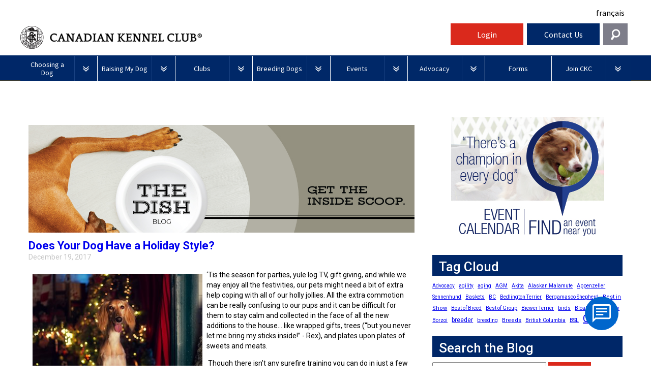

--- FILE ---
content_type: text/html; charset=utf-8
request_url: https://www.ckc.ca/en/The-Dish?tagname=Sarah+Hosick&groupid=5
body_size: 39086
content:
<!DOCTYPE html>
<html  lang="en">
<head id="head"><title>
	The Dish | CKC
</title><meta charset="UTF-8" /> 
<meta charset="utf-8">
    <!--<title>CKC | Purebred Puppies, Dog Competitions, Show Dog Events</title>-->
    <meta name="viewport" content="width=device-width, initial-scale=1.0">
    <!--<meta name="description" content="">
    <meta name="author" content="">-->

	
    <link rel="icon" type="image/ico" href="/ckc-assets/ico/favicon.png"/>
    <link rel="stylesheet" type="text/css" href="/ckc-assets/css/print.css" media="print">
	
    <link href="/ckc-assets/css/reset.css" rel="stylesheet"> 
    <link href="/ckc-assets/css/nav.css?v-1.1" rel="stylesheet">
    <link href="/ckc-assets/css/main.css?v-4.111" rel="stylesheet"> 
    <link href="/ckc-assets/css/home.css?v-1" rel="stylesheet"> 
    <link href="/ckc-assets/css/updatedtypography.css" rel="stylesheet">
    <link href="/CMSPages/GetCSS.aspx?stylesheetname=Blog&v=1.1" rel="stylesheet">
    <link href="/CMSPages/GetCSS.aspx?stylesheetname=CKCStaff&v=14.22192" rel="stylesheet">
    <link href="/ckc-assets/css/flexslider.css?v=1" rel="stylesheet"> 
    <link href="https://fonts.googleapis.com/css?family=Source+Sans+Pro:400,700,400italic|Source+Serif+Pro:400,700" rel="stylesheet" type="text/css">

<!-- Start cookieyes banner --> 

<script id="cookieyes" type="text/javascript" src="https://cdn-cookieyes.com/client_data/b7fe5b7ad6f8f58aefa789bf/script.js"></script> 

<!-- End cookieyes banner -->

<style>
  .language-toggle-nav {
      min-height: 46px;
  }
.formContainer .featured .post.formsViewer {
	min-height: inherit;
	margin-bottom: 0px;
}
.formContainer .featured .post.formsViewer a.imgLink {
	width: 4%;
	height: 50px;
}
.formContainer .featured .post.formsViewer h3{
	font-size: 1em !important;
	margin-bottom: 0 !important;
}
.formContainer .featured .post.formsViewer p {
	min-height: 90px;
	padding: 0px;
	width: 82%;
}
.formContainer .featured .post.formsViewer p a{
	padding: 0px;
	color: #696969;
}
.post.formsViewer a.PDF3 {
  background: url(/CanadianKennelClub/media/Images/Misc/icn_pdf3.png) no-repeat;
}
.post a.Folder2 {
  background: url(/CanadianKennelClub/media/Images/icn_folder.png) no-repeat;
}
#menu_Btn_wrap, #help_Btn, #login_Btn {
              width: 12%;
          }
          #search_Btn {
              width: 4%;
              background-color: #7e7e8a;
              background-image: url(http://ckc.ca/CanadianKennelClub/media/Images/search-icon.png);
              background-repeat: no-repeat;
              background-position: center center;
              cursor: pointer;
          }
      
          #widget_wrap #searchWrap {
              width: 30%;
	position: absolute;
right: 2%;
top: -8px;
z-index: 999;
padding: 2% 1%;
overflow: hidden;
display: none;
background-color: #e4eaf4;
          }
      
          #search_Btn:hover {
              background-color: #0141a9;
          }
      .navbar .brand {
        width: 57%;
      }
      #search_Btn {
          width: 4%;
          margin-left: 1%;
          background-color: #7e7e8a;
          background-image: url(/CanadianKennelClub/media/Images/search-icon.png);
          background-repeat: no-repeat;
          background-position: center center;
          cursor: pointer;
          line-height: 2.75em;
          height: 2.75em;
        }
      #search_Btn:hover {
          background-color: #0141a9;
      }
      .contactTiles {
        height: inherit !important;
      }
      #help_Widget {
        z-index: 420;
      }
      .ifNoText a {
         text-decoration: none;
         color: #000000;
      }
      .ifNoText, .ifNoText a:hover {
         background: #ffffff !important;
      }
       #breadCrumbCapture {
          float: right;
          margin: 15px 0;
       }
       #breadCrumbCapture.leftBreadcrumb {
          float: left;
          margin: -20px 0 0 0;
       }
      @media screen and (max-width: 75em) {
          
      }

      


            @media screen and (max-width: 1005px) {
              .navbar .brand {
                width:45%;
              }
		.topLevel {
			width: 100% !important;
		}
              #search_Btn {
                margin-left:0;
                height: 3em;
              
}
#widget_wrap #searchWrap {
	right:0;
width: 100%;
}
        

            }
            @media screen and (max-width: 820px) {
          #search_Btn {
              width: 6%;
          }
          #widget_wrap #searchWrap {
              width: 100%;
              top: 107px;
          }
      }
      @media screen and (max-width: 600px) {
	.navbar .brand {
                width:75%;
              }
          #menu_Btn_wrap, #help_Btn, #login_Btn {
              width: 30%;
          }a
          #search_Btn {
              width: 10%;
          }
        .tabbtn {
          font-size: 12px !important;
        }
      
      }
@media screen and (min-width: 75em)
#widget_wrap #searchWrap {
width: 32%;
position: absolute;
right: 0;
top: -8px;
z-index: 999;
padding: 2% 1%;
overflow: hidden;
display: none;
background-color: #e4eaf4;
}
@media screen and (min-width: 62.875em)
#widget_wrap #searchWrap {
width: 32%;
position: absolute;
right: 0;
top: -8px;
z-index: 999;
padding: 2% 1%;
overflow: hidden;
display: none;
background-color: #e4eaf4;
}
@media screen and (min-width: 37.5em)
#widget_wrap #searchWrap {
top: 107px;
}
@media (max-width: 63em) {
	.Safari .navbar li {
		width: 100%;
		clear: both;
	}
	.Safari .topLevel.noDrops {
		width: 100%;
	}

}

</style>
   
<!-- Google Tag Manager -->
<noscript><iframe src="//www.googletagmanager.com/ns.html?id=GTM-TNDNTB"
height="0" width="0" style="display:none;visibility:hidden"></iframe></noscript>

<script>(function(w,d,s,l,i){w[l]=w[l]||[];w[l].push({'gtm.start':
new Date().getTime(),event:'gtm.js'});var f=d.getElementsByTagName(s)[0],
j=d.createElement(s),dl=l!='dataLayer'?'&l='+l:'';j.async=true;j.src=
'//www.googletagmanager.com/gtm.js?id='+i+dl;f.parentNode.insertBefore(j,f);
})(window,document,'script','dataLayer','GTM-TNDNTB');</script>

<!-- End Google Tag Manager -->
    <!-- HTML5 shim, for IE6-8 support of HTML5 elements -->
    <!--[if lt IE 9]>
      <script src="js/html5shiv.js"></script>
    <![endif]-->

    <!-- Fav and touch icons -->
    <link rel="apple-touch-icon-precomposed" sizes="144x144" href="/ckc-assets/ico/apple-touch-icon-144-precomposed.png">
    <link rel="apple-touch-icon-precomposed" sizes="114x114" href="/ckc-assets/ico/apple-touch-icon-114-precomposed.png">
    <link rel="apple-touch-icon-precomposed" sizes="72x72" href="/ckc-assets/ico/apple-touch-icon-72-precomposed.png">
    <link rel="apple-touch-icon-precomposed" href="/ckc-assets/ico/apple-touch-icon-57-precomposed.png">
    <link rel="shortcut icon" href="/ckc-assets/ico/favicon.png">
 

    <script src="/ckc-assets/js/jquery.js"></script>
 
<!-- To support browsers that don't recognize media queries for responsive design -->
<script type="text/javascript" src="/ckc-assets/js/respond.min.js"></script>
<script type="text/javascript" src="//s7.addthis.com/js/300/addthis_widget.js#pubid=ra-5395fcc25cbbd559"></script>
<script src="https://use.fontawesome.com/e6eca4e36c.js"></script>



    <!-- BEGIN LivePerson Monitor. -->
    <!--<script type="text/javascript">window.lpTag=window.lpTag||{},"undefined"==typeof window.lpTag._tagCount?(window.lpTag={site:'73639543'||"",section:lpTag.section||"",tagletSection:lpTag.tagletSection||null,autoStart:lpTag.autoStart!==!1,ovr:lpTag.ovr||{},_v:"1.8.0",_tagCount:1,protocol:"https:",events:{bind:function(t,e,i){lpTag.defer(function(){lpTag.events.bind(t,e,i)},0)},trigger:function(t,e,i){lpTag.defer(function(){lpTag.events.trigger(t,e,i)},1)}},defer:function(t,e){0==e?(this._defB=this._defB||[],this._defB.push(t)):1==e?(this._defT=this._defT||[],this._defT.push(t)):(this._defL=this._defL||[],this._defL.push(t))},load:function(t,e,i){var n=this;setTimeout(function(){n._load(t,e,i)},0)},_load:function(t,e,i){var n=t;t||(n=this.protocol+"//"+(this.ovr&&this.ovr.domain?this.ovr.domain:"lptag.liveperson.net")+"/tag/tag.js?site="+this.site);var a=document.createElement("script");a.setAttribute("charset",e?e:"UTF-8"),i&&a.setAttribute("id",i),a.setAttribute("src",n),document.getElementsByTagName("head").item(0).appendChild(a)},init:function(){this._timing=this._timing||{},this._timing.start=(new Date).getTime();var t=this;window.attachEvent?window.attachEvent("onload",function(){t._domReady("domReady")}):(window.addEventListener("DOMContentLoaded",function(){t._domReady("contReady")},!1),window.addEventListener("load",function(){t._domReady("domReady")},!1)),"undefined"==typeof window._lptStop&&this.load()},start:function(){this.autoStart=!0},_domReady:function(t){this.isDom||(this.isDom=!0,this.events.trigger("LPT","DOM_READY",{t:t})),this._timing[t]=(new Date).getTime()},vars:lpTag.vars||[],dbs:lpTag.dbs||[],ctn:lpTag.ctn||[],sdes:lpTag.sdes||[],hooks:lpTag.hooks||[],ev:lpTag.ev||[]},lpTag.init()):window.lpTag._tagCount+=1;</script>-->
    <!-- END LivePerson Monitor. -->
    <!-- Xima Chat -->
    <script type="text/javascript" src="https://chat-widget-loader.ximasoftware.com/chat/85c27c81-fade-46fe-b0a0-9672c5814c85" async='async'></script>
    <!-- END Xima Chat -->
    
    <script async src="//pagead2.googlesyndication.com/pagead/js/adsbygoogle.js"></script>
    <script>
      (adsbygoogle = window.adsbygoogle || []).push({
        google_ad_client: "ca-pub-5791860025533699",
        enable_page_level_ads: true
      });
    </script>
    
    
    <!-- Facebook Pixel Code -->
    <script>
    !function(f,b,e,v,n,t,s)
    {if(f.fbq)return;n=f.fbq=function(){n.callMethod?
    n.callMethod.apply(n,arguments):n.queue.push(arguments)};
    if(!f._fbq)f._fbq=n;n.push=n;n.loaded=!0;n.version='2.0';
    n.queue=[];t=b.createElement(e);t.async=!0;
    t.src=v;s=b.getElementsByTagName(e)[0];
    s.parentNode.insertBefore(t,s)}(window,document,'script',
    'https://connect.facebook.net/en_US/fbevents.js');
    fbq('init', '238538213371907'); 
    fbq('track', 'PageView');
    </script>
    <noscript>
    <img height="1" width="1" 
    src="https://www.facebook.com/tr?id=238538213371907&ev=PageView
    &noscript=1"/>
    </noscript>
    <!-- End Facebook Pixel Code -->

<!-- Facebook Pixel Code -->
<script>
!function(f,b,e,v,n,t,s)
{if(f.fbq)return;n=f.fbq=function(){n.callMethod?
n.callMethod.apply(n,arguments):n.queue.push(arguments)};
if(!f._fbq)f._fbq=n;n.push=n;n.loaded=!0;n.version='2.0';
n.queue=[];t=b.createElement(e);t.async=!0;
t.src=v;s=b.getElementsByTagName(e)[0];
s.parentNode.insertBefore(t,s)}(window,document,'script',
'https://connect.facebook.net/en_US/fbevents.js');
fbq('init', '238538213371907'); 
fbq('track', 'PageView');
</script>
<noscript>
<img height="1" width="1" 
src="https://www.facebook.com/tr?id=238538213371907&ev=PageView
&noscript=1"/>
</noscript>
<!-- End Facebook Pixel Code -->


<meta name="google-site-verification" content="Cq7MWRmTulZjmAJ2TQNP98rEydCvfOfkOTggOHJZgXM" />

<meta name="google-site-verification" content="RnWiZkNPZnNIDDvzA3SH55GUs3fPo6pp2ACAnxh6x4E" /> 
<link href="/favicon.ico" type="image/x-icon" rel="shortcut icon"/> 
<link href="/favicon.ico" type="image/x-icon" rel="icon"/> 

<script type="text/javascript">
	//<![CDATA[

if ( $(window).width() > 739 && $(window).height() > 900) {      
		  $(function() {

			var $sidebar   = $(".rightPanel"), 
				$window    = $(window),
				offset     = $sidebar.offset(),
				topPadding = 15;

			$window.scroll(function() {
				if ($window.scrollTop() > offset.top) {
					$sidebar.stop().animate({
						marginTop: $window.scrollTop() - offset.top + topPadding
					});
				} else {
					$sidebar.stop().animate({
						marginTop: 0
					});
				}
			});
			
		});
} 
else {
  
}

//]]>
</script><link href="/CMSPages/GetCSS.aspx?_webparts=677" type="text/css" rel="stylesheet"/> 
</head>
<body class="LTR Safari Chrome Safari131 Chrome131 ENUS ContentBody" >
    <form method="post" action="/en/The-Dish.aspx?tagname=Sarah+Hosick&amp;groupid=5" onsubmit="javascript:return WebForm_OnSubmit();" id="form">
<div class="aspNetHidden">
<input type="hidden" name="manScript_HiddenField" id="manScript_HiddenField" value="" />
<input type="hidden" name="__EVENTTARGET" id="__EVENTTARGET" value="" />
<input type="hidden" name="__EVENTARGUMENT" id="__EVENTARGUMENT" value="" />

</div>

<script type="text/javascript">
//<![CDATA[
var theForm = document.forms['form'];
if (!theForm) {
    theForm = document.form;
}
function __doPostBack(eventTarget, eventArgument) {
    if (!theForm.onsubmit || (theForm.onsubmit() != false)) {
        theForm.__EVENTTARGET.value = eventTarget;
        theForm.__EVENTARGUMENT.value = eventArgument;
        theForm.submit();
    }
}
//]]>
</script>


<script src="/WebResource.axd?d=V3pOBednrG3wz8mF9uVayLM9QWGEYSDuShX1aKXWHyg2SOwrzrPfZLGFsyj3xSO0HKFj2GEGJvAvyp-TmkIH6_EucxJ7ztiqnTxK0G5i8ug1&amp;t=638901392248157332" type="text/javascript"></script>

<input type="hidden" name="lng" id="lng" value="en-US" />
<script src="/CMSPages/GetResource.ashx?scriptfile=%7e%2fCMSScripts%2fWebServiceCall.js" type="text/javascript"></script>
<script type="text/javascript">
	//<![CDATA[

function PM_Postback(param) { if (window.top.HideScreenLockWarningAndSync) { window.top.HideScreenLockWarningAndSync(1080); } if(window.CMSContentManager) { CMSContentManager.allowSubmit = true; }; __doPostBack('m$am',param); }
function PM_Callback(param, callback, ctx) { if (window.top.HideScreenLockWarningAndSync) { window.top.HideScreenLockWarningAndSync(1080); }if (window.CMSContentManager) { CMSContentManager.storeContentChangedStatus(); };WebForm_DoCallback('m$am',param,callback,ctx,null,true); }
//]]>
</script>
<script src="/ScriptResource.axd?d=7VXHBzThumF693FDU18nbvaNeeBzQDbWIZHvY32-efPzmxUAlgclA6uFAyTnOM6aQGO5okoZ_Y4fpFGUHFV8RnhSuEjtrwxvPul7jrnEj0IdKo1h8SquY6ic5wxCsOVe0&amp;t=7c776dc1" type="text/javascript"></script>
<script src="/ScriptResource.axd?d=3kLrM-zY1ZR0iQXHxQV3PmpMwsaTL3I4Fk8a1-IPpNnvbyPbPeznmgz8L1xgMm2kB3iGJNkQVLMHX2qelpWLcFeClFMkffxcfMJy0bd_ywIkq6RLidIVtDtinJVfemBP16OyKV3jm2LBD2m-8Jea9w2&amp;t=7c776dc1" type="text/javascript"></script>
<script src="/CMSPages/PortalTemplate.aspx?_TSM_HiddenField_=manScript_HiddenField&amp;_TSM_CombinedScripts_=%3b%3bAjaxControlToolkit%2c+Version%3d4.1.60919.0%2c+Culture%3dneutral%2c+PublicKeyToken%3d28f01b0e84b6d53e%3aen-US%3aee051b62-9cd6-49a5-87bb-93c07bc43d63%3a475a4ef5%3aeffe2a26%3a7e63a579" type="text/javascript"></script>
<script type="text/javascript">
	//<![CDATA[

var CMS = CMS || {};
CMS.Application = {
  "isRTL": "false",
  "applicationUrl": "/",
  "imagesUrl": "/CMSPages/GetResource.ashx?image=%5bImages.zip%5d%2f",
  "isDialog": false
};

//]]>
</script>
<script type="text/javascript">
//<![CDATA[
function WebForm_OnSubmit() {
null;
return true;
}
//]]>
</script>

<div class="aspNetHidden">

	<input type="hidden" name="__VIEWSTATEGENERATOR" id="__VIEWSTATEGENERATOR" value="A5343185" />
	<input type="hidden" name="__SCROLLPOSITIONX" id="__SCROLLPOSITIONX" value="0" />
	<input type="hidden" name="__SCROLLPOSITIONY" id="__SCROLLPOSITIONY" value="0" />
</div>
    <script type="text/javascript">
//<![CDATA[
Sys.WebForms.PageRequestManager._initialize('manScript', 'form', ['tctxM',''], [], [], 90, '');
//]]>
</script>

    <div id="ctxM">

</div>
    
<!--
Start of DoubleClick Floodlight Tag: Please do not remove
Activity name of this tag: Canadian Kennel Club
URL of the webpage where the tag is expected to be placed: Thepuppylist.ca
This tag must be placed between the <body> and </body> tags, as close as possible to the opening tag.
Creation Date: 07/05/2017
-->
<script type="text/javascript">
  var axel = Math.random() + "";
  var a = axel * 10000000000000;
  document.write(
    '<iframe src="https://8053179.fls.doubleclick.net/activityi;src=8053179;type=invmedia;cat=i7l4d19p;dc_lat=;dc_rdid=;tag_for_child_directed_treatment=;ord=' +
    a + '?" width="1" height="1" frameborder="0" style="display:none"></iframe>');
</script>
<noscript>
  <iframe
    src="https://8053179.fls.doubleclick.net/activityi;src=8053179;type=invmedia;cat=i7l4d19p;dc_lat=;dc_rdid=;tag_for_child_directed_treatment=;ord=1?"
    width="1" height="1" frameborder="0" style="display:none"></iframe>
</noscript>
<!-- End of DoubleClick Floodlight Tag: Please do not remove -->
<!--78header-->
<style>
  /* New Nav fixes */
  .topLevel {
    width: 12.70%;
  }
  .topLevel.noDrops {
    width: 10.85%;
  }
  #login_Btn,
  #shop_btn {
    text-align: center;
  }
  #login_Btn,
  #help_Btn {
    margin-left: 0.5%;
  }
  #shop_btn {
    background-color: white;
    margin-left: 0.5%;
    height: 2.75em;
    padding-top: 4px;
  }
  #shop_btn a {
    text-decoration: none;
    color: #002868;
    font-weight: bold;
    font-size: 20px;
    display: inline-block;
    position: relative;
    width: 100%;
    padding-top: 7px;
    padding-left: 40px;
  }
  #shop_btn a:before {
    background-image: url(/CanadianKennelClub/media/Images/Social/shoppingCart.png);
    content: "";
    background-size: cover;
    display: inline-block;
    position: absolute;
    left: 0;
    width: 45px;
    height: 40px;
    top: -2px;
  }
  #shop_btn img {
    margin-right: 10px;
    height: 36px !important;
  }
  #shop_btn:hover {
    background-color: lightgray;
  }
  #nav_bg {
    margin-top: 46px;
  }
  .language-toggle-nav .language {
    text-align: right;
    padding-top: 5px;
    padding-bottom: 10px;
    padding-right: 12px;
  }
  .signoutLink {
    line-height: 2.75em;
    color: #fff;
    text-decoration: none;
  }
  .ENUS .navbar .brand .logo {
    background-image: url(/CanadianKennelClub/media/Images/new-header-logo_en.png);
    text-indent: -99999px;
  }
  .FRCA .navbar .brand .logo {
    background-image: url(/CanadianKennelClub/media/Images/new-header-logo_fr.png);
    text-indent: -99999px;
  }
  @media(max-width: 550px) {
    .ENUS .navbar .brand .logo {
      background-image: none;
      text-indent: 0 !important;
      padding-left: 0;
      /*padding-top: 15px;*/
    }
    .FRCA .navbar .brand .logo {
      background-image: none;
      text-indent: 0;
    }
    .ENUS .navbar .brand .logo-mobile {
      display: block;
      font-size: 12px;
    }
    .FRCA .navbar .brand .logo-mobile {
      display: block;
      font-size: 12px;
    }
  }
  #menu_Btn_wrap,
  #help_Btn,
  #login_Btn,
  #shop_btn {
    width: 12%;
  }
  #search_Btn {
    width: 4%;
    background-color: #7e7e8a;
    background-image: url(http://ckc.ca/CanadianKennelClub/media/Images/search-icon.png);
    background-repeat: no-repeat;
    background-position: center center;
    cursor: pointer;
  }
  #widget_wrap #searchWrap {
    width: 30%;
    position: absolute;
    right: 2%;
    top: -8px;
    z-index: 999;
    padding: 2% 1%;
    overflow: hidden;
    display: none;
    background-color: #e4eaf4;
  }
  #search_Btn:hover {
    background-color: #0141a9;
  }
  .navbar .brand {
    width: 70%;
  }

  #search_Btn {
    width: 4%;
    margin-left: 0.5%;
    background-color: #7e7e8a;
    background-image: url(/CanadianKennelClub/media/Images/search-icon.png);
    background-repeat: no-repeat;
    background-position: center center;
    cursor: pointer;
    line-height: 2.75em;
    height: 2.75em;
  }
  #search_Btn:hover {
    background-color: #0141a9;
  }
  .contactTiles {
    height: inherit !important;
  }
  #help_Widget {
    z-index: 420;
  }
  .ifNoText a {
    text-decoration: none;
    color: #000000;
  }
  .ifNoText,
  .ifNoText a:hover {
    background: #ffffff !important;
  }
  #breadCrumbCapture {
    float: right;
    margin: 15px 0;
  }
  #breadCrumbCapture.leftBreadcrumb {
    float: left;
    margin: -20px 0 0 0;
  }
  /* .featured {
                 min-height: 100px;
               }*/
  @media screen and (max-width: 75em) {}
  @media screen and (max-width: 820px) {
    #search_Btn {
      width: 6%;
    }
    #widget_wrap #searchWrap {
      width: 100%;
      top: 107px;
    }
  }
  @media screen and (max-width: 600px) {
    .navbar .brand {
      width: 75%;
    }
    #menu_Btn_wrap,
    #help_Btn,
    #login_Btn {
      width: 30%;
    }
    #search_Btn {
      width: 10%;
    }
  }
  @media screen and (min-width: 75em) #widget_wrap #searchWrap {
    width: 32%;
    position: absolute;
    right: 0;
    top: -8px;
    z-index: 999;
    padding: 2% 1%;
    overflow: hidden;
    display: none;
    background-color: #e4eaf4;
  }
  @media screen and (min-width: 62.875em) #widget_wrap #searchWrap {
    width: 32%;
    position: absolute;
    right: 0;
    top: -8px;
    z-index: 999;
    padding: 2% 1%;
    overflow: hidden;
    display: none;
    background-color: #e4eaf4;
  }
  @media screen and (min-width: 37.5em) #widget_wrap #searchWrap {
    top: 107px;
  }
  @media (max-width: 1200px) {
    .navbar .brand {
      /*width: 55% !important;*/
    }
    #shop_btn {
      width: 14% !important;
    }
  }
  @media screen and (max-width: 1005px) {
    .navbar .brand {
      width: 59%;
    }
    #search_Btn {
      margin-left: 0;
      height: 3em;
    }
    #widget_wrap #searchWrap {
      right: 0;
      width: 100%;
    }
    #shop_btn {
      height: 3em;
    }

    #nav_bg {
      margin-top: 0;
    }
    .language-toggle-nav .language {
      padding-right: 6px;
    }
  }
  @media (max-width: 975px) {
    #menu_Btn_wrap {
      width: 10%;
    }
    #shop_btn {
      width: 16% !important;
    }
    .navbar .brand {
      width: 58% !important;
    }
    #help_Btn,
    #login_Btn {
      width: 13%;
    }
  }
  @media (max-width: 900px) {
    .ENUS .navbar .brand .logo,
    .FRCA .navbar .brand .logo {
      background-size: 90%;
    }
    .navbar .brand {
      width: 56% !important;
    }
    #shop_btn {
      width: 18% !important;
    }
    #help_Btn,
    #login_Btn {
      width: 14%;
    }
  }
  @media (max-width: 820px) {
    .navbar .brand {
      width: 54% !important;
    }
  }
  @media (max-width: 755px) {
    .FRCA .navbar .brand {
      width: 100% !important;
    }
    .FRCA .navbar .brand .logo {
      background-size: auto !important;
    }
    .FRCA #menu_Btn_wrap {
      width: 20%;
    }
    .FRCA #shop_btn {
      width: 26% !important;
    }
    .FRCA #help_Btn,
    .FRCA #login_Btn {
      width: 22%;
    }
    .FRCA #search_Btn {
      margin-left: 0.5%;
      width: 8%;
    }
    .FRCA .language-toggle-nav .language {
      padding-bottom: 0;
    }
  }
  @media (max-width: 700px) {
    .ENUS .navbar .brand {
      width: 100% !important;
    }
    .ENUS .navbar .brand .logo {
      background-size: auto !important;
    }
    .ENUS #menu_Btn_wrap {
      width: 20%;
    }
    .ENUS #shop_btn {
      width: 26% !important;
    }
    .ENUS #help_Btn,
    .ENUS #login_Btn {
      width: 22%;
    }
    .ENUS #search_Btn {
      margin-left: 0.5%;
      width: 8%;
    }
    .ENUS .language-toggle-nav .language {
      padding-bottom: 0;
    }
	.navbar .brand .logo {
		font-size: 1.5em !important;
		font-weight: 500 !important;
	}
    @media (max-width: 358px) {
      .ENUS .navbar .brand .logo,
      .FRCA .navbar .brand .logo {
        background-image: url(/CanadianKennelClub/media/Images/CKCWEBLOGO_ENG.jpg);
        text-indent: -99999px !important;
        padding-left: 0;
        padding-top: 15px;
      }
    }
    @media (max-width: 520px) {
      .FRCA #menu_Btn_wrap {
        width: 14%;
      }
      .FRCA #shop_btn {
        width: 28% !important;
        padding-top: 8px;
      }
      .FRCA #shop_btn img {
        margin-right: 5px;
        height: 30px !important;
      }
      .FRCA #help_Btn,
      .FRCA #login_Btn {
        width: 24%;
      }
    }
    @media (max-width: 450px) {
      .FRCA #shop_btn {
        padding-top: 12px;
      }
      .FRCA #shop_btn img {
        height: 25px !important;
      }
    }
    @media (max-width: 421px) {
      .FRCA #shop_btn {
        padding-top: 0px;
      }
    }
    @media (max-width: 400px) {
      .ENUS #menu_Btn_wrap {
        width: 14%;
      }
      .ENUS .navbar .brand .logo,
      .FRCA .navbar .brand .logo {
        background-size: 90% !important;
      }
      .ENUS #shop_btn {
        width: 28% !important;
        padding-top: 8px;
      }
      .ENUS #shop_btn img {
        margin-right: 5px;
        height: 30px !important;
      }
      .ENUS #help_Btn,
      .ENUS #login_Btn {
        width: 24%;
      }
    }
    

</style>
<div id="mainWrap">
  <div class="language-toggle-nav">
    <div class="language navBtn ifNoText" style="padding-top:15px;">
      <a href="/fr/Le-courrier-canin?tagname=Lagotto%20Romagnolo&amp;groupid=3">French</a>

    </div>
  </div>
  <div class="navbar clearfix">
    <div class="brand navBtn language_EN" style="display:none;"><a class="logo unstileLink" href="/home.aspx"><span
          class="logo-mobile">Canadian Kennel Club</span></a></div>
    <div class="brand navBtn language_FR" style="display:none;"><a class="logo unstileLink"
        href="/home.aspx?lang=fr-ca"><span class="logo-mobile">Club Canin Canadien</span></a></div>
    <div class="navBtn" id="menu_Btn_wrap"><a class="navToggle" id="menu_Btn" href="#">Menu</a></div>
    <!--<div class="navBtn" id="shop_btn">
      <a href="https://shop.ckc.ca?la=en"><p>Shop</p></a>
    </div>-->
    <!--<div class="navBtn" id="login_Btn">-->
      
<div class="navBtn" id="login_Btn"><a class="signoutLink" href="https://members.ckc.ca/login" target="_blank">Login</a></div>
<!--<div class="navBtn" id="login_Btn"><a class="signoutLink" href="/Member-Portal-Upgrade-in-Progress">Login</a></div>-->
<!--<div class="navBtn" id="login_Btn"><a class="signoutLink" href="/en/News/2025/February/NOTICE-Member-Portal-System-Maintenance">Login</a></div>-->


    <!--</div>-->
    <div class="navBtn" id="help_Btn"><a class="navToggle language_EN" href="#">Contact Us</a> <a
        class="navToggle language_FR" href="#">Contactez-nous</a></div>
    <!--<div class="navBtn" id="login_Btn"><a class="navToggle language_EN" href="http://members.ckc.ca/en/Default.aspx?tabid=216">Login</a><a class="navToggle language_FR" href="http://members.ckc.ca/fr/Default.aspx?tabid=217">Connexion</a></div>-->
    <div class="navBtn last" id="search_Btn"><a class="navToggle language_EN"></a><a class="navToggle language_FR"></a>
    </div>
    
  <div id="navMenu" style="height: 0px; z-index: 420;">
     <ul class="mainNav">

<li class="topLevel">
   <a href="/en/Choosing-a-Dog" class="dropdown-parent" data-toggle="dropdown">
     <div class="text_holder">
       <div class="text">
         Choosing a Dog
       </div>
     </div>
   </a>
   <a class="toggle" href="#"><img src="/ckc-assets/images/framework/arrow_dropdown.png" alt="drop-down arrow">
</a><ul class="dropdown-menu" style="height: 0px;">
                  <li><a href="/en/Choosing-a-Dog/PuppyList">Puppy List</a></li> <li><a href="/en/Choosing-a-Dog/Deciding-to-Get-a-Dog">Deciding to Get a Dog</a></li> <li><a href="/en/Choosing-a-Dog/Choosing-a-Breed">Choosing a Breed</a></li><ul class="dropdown-menu" style="height: 0px;">
                  <li><a href="/en/Choosing-a-Dog/Choosing-a-Breed/All-Dogs">All Dogs</a></li> <li><a href="/en/Choosing-a-Dog/Choosing-a-Breed/Herding-Dogs">Herding Dogs</a></li><ul class="dropdown-menu" style="height: 0px;">
                  <li><a href="/en/Choosing-a-Dog/Choosing-a-Breed/Herding-Dogs/Appenzeller-Sennenhunde">Appenzeller Sennenhunde</a></li> <li><a href="/en/Choosing-a-Dog/Choosing-a-Breed/Herding-Dogs/Australian-Cattle-Dog">Australian Cattle Dog</a></li> <li><a href="/en/Choosing-a-Dog/Choosing-a-Breed/Herding-Dogs/Australian-Kelpie">Australian Kelpie</a></li> <li><a href="/en/Choosing-a-Dog/Choosing-a-Breed/Herding-Dogs/Australian-Shepherd">Australian Shepherd</a></li> <li><a href="/en/Choosing-a-Dog/Choosing-a-Breed/Herding-Dogs/Australian-Stumpy-Tail-Cattle-Dog">Australian Stumpy Tail Cattle Dog</a></li> <li><a href="/en/Choosing-a-Dog/Choosing-a-Breed/Herding-Dogs/Bearded-Collie">Bearded Collie</a></li> <li><a href="/en/Choosing-a-Dog/Choosing-a-Breed/Herding-Dogs/Beauceron">Beauceron</a></li> <li><a href="/en/Choosing-a-Dog/Choosing-a-Breed/Herding-Dogs/Belgian-Shepherd-Dog">Belgian Shepherd Dog</a></li> <li><a href="/en/Choosing-a-Dog/Choosing-a-Breed/Herding-Dogs/Berger-Picard">Berger Picard</a></li> <li><a href="/en/Choosing-a-Dog/Choosing-a-Breed/Herding-Dogs/Braque-d’Auvergne">Braque d’Auvergne</a></li> <li><a href="/en/Choosing-a-Dog/Choosing-a-Breed/Herding-Dogs/Berger-des-Pyrenees">Berger des Pyrenees</a></li> <li><a href="/en/Choosing-a-Dog/Choosing-a-Breed/Herding-Dogs/Bergamasco-Shepherd-Dog">Bergamasco Shepherd Dog</a></li> <li><a href="/en/Choosing-a-Dog/Choosing-a-Breed/Herding-Dogs/Border-Collie-England">Border Collie (England)</a></li> <li><a href="/en/Choosing-a-Dog/Choosing-a-Breed/Herding-Dogs/Bouvier-des-Flandres">Bouvier des Flandres</a></li> <li><a href="/en/Choosing-a-Dog/Choosing-a-Breed/Herding-Dogs/Briard">Briard</a></li> <li><a href="/en/Choosing-a-Dog/Choosing-a-Breed/Herding-Dogs/Collie-Rough">Collie (Rough)</a></li> <li><a href="/en/Choosing-a-Dog/Choosing-a-Breed/Herding-Dogs/Collie-Smooth">Collie (Smooth)</a></li> <li><a href="/en/Choosing-a-Dog/Choosing-a-Breed/Herding-Dogs/Finnish-Lapphund">Finnish Lapphund</a></li> <li><a href="/en/Choosing-a-Dog/Choosing-a-Breed/Herding-Dogs/German-Shepherd-Dog">German Shepherd Dog</a></li> <li><a href="/en/Choosing-a-Dog/Choosing-a-Breed/Herding-Dogs/Iceland-Sheepdog">Iceland Sheepdog</a></li> <li><a href="/en/Choosing-a-Dog/Choosing-a-Breed/Herding-Dogs/Miniature-American-Shepherd-en">Miniature American Shepherd</a></li> <li><a href="/en/Choosing-a-Dog/Choosing-a-Breed/Herding-Dogs/Mudi">Mudi</a></li> <li><a href="/en/Choosing-a-Dog/Choosing-a-Breed/Herding-Dogs/Norwegian-Buhund">Norwegian Buhund</a></li> <li><a href="/en/Choosing-a-Dog/Choosing-a-Breed/Herding-Dogs/Old-English-Sheepdog">Old English Sheepdog</a></li> <li><a href="/en/Choosing-a-Dog/Choosing-a-Breed/Herding-Dogs/Polish-Lowland-Sheepdog">Polish Lowland Sheepdog</a></li> <li><a href="/en/Choosing-a-Dog/Choosing-a-Breed/Herding-Dogs/Portuguese-Sheepdog">Portuguese Sheepdog</a></li> <li><a href="/en/Choosing-a-Dog/Choosing-a-Breed/Herding-Dogs/Puli">Puli</a></li> <li><a href="/en/Choosing-a-Dog/Choosing-a-Breed/Herding-Dogs/Schapendoes">Schapendoes</a></li> <li><a href="/en/Choosing-a-Dog/Choosing-a-Breed/Herding-Dogs/Shetland-Sheepdog">Shetland Sheepdog</a></li> <li><a href="/en/Choosing-a-Dog/Choosing-a-Breed/Herding-Dogs/Spanish-Water-Dog">Spanish Water Dog</a></li> <li><a href="/en/Choosing-a-Dog/Choosing-a-Breed/Herding-Dogs/Swedish-Vallhund">Swedish Vallhund</a></li> <li><a href="/en/Choosing-a-Dog/Choosing-a-Breed/Herding-Dogs/Welsh-Corgi-Cardigan">Welsh Corgi (Cardigan)</a></li> <li><a href="/en/Choosing-a-Dog/Choosing-a-Breed/Herding-Dogs/Welsh-Corgi-Pembroke">Welsh Corgi (Pembroke)</a></li> <li><a href="/en/Choosing-a-Dog/Choosing-a-Breed/Herding-Dogs/Pumi">Pumi</a></li> <li><a href="/en/Choosing-a-Dog/Choosing-a-Breed/Herding-Dogs/Swedish-Lapphund">Swedish Lapphund</a></li>
</ul> <li><a href="/en/Choosing-a-Dog/Choosing-a-Breed/Hounds">Hounds</a></li><ul class="dropdown-menu" style="height: 0px;">
                  <li><a href="/en/Choosing-a-Dog/Choosing-a-Breed/Hounds/Afghan-Hound">Afghan Hound</a></li> <li><a href="/en/Choosing-a-Dog/Choosing-a-Breed/Hounds/Azawakh">Azawakh</a></li> <li><a href="/en/Choosing-a-Dog/Choosing-a-Breed/Hounds/Basenji">Basenji</a></li> <li><a href="/en/Choosing-a-Dog/Choosing-a-Breed/Hounds/Basset-Hound">Basset Hound</a></li> <li><a href="/en/Choosing-a-Dog/Choosing-a-Breed/Hounds/Beagle">Beagle</a></li> <li><a href="/en/Choosing-a-Dog/Choosing-a-Breed/Hounds/Bloodhound">Bloodhound</a></li> <li><a href="/en/Choosing-a-Dog/Choosing-a-Breed/Hounds/Borzoi">Borzoi</a></li> <li><a href="/en/Choosing-a-Dog/Choosing-a-Breed/Hounds/Coonhound-Black-Tan">Coonhound (Black & Tan)</a></li> <li><a href="/en/Choosing-a-Dog/Choosing-a-Breed/Hounds/Dachshund-Miniature-Long-haired">Dachshund (Miniature Long-haired)</a></li> <li><a href="/en/Choosing-a-Dog/Choosing-a-Breed/Hounds/Dachshund-Miniature-Smooth-Haired">Dachshund (Miniature Smooth-Haired)</a></li> <li><a href="/en/Choosing-a-Dog/Choosing-a-Breed/Hounds/Dachshund-Miniature-Wire-haired">Dachshund (Miniature Wire-haired)</a></li> <li><a href="/en/Choosing-a-Dog/Choosing-a-Breed/Hounds/Dachshund-Standard-Long-haired">Dachshund (Standard Long-haired)</a></li> <li><a href="/en/Choosing-a-Dog/Choosing-a-Breed/Hounds/Dachshund-Standard-Smooth">Dachshund (Standard Smooth)</a></li> <li><a href="/en/Choosing-a-Dog/Choosing-a-Breed/Hounds/Dachshund-Standard-Wire-haired">Dachshund (Standard Wire-haired)</a></li> <li><a href="/en/Choosing-a-Dog/Choosing-a-Breed/Hounds/Deerhound-Scottish">Deerhound (Scottish)</a></li> <li><a href="/en/Choosing-a-Dog/Choosing-a-Breed/Hounds/Drever">Drever</a></li> <li><a href="/en/Choosing-a-Dog/Choosing-a-Breed/Hounds/Finnish-Spitz">Finnish Spitz</a></li> <li><a href="/en/Choosing-a-Dog/Choosing-a-Breed/Hounds/Foxhound-American">Foxhound (American)</a></li> <li><a href="/en/Choosing-a-Dog/Choosing-a-Breed/Hounds/Foxhound-English">Foxhound (English)</a></li> <li><a href="/en/Choosing-a-Dog/Choosing-a-Breed/Hounds/Grand-Basset-Griffon-Vendeen">Grand Basset Griffon Vendeen</a></li> <li><a href="/en/Choosing-a-Dog/Choosing-a-Breed/Hounds/Greyhound">Greyhound</a></li> <li><a href="/en/Choosing-a-Dog/Choosing-a-Breed/Hounds/Harrier">Harrier</a></li> <li><a href="/en/Choosing-a-Dog/Choosing-a-Breed/Hounds/Ibizan-Hound">Ibizan Hound</a></li> <li><a href="/en/Choosing-a-Dog/Choosing-a-Breed/Hounds/Irish-Wolfhound">Irish Wolfhound</a></li> <li><a href="/en/Choosing-a-Dog/Choosing-a-Breed/Hounds/Norrbottenspets">Norrbottenspets</a></li> <li><a href="/en/Choosing-a-Dog/Choosing-a-Breed/Hounds/Norwegian-Elkhound">Norwegian Elkhound</a></li> <li><a href="/en/Choosing-a-Dog/Choosing-a-Breed/Hounds/Norwegian-Lundehund">Norwegian Lundehund</a></li> <li><a href="/en/Choosing-a-Dog/Choosing-a-Breed/Hounds/Otterhound">Otterhound</a></li> <li><a href="/en/Choosing-a-Dog/Choosing-a-Breed/Hounds/Petit-Basset-Griffon-Vendeen">Petit Basset Griffon Vendeen</a></li> <li><a href="/en/Choosing-a-Dog/Choosing-a-Breed/Hounds/Pharaoh-Hound">Pharaoh Hound</a></li> <li><a href="/en/Choosing-a-Dog/Choosing-a-Breed/Hounds/Rhodesian-Ridgeback">Rhodesian Ridgeback</a></li> <li><a href="/en/Choosing-a-Dog/Choosing-a-Breed/Hounds/Saluki">Saluki</a></li> <li><a href="/en/Choosing-a-Dog/Choosing-a-Breed/Hounds/Shikoku">Shikoku</a></li> <li><a href="/en/Choosing-a-Dog/Choosing-a-Breed/Hounds/Whippet">Whippet</a></li> <li><a href="/en/Choosing-a-Dog/Choosing-a-Breed/Hounds/Peruvian-Hairless-Dog">Peruvian Hairless Dog</a></li>
</ul> <li><a href="/en/Choosing-a-Dog/Choosing-a-Breed/Non-Sporting-Dogs">Non-Sporting Dogs</a></li><ul class="dropdown-menu" style="height: 0px;">
                  <li><a href="/en/Choosing-a-Dog/Choosing-a-Breed/Non-Sporting-Dogs/American-Eskimo-Dog-Miniature">American Eskimo Dog (Miniature)</a></li> <li><a href="/en/Choosing-a-Dog/Choosing-a-Breed/Non-Sporting-Dogs/American-Eskimo-Dog-Standard">American Eskimo Dog (Standard)</a></li> <li><a href="/en/Choosing-a-Dog/Choosing-a-Breed/Non-Sporting-Dogs/Bichon-Frise">Bichon Frise</a></li> <li><a href="/en/Choosing-a-Dog/Choosing-a-Breed/Non-Sporting-Dogs/Boston-Terrier">Boston Terrier</a></li> <li><a href="/en/Choosing-a-Dog/Choosing-a-Breed/Non-Sporting-Dogs/Bulldog">Bulldog</a></li> <li><a href="/en/Choosing-a-Dog/Choosing-a-Breed/Non-Sporting-Dogs/Chinese-Shar-Pei">Chinese Shar-Pei</a></li> <li><a href="/en/Choosing-a-Dog/Choosing-a-Breed/Non-Sporting-Dogs/Chow-Chow">Chow Chow</a></li> <li><a href="/en/Choosing-a-Dog/Choosing-a-Breed/Non-Sporting-Dogs/Dalmatian">Dalmatian</a></li> <li><a href="/en/Choosing-a-Dog/Choosing-a-Breed/Non-Sporting-Dogs/French-Bulldog">French Bulldog</a></li> <li><a href="/en/Choosing-a-Dog/Choosing-a-Breed/Non-Sporting-Dogs/German-Pinscher">German Pinscher</a></li> <li><a href="/en/Choosing-a-Dog/Choosing-a-Breed/Non-Sporting-Dogs/Japanese-Akita">Japanese Akita</a></li> <li><a href="/en/Choosing-a-Dog/Choosing-a-Breed/Non-Sporting-Dogs/Japanese-Spitz">Japanese Spitz</a></li> <li><a href="/en/Choosing-a-Dog/Choosing-a-Breed/Non-Sporting-Dogs/Keeshond">Keeshond</a></li> <li><a href="/en/Choosing-a-Dog/Choosing-a-Breed/Non-Sporting-Dogs/Lhasa-Apso">Lhasa Apso</a></li> <li><a href="/en/Choosing-a-Dog/Choosing-a-Breed/Non-Sporting-Dogs/Lowchen">Lowchen</a></li> <li><a href="/en/Choosing-a-Dog/Choosing-a-Breed/Non-Sporting-Dogs/Poodle-Miniature">Poodle (Miniature)</a></li> <li><a href="/en/Choosing-a-Dog/Choosing-a-Breed/Non-Sporting-Dogs/Poodle-Standard">Poodle (Standard)</a></li> <li><a href="/en/Choosing-a-Dog/Choosing-a-Breed/Non-Sporting-Dogs/Schipperke">Schipperke</a></li> <li><a href="/en/Choosing-a-Dog/Choosing-a-Breed/Non-Sporting-Dogs/Shiba-Inu">Shiba Inu</a></li> <li><a href="/en/Choosing-a-Dog/Choosing-a-Breed/Non-Sporting-Dogs/Shih-Tzu">Shih Tzu</a></li> <li><a href="/en/Choosing-a-Dog/Choosing-a-Breed/Non-Sporting-Dogs/Tibetan-Spaniel">Tibetan Spaniel</a></li> <li><a href="/en/Choosing-a-Dog/Choosing-a-Breed/Non-Sporting-Dogs/Tibetan-Terrier">Tibetan Terrier</a></li> <li><a href="/en/Choosing-a-Dog/Choosing-a-Breed/Non-Sporting-Dogs/Xoloitzcuintli-Miniature">Xoloitzcuintli (Miniature)</a></li> <li><a href="/en/Choosing-a-Dog/Choosing-a-Breed/Non-Sporting-Dogs/Xoloitzcuintli-Standard">Xoloitzcuintli (Standard)</a></li>
</ul> <li><a href="/en/Choosing-a-Dog/Choosing-a-Breed/Sporting-Dogs">Sporting Dogs</a></li><ul class="dropdown-menu" style="height: 0px;">
                  <li><a href="/en/Choosing-a-Dog/Choosing-a-Breed/Sporting-Dogs/Barbet">Barbet</a></li> <li><a href="/en/Choosing-a-Dog/Choosing-a-Breed/Sporting-Dogs/Braque-Francais-Gascogne">Braque Français (Gascogne)</a></li> <li><a href="/en/Choosing-a-Dog/Choosing-a-Breed/Sporting-Dogs/Braque-Francais-Pyrenees">Braque Français (Pyrénées)</a></li> <li><a href="/en/Choosing-a-Dog/Choosing-a-Breed/Sporting-Dogs/Braque-d-Auvergne">Braque d'Auvergne</a></li> <li><a href="/en/Choosing-a-Dog/Choosing-a-Breed/Sporting-Dogs/Griffon-Wire-Haired-Pointing">Griffon (Wire Haired Pointing)</a></li> <li><a href="/en/Choosing-a-Dog/Choosing-a-Breed/Sporting-Dogs/Lagotto-Romagnolo">Lagotto Romagnolo</a></li> <li><a href="/en/Choosing-a-Dog/Choosing-a-Breed/Sporting-Dogs/Pointer">Pointer</a></li> <li><a href="/en/Choosing-a-Dog/Choosing-a-Breed/Sporting-Dogs/Pointer-German-Long-haired">Pointer (German Long-haired)</a></li> <li><a href="/en/Choosing-a-Dog/Choosing-a-Breed/Sporting-Dogs/Pointer-German-Short-haired">Pointer (German Short-haired)</a></li> <li><a href="/en/Choosing-a-Dog/Choosing-a-Breed/Sporting-Dogs/Pointer-German-Wire-haired">Pointer (German Wire-haired)</a></li> <li><a href="/en/Choosing-a-Dog/Choosing-a-Breed/Sporting-Dogs/Pudelpointer">Pudelpointer</a></li> <li><a href="/en/Choosing-a-Dog/Choosing-a-Breed/Sporting-Dogs/Retriever-Chesapeake-Bay">Retriever (Chesapeake Bay)</a></li> <li><a href="/en/Choosing-a-Dog/Choosing-a-Breed/Sporting-Dogs/Retriever-Curly-coated">Retriever (Curly-coated)</a></li> <li><a href="/en/Choosing-a-Dog/Choosing-a-Breed/Sporting-Dogs/Retriever-Flat-coated">Retriever (Flat-coated)</a></li> <li><a href="/en/Choosing-a-Dog/Choosing-a-Breed/Sporting-Dogs/Retriever-Golden">Retriever (Golden)</a></li> <li><a href="/en/Choosing-a-Dog/Choosing-a-Breed/Sporting-Dogs/Retriever-Labrador">Retriever (Labrador)</a></li> <li><a href="/en/Choosing-a-Dog/Choosing-a-Breed/Sporting-Dogs/Retriever-Nova-Scotia-Duck-Tolling">Retriever (Nova Scotia Duck Tolling)</a></li> <li><a href="/en/Choosing-a-Dog/Choosing-a-Breed/Sporting-Dogs/Setter-English">Setter (English)</a></li> <li><a href="/en/Choosing-a-Dog/Choosing-a-Breed/Sporting-Dogs/Setter-Gordon">Setter (Gordon)</a></li> <li><a href="/en/Choosing-a-Dog/Choosing-a-Breed/Sporting-Dogs/Setter-Irish-Red-and-White">Setter (Irish Red and White)</a></li> <li><a href="/en/Choosing-a-Dog/Choosing-a-Breed/Sporting-Dogs/Setter-Irish">Setter (Irish)</a></li> <li><a href="/en/Choosing-a-Dog/Choosing-a-Breed/Sporting-Dogs/Spaniel-American-Cocker">Spaniel (American Cocker)</a></li> <li><a href="/en/Choosing-a-Dog/Choosing-a-Breed/Sporting-Dogs/Spaniel-American-Water">Spaniel (American Water)</a></li> <li><a href="/en/Choosing-a-Dog/Choosing-a-Breed/Sporting-Dogs/Spaniel-Blue-Picardy">Spaniel (Blue Picardy)</a></li> <li><a href="/en/Choosing-a-Dog/Choosing-a-Breed/Sporting-Dogs/Spaniel-Brittany">Spaniel (Brittany)</a></li> <li><a href="/en/Choosing-a-Dog/Choosing-a-Breed/Sporting-Dogs/Spaniel-Clumber">Spaniel (Clumber)</a></li> <li><a href="/en/Choosing-a-Dog/Choosing-a-Breed/Sporting-Dogs/Spaniel-English-Cocker">Spaniel (English Cocker)</a></li> <li><a href="/en/Choosing-a-Dog/Choosing-a-Breed/Sporting-Dogs/Spaniel-English-Springer">Spaniel (English Springer)</a></li> <li><a href="/en/Choosing-a-Dog/Choosing-a-Breed/Sporting-Dogs/Spaniel-Field">Spaniel (Field)</a></li> <li><a href="/en/Choosing-a-Dog/Choosing-a-Breed/Sporting-Dogs/Spaniel-French">Spaniel (French)</a></li> <li><a href="/en/Choosing-a-Dog/Choosing-a-Breed/Sporting-Dogs/Spaniel-Irish-Water">Spaniel (Irish Water)</a></li> <li><a href="/en/Choosing-a-Dog/Choosing-a-Breed/Sporting-Dogs/Spaniel-Sussex">Spaniel (Sussex)</a></li> <li><a href="/en/Choosing-a-Dog/Choosing-a-Breed/Sporting-Dogs/Spaniel-Welsh-Springer">Spaniel (Welsh Springer)</a></li> <li><a href="/en/Choosing-a-Dog/Choosing-a-Breed/Sporting-Dogs/Spinone-Italiano">Spinone Italiano</a></li> <li><a href="/en/Choosing-a-Dog/Choosing-a-Breed/Sporting-Dogs/Vizsla-Smooth-Haired">Vizsla (Smooth-Haired)</a></li> <li><a href="/en/Choosing-a-Dog/Choosing-a-Breed/Sporting-Dogs/Vizsla-Wire-haired">Vizsla (Wire-haired)</a></li> <li><a href="/en/Choosing-a-Dog/Choosing-a-Breed/Sporting-Dogs/Weimaraner">Weimaraner</a></li>
</ul> <li><a href="/en/Choosing-a-Dog/Choosing-a-Breed/Terriers">Terriers</a></li><ul class="dropdown-menu" style="height: 0px;">
                  <li><a href="/en/Choosing-a-Dog/Choosing-a-Breed/Terriers/Airedale-Terrier">Airedale Terrier</a></li> <li><a href="/en/Choosing-a-Dog/Choosing-a-Breed/Terriers/American-Hairless-Terrier">American Hairless Terrier</a></li> <li><a href="/en/Choosing-a-Dog/Choosing-a-Breed/Terriers/American-Staffordshire-Terrier">American Staffordshire Terrier</a></li> <li><a href="/en/Choosing-a-Dog/Choosing-a-Breed/Terriers/Australian-Terrier">Australian Terrier</a></li> <li><a href="/en/Choosing-a-Dog/Choosing-a-Breed/Terriers/Bedlington-Terrier">Bedlington Terrier</a></li> <li><a href="/en/Choosing-a-Dog/Choosing-a-Breed/Terriers/Border-Terrier">Border Terrier</a></li> <li><a href="/en/Choosing-a-Dog/Choosing-a-Breed/Terriers/Bull-Terrier">Bull Terrier</a></li> <li><a href="/en/Choosing-a-Dog/Choosing-a-Breed/Terriers/Bull-Terrier-Miniature">Bull Terrier (Miniature)</a></li> <li><a href="/en/Choosing-a-Dog/Choosing-a-Breed/Terriers/Cairn-Terrier">Cairn Terrier</a></li> <li><a href="/en/Choosing-a-Dog/Choosing-a-Breed/Terriers/Cesky-Terrier">Cesky Terrier</a></li> <li><a href="/en/Choosing-a-Dog/Choosing-a-Breed/Terriers/Dandie-Dinmont-Terrier">Dandie Dinmont Terrier</a></li> <li><a href="/en/Choosing-a-Dog/Choosing-a-Breed/Terriers/Fox-Terrier-Smooth">Fox Terrier (Smooth)</a></li> <li><a href="/en/Choosing-a-Dog/Choosing-a-Breed/Terriers/Fox-Terrier-Wire">Fox Terrier (Wire)</a></li> <li><a href="/en/Choosing-a-Dog/Choosing-a-Breed/Terriers/Glen-of-Imaal-Terrier">Glen of Imaal Terrier</a></li> <li><a href="/en/Choosing-a-Dog/Choosing-a-Breed/Terriers/Irish-Terrier">Irish Terrier</a></li> <li><a href="/en/Choosing-a-Dog/Choosing-a-Breed/Terriers/Kerry-Blue-Terrier">Kerry Blue Terrier</a></li> <li><a href="/en/Choosing-a-Dog/Choosing-a-Breed/Terriers/Lakeland-Terrier">Lakeland Terrier</a></li> <li><a href="/en/Choosing-a-Dog/Choosing-a-Breed/Terriers/Manchester-Terrier">Manchester Terrier</a></li> <li><a href="/en/Choosing-a-Dog/Choosing-a-Breed/Terriers/Norfolk-Terrier">Norfolk Terrier</a></li> <li><a href="/en/Choosing-a-Dog/Choosing-a-Breed/Terriers/Norwich-Terrier">Norwich Terrier</a></li> <li><a href="/en/Choosing-a-Dog/Choosing-a-Breed/Terriers/Parson-Russell-Terrier">Parson Russell Terrier</a></li> <li><a href="/en/Choosing-a-Dog/Choosing-a-Breed/Terriers/Rat-Terrier">Rat Terrier</a></li> <li><a href="/en/Choosing-a-Dog/Choosing-a-Breed/Terriers/Russell-Terrier">Russell Terrier</a></li> <li><a href="/en/Choosing-a-Dog/Choosing-a-Breed/Terriers/Schnauzer-Miniature">Schnauzer (Miniature)</a></li> <li><a href="/en/Choosing-a-Dog/Choosing-a-Breed/Terriers/Scottish-Terrier">Scottish Terrier</a></li> <li><a href="/en/Choosing-a-Dog/Choosing-a-Breed/Terriers/Sealyham-Terrier">Sealyham Terrier</a></li> <li><a href="/en/Choosing-a-Dog/Choosing-a-Breed/Terriers/Skye-Terrier">Skye Terrier</a></li> <li><a href="/en/Choosing-a-Dog/Choosing-a-Breed/Terriers/Soft-coated-Wheaten-Terrier">Soft-coated Wheaten Terrier</a></li> <li><a href="/en/Choosing-a-Dog/Choosing-a-Breed/Terriers/Staffordshire-Bull-Terrier">Staffordshire Bull Terrier</a></li> <li><a href="/en/Choosing-a-Dog/Choosing-a-Breed/Terriers/Welsh-Terrier">Welsh Terrier</a></li> <li><a href="/en/Choosing-a-Dog/Choosing-a-Breed/Terriers/West-Highland-White-Terrier">West Highland White Terrier</a></li>
</ul> <li><a href="/en/Choosing-a-Dog/Choosing-a-Breed/Toy-Dogs">Toy Dogs</a></li><ul class="dropdown-menu" style="height: 0px;">
                  <li><a href="/en/Choosing-a-Dog/Choosing-a-Breed/Toy-Dogs/Affenpinscher">Affenpinscher</a></li> <li><a href="/en/Choosing-a-Dog/Choosing-a-Breed/Toy-Dogs/American-Eskimo-Dog-Toy">American Eskimo Dog (Toy)</a></li> <li><a href="/en/Choosing-a-Dog/Choosing-a-Breed/Toy-Dogs/Biewer-Terrier">Biewer Terrier</a></li> <li><a href="/en/Choosing-a-Dog/Choosing-a-Breed/Toy-Dogs/Cavalier-King-Charles-Spaniel">Cavalier King Charles Spaniel</a></li> <li><a href="/en/Choosing-a-Dog/Choosing-a-Breed/Toy-Dogs/Chihuahua-Long-Coat">Chihuahua (Long Coat)</a></li> <li><a href="/en/Choosing-a-Dog/Choosing-a-Breed/Toy-Dogs/Chihuahua-Short-Coat">Chihuahua (Short Coat)</a></li> <li><a href="/en/Choosing-a-Dog/Choosing-a-Breed/Toy-Dogs/Chinese-Crested">Chinese Crested</a></li> <li><a href="/en/Choosing-a-Dog/Choosing-a-Breed/Toy-Dogs/Coton-de-Tulear">Coton de Tulear</a></li> <li><a href="/en/Choosing-a-Dog/Choosing-a-Breed/Toy-Dogs/English-Toy-Spaniel">English Toy Spaniel</a></li> <li><a href="/en/Choosing-a-Dog/Choosing-a-Breed/Toy-Dogs/Griffon-Brussels">Griffon (Brussels)</a></li> <li><a href="/en/Choosing-a-Dog/Choosing-a-Breed/Toy-Dogs/Havanese">Havanese</a></li> <li><a href="/en/Choosing-a-Dog/Choosing-a-Breed/Toy-Dogs/Italian-Greyhound">Italian Greyhound</a></li> <li><a href="/en/Choosing-a-Dog/Choosing-a-Breed/Toy-Dogs/Japanese-Chin">Japanese Chin</a></li> <li><a href="/en/Choosing-a-Dog/Choosing-a-Breed/Toy-Dogs/Maltese">Maltese</a></li> <li><a href="/en/Choosing-a-Dog/Choosing-a-Breed/Toy-Dogs/Miniature-Pinscher">Miniature Pinscher</a></li> <li><a href="/en/Choosing-a-Dog/Choosing-a-Breed/Toy-Dogs/Papillon">Papillon</a></li> <li><a href="/en/Choosing-a-Dog/Choosing-a-Breed/Toy-Dogs/Pekingese">Pekingese</a></li> <li><a href="/en/Choosing-a-Dog/Choosing-a-Breed/Toy-Dogs/Pomeranian">Pomeranian</a></li> <li><a href="/en/Choosing-a-Dog/Choosing-a-Breed/Toy-Dogs/Poodle-Toy">Poodle (Toy)</a></li> <li><a href="/en/Choosing-a-Dog/Choosing-a-Breed/Toy-Dogs/Pug">Pug</a></li> <li><a href="/en/Choosing-a-Dog/Choosing-a-Breed/Toy-Dogs/Russkiy-Toy">Russkiy Toy</a></li> <li><a href="/en/Choosing-a-Dog/Choosing-a-Breed/Toy-Dogs/Silky-Terrier">Silky Terrier</a></li> <li><a href="/en/Choosing-a-Dog/Choosing-a-Breed/Toy-Dogs/Toy-Fox-Terrier">Toy Fox Terrier</a></li> <li><a href="/en/Choosing-a-Dog/Choosing-a-Breed/Toy-Dogs/Toy-Manchester-Terrier">Toy Manchester Terrier</a></li> <li><a href="/en/Choosing-a-Dog/Choosing-a-Breed/Toy-Dogs/Xoloitzcuintli-Toy">Xoloitzcuintli (Toy)</a></li> <li><a href="/en/Choosing-a-Dog/Choosing-a-Breed/Toy-Dogs/Yorkshire-Terrier">Yorkshire Terrier</a></li>
</ul> <li><a href="/en/Choosing-a-Dog/Choosing-a-Breed/Working-Dogs">Working Dogs</a></li><ul class="dropdown-menu" style="height: 0px;">
                  <li><a href="/en/Choosing-a-Dog/Choosing-a-Breed/Working-Dogs/Akita">Akita</a></li> <li><a href="/en/Choosing-a-Dog/Choosing-a-Breed/Working-Dogs/Alaskan-Malamute">Alaskan Malamute</a></li> <li><a href="/en/Choosing-a-Dog/Choosing-a-Breed/Working-Dogs/Anatolian-Shepherd-Dog">Anatolian Shepherd Dog</a></li> <li><a href="/en/Choosing-a-Dog/Choosing-a-Breed/Working-Dogs/Bernese-Mountain-Dog">Bernese Mountain Dog</a></li> <li><a href="/en/Choosing-a-Dog/Choosing-a-Breed/Working-Dogs/Black-Russian-Terrier">Black Russian Terrier</a></li> <li><a href="/en/Choosing-a-Dog/Choosing-a-Breed/Working-Dogs/Boxer">Boxer</a></li> <li><a href="/en/Choosing-a-Dog/Choosing-a-Breed/Working-Dogs/Bullmastiff">Bullmastiff</a></li> <li><a href="/en/Choosing-a-Dog/Choosing-a-Breed/Working-Dogs/Canaan-Dog">Canaan Dog</a></li> <li><a href="/en/Choosing-a-Dog/Choosing-a-Breed/Working-Dogs/Canadian-Eskimo-Dog">Canadian Eskimo Dog</a></li> <li><a href="/en/Choosing-a-Dog/Choosing-a-Breed/Working-Dogs/Cane-Corso-Listed">Cane Corso (Listed)</a></li> <li><a href="/en/Choosing-a-Dog/Choosing-a-Breed/Working-Dogs/Doberman-Pinscher">Doberman Pinscher</a></li> <li><a href="/en/Choosing-a-Dog/Choosing-a-Breed/Working-Dogs/Dogue-de-Bordeaux">Dogue de Bordeaux</a></li> <li><a href="/en/Choosing-a-Dog/Choosing-a-Breed/Working-Dogs/Entlebucher-Mountain-Dog">Entlebucher Mountain Dog</a></li> <li><a href="/en/Choosing-a-Dog/Choosing-a-Breed/Working-Dogs/Eurasier">Eurasier</a></li> <li><a href="/en/Choosing-a-Dog/Choosing-a-Breed/Working-Dogs/Great-Dane">Great Dane</a></li> <li><a href="/en/Choosing-a-Dog/Choosing-a-Breed/Working-Dogs/Great-Pyrenees">Great Pyrenees</a></li> <li><a href="/en/Choosing-a-Dog/Choosing-a-Breed/Working-Dogs/Greater-Swiss-Mountain-Dog">Greater Swiss Mountain Dog</a></li> <li><a href="/en/Choosing-a-Dog/Choosing-a-Breed/Working-Dogs/Greenland-Dog">Greenland Dog</a></li> <li><a href="/en/Choosing-a-Dog/Choosing-a-Breed/Working-Dogs/Hovawart">Hovawart</a></li> <li><a href="/en/Choosing-a-Dog/Choosing-a-Breed/Working-Dogs/Karelian-Bear-Dog">Karelian Bear Dog</a></li> <li><a href="/en/Choosing-a-Dog/Choosing-a-Breed/Working-Dogs/Komondor">Komondor</a></li> <li><a href="/en/Choosing-a-Dog/Choosing-a-Breed/Working-Dogs/Kuvasz">Kuvasz</a></li> <li><a href="/en/Choosing-a-Dog/Choosing-a-Breed/Working-Dogs/Leonberger">Leonberger</a></li> <li><a href="/en/Choosing-a-Dog/Choosing-a-Breed/Working-Dogs/Mastiff">Mastiff</a></li> <li><a href="/en/Choosing-a-Dog/Choosing-a-Breed/Working-Dogs/Neapolitan-Mastiff">Neapolitan Mastiff</a></li> <li><a href="/en/Choosing-a-Dog/Choosing-a-Breed/Working-Dogs/Newfoundland">Newfoundland</a></li> <li><a href="/en/Choosing-a-Dog/Choosing-a-Breed/Working-Dogs/Portuguese-Water-Dog">Portuguese Water Dog</a></li> <li><a href="/en/Choosing-a-Dog/Choosing-a-Breed/Working-Dogs/Rottweiler">Rottweiler</a></li> <li><a href="/en/Choosing-a-Dog/Choosing-a-Breed/Working-Dogs/Samoyed">Samoyed</a></li> <li><a href="/en/Choosing-a-Dog/Choosing-a-Breed/Working-Dogs/Schnauzer-Giant">Schnauzer (Giant)</a></li> <li><a href="/en/Choosing-a-Dog/Choosing-a-Breed/Working-Dogs/Schnauzer-Standard">Schnauzer (Standard)</a></li> <li><a href="/en/Choosing-a-Dog/Choosing-a-Breed/Working-Dogs/Siberian-Husky">Siberian Husky</a></li> <li><a href="/en/Choosing-a-Dog/Choosing-a-Breed/Working-Dogs/Saint-Bernard">Saint Bernard</a></li> <li><a href="/en/Choosing-a-Dog/Choosing-a-Breed/Working-Dogs/Tibetan-Mastiff">Tibetan Mastiff</a></li> <li><a href="/en/Choosing-a-Dog/Choosing-a-Breed/Working-Dogs/Yakutian-Laika">Yakutian Laika</a></li>
</ul>
</ul> <li><a href="/en/Choosing-a-Dog/Finding-an-Accountable-Breeder">Finding an Accountable Breeder</a></li>
</ul>
<li class="topLevel">
   <a href="/en/Raising-My-Dog" class="dropdown-parent" data-toggle="dropdown">
     <div class="text_holder">
       <div class="text">
         Raising My Dog
       </div>
     </div>
   </a>
   <a class="toggle" href="#"><img src="/ckc-assets/images/framework/arrow_dropdown.png" alt="drop-down arrow">
</a><ul class="dropdown-menu" style="height: 0px;">
                  <li><a href="/en/Raising-My-Dog/Responsible-Ownership">Responsible Ownership</a></li><ul class="dropdown-menu" style="height: 0px;">
                  <li><a href="/en/Raising-My-Dog/Responsible-Ownership/Canine-Good-Neighbour-Program">Canine Good Neighbour Program</a></li><ul class="dropdown-menu" style="height: 0px;">
                  <li><a href="/en/Raising-My-Dog/Responsible-Ownership/Canine-Good-Neighbour-Program/I-Want-To-Have-My-Dog-Tested">I Want To Have My Dog Tested</a></li> <li><a href="/en/Raising-My-Dog/Responsible-Ownership/Canine-Good-Neighbour-Program/I-Want-to-Become-An-Evaluator">I Want to Become An Evaluator!</a></li> <li><a href="/en/Raising-My-Dog/Responsible-Ownership/Canine-Good-Neighbour-Program/Resources-For-Evaluators-Clubs">Resources For Evaluators & Clubs</a></li> <li><a href="/en/Raising-My-Dog/Responsible-Ownership/Canine-Good-Neighbour-Program/Hosting-a-CGN-Test">Hosting a CGN Test</a></li>
</ul>
</ul> <li><a href="/en/Raising-My-Dog/Training">Training</a></li> <li><a href="/en/Raising-My-Dog/Pet-Insurance">Pet Insurance</a></li> <li><a href="/en/Raising-My-Dog/Nutrition">Nutrition</a></li> <li><a href="/en/Raising-My-Dog/Health">Health</a></li> <li><a href="/en/Raising-My-Dog/Grooming">Grooming</a></li> <li><a href="/en/Raising-My-Dog/Lost-Your-Dog-New">Lost Your Dog</a></li>
</ul>
<li class="topLevel">
   <a href="/en/Recognized-Clubs" class="dropdown-parent" data-toggle="dropdown">
     <div class="text_holder">
       <div class="text">
         Clubs
       </div>
     </div>
   </a>
   <a class="toggle" href="#"><img src="/ckc-assets/images/framework/arrow_dropdown.png" alt="drop-down arrow">
</a><ul class="dropdown-menu" style="height: 0px;">
                  <li><a href="/en/Clubs/Forming-a-Club">Forming a Club</a></li> <li><a href="/en/Clubs/Club-Resources">Club Resources</a></li> <li><a href="/en/Clubs/Educational-Information">Educational Information</a></li> <li><a href="/en/Clubs/What-s-New">What's New?</a></li> <li><a href="/en/Clubs/FAQ">FAQ</a></li>
</ul>
<li class="topLevel">
   <a href="/en/Breeding-Dogs" class="dropdown-parent" data-toggle="dropdown">
     <div class="text_holder">
       <div class="text">
         Breeding Dogs
       </div>
     </div>
   </a>
   <a class="toggle" href="#"><img src="/ckc-assets/images/framework/arrow_dropdown.png" alt="drop-down arrow">
</a><ul class="dropdown-menu" style="height: 0px;">
                  <li><a href="/en/Events/CKC-Breed-Standards">CKC Breed Standards</a></li> <li><a href="/en/Breeding-Dogs/DNA-Profiling">DNA Profiling</a></li> <li><a href="/en/Breeding-Dogs/Integrated-Breed-Health-Program">Integrated Breed Health Program</a></li><ul class="dropdown-menu" style="height: 0px;">
                  <li><a href="/en/Breeding-Dogs/Integrated-Breed-Health-Program/Breeder-Education">Breeder Education</a></li> <li><a href="/en/Breeding-Dogs/Integrated-Breed-Health-Program/Breeder-Community-Support">Breeder Community Support</a></li> <li><a href="/en/Breeding-Dogs/Integrated-Breed-Health-Program/Breed-Health-Strategies">Breed Health Strategies</a></li> <li><a href="/en/Breeding-Dogs/Integrated-Breed-Health-Program/DNA-Program">DNA Program</a></li> <li><a href="/en/Breeding-Dogs/Integrated-Breed-Health-Program/Breeder-Certification-Program">Breeder Certification Program</a></li>
</ul> <li><a href="/en/Breeding-Dogs/Educational-Resources">Educational Resources</a></li> <li><a href="/en/Breeding-Dogs/-Rules-of-Eligibility"> Rules of Eligibility</a></li><ul class="dropdown-menu" style="height: 0px;">
                  <li><a href="/en/Breeding-Dogs/-Rules-of-Eligibility/Group-1-Sporting-Dogs">Group 1 - Sporting Dogs</a></li> <li><a href="/en/Breeding-Dogs/-Rules-of-Eligibility/Group-2-Hounds">Group 2 - Hounds</a></li> <li><a href="/en/Breeding-Dogs/-Rules-of-Eligibility/Group-3-Working-Dogs">Group 3 - Working Dogs</a></li> <li><a href="/en/Breeding-Dogs/-Rules-of-Eligibility/Group-4-Terriers">Group 4 - Terriers</a></li> <li><a href="/en/Breeding-Dogs/-Rules-of-Eligibility/Group-5-Toys">Group 5 - Toys</a></li> <li><a href="/en/Breeding-Dogs/-Rules-of-Eligibility/Group-6-Non-Sporting">Group 6 - Non-Sporting</a></li> <li><a href="/en/Breeding-Dogs/-Rules-of-Eligibility/Group-7-Herding">Group 7 - Herding</a></li>
</ul> <li><a href="/en/Breeding-Dogs/Trupanion-Breeder-Support-Program">Trupanion Breeder Support Program</a></li> <li><a href="/en/Breeding-Dogs/Joining-the-Puppy-List">Joining the Puppy List</a></li> <li><a href="/en/Breeding-Dogs/Importing-Dogs">Importing Dogs</a></li> <li><a href="/en/Breeding-Dogs/Order-Desk">Order Desk</a></li> <li><a href="/en/Breeding-Dogs/Microchips">Microchips</a></li><ul class="dropdown-menu" style="height: 0px;">
                  <li><a href="/en/Breeding-Dogs/Microchips/About-Microchips">About Microchips</a></li> <li><a href="/en/Breeding-Dogs/Microchips/CKC-Microchip-Database">CKC Microchip Database</a></li> <li><a href="/en/Breeding-Dogs/Microchips/Buy-CKC-Microchips">Buy CKC Microchips</a></li>
</ul> <li><a href="/en/Breeding-Dogs/Tattoo">Tattoo</a></li> <li><a href="/en/Breeding-Dogs/Registration-Forms">Registration Forms</a></li>
</ul>
<li class="topLevel">
   <a href="/en/Events" class="dropdown-parent" data-toggle="dropdown">
     <div class="text_holder">
       <div class="text">
         Events
       </div>
     </div>
   </a>
   <a class="toggle" href="#"><img src="/ckc-assets/images/framework/arrow_dropdown.png" alt="drop-down arrow">
</a><ul class="dropdown-menu" style="height: 0px;">
                  <li><a href="/en/Events/Overview-of-Events">Overview of Events</a></li><ul class="dropdown-menu" style="height: 0px;">
                  <li><a href="/en/Events/Overview-of-Events/Agility">Agility</a></li> <li><a href="/en/Events/Overview-of-Events/Beagle-Field-Trials">Beagle Field Trials</a></li> <li><a href="/en/Raising-My-Dog/Responsible-Ownership/Canine-Good-Neighbour-Program">Canine Good Neighbour Program</a></li> <li><a href="/en/Events/Overview-of-Events/Chase-Ability-Program">Chase Ability Program</a></li> <li><a href="/en/Events/Overview-of-Events/Conformation">Conformation</a></li> <li><a href="/en/Events/Overview-of-Events/Draft-Dog-Tests">Draft Dog Tests</a></li> <li><a href="/en/Events/Overview-of-Events/Earthdog-Tests">Earthdog Tests</a></li> <li><a href="/en/Events/Overview-of-Events/Herding-Trials">Herding Trials</a></li> <li><a href="/en/Events/Overview-of-Events/Lure-Coursing-Trials">Lure Coursing Trials</a></li> <li><a href="/en/Events/Overview-of-Events/Obedience-Trials">Obedience Trials</a></li> <li><a href="/en/Events/Overview-of-Events/Pointing-Field-Trials-Tests">Pointing Field Trials & Tests</a></li> <li><a href="/en/Events/Overview-of-Events/Rally-Obedience-Trials">Rally Obedience Trials</a></li> <li><a href="/en/Events/Overview-of-Events/Retrieving-Field-Trial-and-Hunt-Tests">Retrieving Field Trial and Hunt Tests</a></li> <li><a href="/en/Events/Overview-of-Events/Spaniel-Field-Trial-and-Hunt-Tests">Spaniel Field Trial and Hunt Tests</a></li> <li><a href="/en/Events/Overview-of-Events/Sprinter">Sprinter</a></li> <li><a href="/en/Events/Overview-of-Events/Scent-Detection">Scent Detection</a></li> <li><a href="/en/Events/Overview-of-Events/Tracking-Tests">Tracking Tests</a></li> <li><a href="/en/Events/Overview-of-Events/Working-Certificate">Working Certificate</a></li> <li><a href="/en/Events/Overview-of-Events/Non-CKC-Events">Non-CKC Events</a></li> <li><a href="/en/Events/Overview-of-Events/Versatility-Awards">Versatility Awards</a></li>
</ul> <li><a href="/en/Events/Events-Calendar-en">Events Calendar</a></li> <li><a href="/en/Events/CanuckDogs-com">CanuckDogs.com</a></li> <li><a href="/en/Events/Find-A-Judge">Find A Judge</a></li> <li><a href="/en/Events/How-to-Register-Dogs-with-CKC">How to Register Dogs with CKC</a></li><ul class="dropdown-menu" style="height: 0px;">
                  <li><a href="/en/Events/How-to-Register-Dogs-with-CKC/ERN-Process">ERN Process</a></li>
</ul> <li><a href="/en/Events/Top-Dogs">Top Dogs</a></li><ul class="dropdown-menu" style="height: 0px;">
                  <li><a href="/en/Events/Top-Dogs/Top-Dogs-2024">Top Dogs 2024</a></li><ul class="dropdown-menu" style="height: 0px;">
                  <li><a href="/en/Events/Top-Dogs/Top-Dogs-2024/2024-Top-Show-Dogs">2024 Top Show Dogs</a></li> <li><a href="/en/Events/Top-Dogs/Top-Dogs-2024/2024-Top-Obedience-Dogs">2024 Top Obedience Dogs</a></li> <li><a href="/en/Events/Top-Dogs/Top-Dogs-2024/2024-Top-Rally-Dogs">2024 Top Rally Dogs</a></li> <li><a href="/en/Events/Top-Dogs/Top-Dogs-2024/2024-Top-Field-Dogs">2024 Top Field Dogs</a></li> <li><a href="/en/Events/Top-Dogs/Top-Dogs-2024/2024-Top-Herding-Dogs">2024 Top Herding Dogs</a></li>
</ul> <li><a href="/en/Events/Top-Dogs/Top-Dogs-2023">Top Dogs 2023</a></li><ul class="dropdown-menu" style="height: 0px;">
                  <li><a href="/en/Events/Top-Dogs/Top-Dogs-2023/2023-Top-Show-Dogs">2023 Top Show Dogs</a></li> <li><a href="/en/Events/Top-Dogs/Top-Dogs-2023/2023-Top-Obedience-Dogs">2023 Top Obedience Dogs</a></li> <li><a href="/en/Events/Top-Dogs/Top-Dogs-2023/2023-Top-Rally-Dogs">2023 Top Rally Dogs</a></li> <li><a href="/en/Events/Top-Dogs/Top-Dogs-2023/2023-Top-Agility-Dogs">2023 Top Agility Dogs</a></li> <li><a href="/en/Events/Top-Dogs/Top-Dogs-2023/2023-Top-Field-Dogs">2023 Top Field Dogs</a></li> <li><a href="/en/Events/Top-Dogs/Top-Dogs-2023/2023-Top-Herding-Dogs">2023 Top Herding Dogs</a></li> <li><a href="/en/Events/Top-Dogs/Top-Dogs-2023/2023-Top-Multi-Discipline-Dogs">2023 Top Multi-Discipline Dogs</a></li>
</ul> <li><a href="/en/Events/Top-Dogs/Top-Dog-Archives">Top Dog Archives</a></li><ul class="dropdown-menu" style="height: 0px;">
                  <li><a href="/en/Events/Top-Dogs/Top-Dog-Archives/Top-Dogs-2022">Top Dogs 2022</a></li><ul class="dropdown-menu" style="height: 0px;">
                  <li><a href="/en/Events/Top-Dogs/Top-Dog-Archives/Top-Dogs-2022/2022-Top-Show-Dogs">2022 Top Show Dogs</a></li> <li><a href="/en/Events/Top-Dogs/Top-Dog-Archives/Top-Dogs-2022/2022-Top-Obedience-Dogs">2022 Top Obedience Dogs</a></li> <li><a href="/en/Events/Top-Dogs/Top-Dog-Archives/Top-Dogs-2022/2022-Top-Rally-Dogs">2022 Top Rally Dogs</a></li> <li><a href="/en/Events/Top-Dogs/Top-Dog-Archives/Top-Dogs-2022/2022-Top-Agility-Dogs">2022 Top Agility Dogs</a></li> <li><a href="/en/Events/Top-Dogs/Top-Dog-Archives/Top-Dogs-2022/2022-Top-Field-Dogs">2022 Top Field Dogs</a></li> <li><a href="/en/Events/Top-Dogs/Top-Dog-Archives/Top-Dogs-2022/2022-Top-Herding-Dogs">2022 Top Herding Dogs</a></li> <li><a href="/en/Events/Top-Dogs/Top-Dog-Archives/Top-Dogs-2022/2022-Top-Multi-Discipline-Dogs">2022 Top Multi-Discipline Dogs</a></li>
</ul> <li><a href="/en/Events/Top-Dogs/Top-Dog-Archives/Top-Dogs-2020">Top Dogs 2020</a></li><ul class="dropdown-menu" style="height: 0px;">
                  <li><a href="/en/Events/Top-Dogs/Top-Dog-Archives/Top-Dogs-2020/2020-Top-Show-Dogs">2020 Top Show Dogs </a></li> <li><a href="/en/Events/Top-Dogs/Top-Dog-Archives/Top-Dogs-2020/2020-Top-Obedience-Dogs">2020 Top Obedience Dogs </a></li> <li><a href="/en/Events/Top-Dogs/Top-Dog-Archives/Top-Dogs-2020/2020-Top-Rally-Dogs">2020 Top Rally Dogs </a></li> <li><a href="/en/Events/Top-Dogs/Top-Dog-Archives/Top-Dogs-2020/2020-Top-Agility-Dogs">2020 Top Agility Dogs </a></li> <li><a href="/en/Events/Top-Dogs/Top-Dog-Archives/Top-Dogs-2020/2020-Top-Field-Dogs">2020 Top Field Dogs </a></li> <li><a href="/en/Events/Top-Dogs/Top-Dog-Archives/Top-Dogs-2020/2020-Top-Herding-Dogs">2020 Top Herding Dogs </a></li> <li><a href="/en/Events/Top-Dogs/Top-Dog-Archives/Top-Dogs-2020/2020-Top-Multi-Discipline-Dogs">2020 Top Multi-Discipline Dogs</a></li>
</ul> <li><a href="/en/Events/Top-Dogs/Top-Dog-Archives/Top-Dogs-2021">Top Dogs 2021</a></li><ul class="dropdown-menu" style="height: 0px;">
                  <li><a href="/en/Events/Top-Dogs/Top-Dog-Archives/Top-Dogs-2021/2021-Top-Show-Dogs">2021 Top Show Dogs</a></li> <li><a href="/en/Events/Top-Dogs/Top-Dog-Archives/Top-Dogs-2021/2021-Top-Obedience-Dogs">2021 Top Obedience Dogs</a></li> <li><a href="/en/Events/Top-Dogs/Top-Dog-Archives/Top-Dogs-2021/2021-Top-Rally-Dogs">2021 Top Rally Dogs</a></li> <li><a href="/en/Events/Top-Dogs/Top-Dog-Archives/Top-Dogs-2021/2021-Top-Agility-Dogs">2021 Top Agility Dogs</a></li> <li><a href="/en/Events/Top-Dogs/Top-Dog-Archives/Top-Dogs-2021/2021-Top-Field-Dogs">2021 Top Field Dogs</a></li> <li><a href="/en/Events/Top-Dogs/Top-Dog-Archives/Top-Dogs-2021/2021-Top-Herding-Dogs">2021 Top Herding Dogs</a></li> <li><a href="/en/Events/Top-Dogs/Top-Dog-Archives/Top-Dogs-2021/2021-Top-Multi-Discipline-Dogs">2021 Top Multi-Discipline Dogs</a></li>
</ul> <li><a href="/en/Events/Top-Dogs/Top-Dog-Archives/Top-Dogs-2019">Top Dogs 2019</a></li><ul class="dropdown-menu" style="height: 0px;">
                  <li><a href="/en/Events/Top-Dogs/Top-Dog-Archives/Top-Dogs-2019/2019-Top-Show-Dogs">2019 Top Show Dogs</a></li> <li><a href="/en/Events/Top-Dogs/Top-Dog-Archives/Top-Dogs-2019/2019-Top-Obedience-Dogs">2019 Top Obedience Dogs</a></li> <li><a href="/en/Events/Top-Dogs/Top-Dog-Archives/Top-Dogs-2019/2019-Top-Rally-Dogs">2019 Top Rally Dogs</a></li> <li><a href="/en/Events/Top-Dogs/Top-Dog-Archives/Top-Dogs-2019/2019-Top-Agility-Dogs">2019 Top Agility Dogs</a></li> <li><a href="/en/Events/Top-Dogs/Top-Dog-Archives/Top-Dogs-2019/2019-Top-Field-Dogs">2019 Top Field Dogs</a></li> <li><a href="/en/Events/Top-Dogs/Top-Dog-Archives/Top-Dogs-2019/2019-Top-Herding-Dogs">2019 Top Herding Dogs</a></li> <li><a href="/en/Events/Top-Dogs/Top-Dog-Archives/Top-Dogs-2019/2019-Top-Multi-Discipline-Dogs">2019 Top Multi-Discipline Dogs</a></li>
</ul> <li><a href="/en/Events/Top-Dogs/Top-Dog-Archives/Top-Dogs-2018">Top Dogs 2018</a></li><ul class="dropdown-menu" style="height: 0px;">
                  <li><a href="/en/Events/Top-Dogs/Top-Dog-Archives/Top-Dogs-2018/2018-Top-Show-Dogs">2018 Top Show Dogs</a></li> <li><a href="/en/Events/Top-Dogs/Top-Dog-Archives/Top-Dogs-2018/2018-Top-Obedience-Dogs">2018 Top Obedience Dogs</a></li> <li><a href="/en/Events/Top-Dogs/Top-Dog-Archives/Top-Dogs-2018/2018-Top-Rally-Dogs">2018 Top Rally Dogs</a></li> <li><a href="/en/Events/Top-Dogs/Top-Dog-Archives/Top-Dogs-2018/2018-Top-Agility-Dogs">2018 Top Agility Dogs</a></li> <li><a href="/en/Events/Top-Dogs/Top-Dog-Archives/Top-Dogs-2018/2018-Top-Field-Dogs">2018 Top Field Dogs</a></li> <li><a href="/en/Events/Top-Dogs/Top-Dog-Archives/Top-Dogs-2018/2018-Top-Multi-Discipline-Dogs">2018 Top Multi-Discipline Dogs</a></li>
</ul> <li><a href="/en/Events/Top-Dogs/Top-Dog-Archives/Top-Dogs-2017">Top Dogs 2017</a></li><ul class="dropdown-menu" style="height: 0px;">
                  <li><a href="/en/Events/Top-Dogs/Top-Dog-Archives/Top-Dogs-2017/2017-Top-Show-Dogs">2017 Top Show Dogs</a></li> <li><a href="/en/Events/Top-Dogs/2017-Top-Obedience-Dogs">2017 Top Obedience Dogs</a></li> <li><a href="/en/Events/Top-Dogs/2017-Top-Rally-Dogs">2017 Top Rally Dogs</a></li> <li><a href="/en/Events/Top-Dogs/Top-Dog-Archives/Top-Dogs-2017/2017-Top-Agility-Dogs">2017 Top Agility Dogs</a></li> <li><a href="/en/Events/Top-Dogs/2017-Top-Field-Dogs">2017 Top Field Dogs</a></li> <li><a href="/en/Events/Top-Dogs/Top-Dog-Archives/Top-Dogs-2017/2017-Top-Multi-Discipline-Dogs">2017 Top Multi-Discipline Dogs</a></li>
</ul> <li><a href="/en/Events/Top-Dogs/Top-Dog-Archives/Top-Dogs-2016">Top Dogs 2016</a></li><ul class="dropdown-menu" style="height: 0px;">
                  <li><a href="/en/Events/Top-Dogs/Top-Dog-Archives/Top-Dogs-2016/2016-Top-Show-Dogs">2016 Top Show Dogs</a></li> <li><a href="/en/Events/Top-Dogs/Top-Dog-Archives/Top-Dogs-2016/2016-Top-Obedience-Dogs">2016 Top Obedience Dogs</a></li> <li><a href="/en/Events/Top-Dogs/Top-Dog-Archives/Top-Dogs-2016/2016-Top-Rally-Dogs">2016 Top Rally Dogs</a></li> <li><a href="/en/Events/Top-Dogs/Top-Dog-Archives/Top-Dogs-2016/2016-Top-Agility-Dogs">2016 Top Agility Dogs</a></li> <li><a href="/en/Events/Top-Dogs/Top-Dog-Archives/Top-Dogs-2016/2016-Top-Field-Dogs">2016 Top Field Dogs</a></li> <li><a href="/en/Events/Top-Dogs/Top-Dog-Archives/Top-Dogs-2016/2016-Top-Multi-Discipline-Dogs">2016 Top Multi-Discipline Dogs</a></li>
</ul> <li><a href="/en/Events/Top-Dogs/Top-Dog-Archives/Top-Dogs-2015">Top Dogs 2015</a></li><ul class="dropdown-menu" style="height: 0px;">
                  <li><a href="/en/Events/Top-Dogs/Top-Dog-Archives/Top-Dogs-2015/2015-Top-Show-Dogs">2015 Top Show Dogs</a></li> <li><a href="/en/Events/Top-Dogs/Top-Dog-Archives/Top-Dogs-2015/2015-Top-Obedience-Dogs">2015 Top Obedience Dogs</a></li> <li><a href="/en/Events/Top-Dogs/Top-Dog-Archives/Top-Dogs-2015/2015-Top-Rally-Dogs">2015 Top Rally Dogs</a></li> <li><a href="/en/Events/Top-Dogs/Top-Dog-Archives/Top-Dogs-2015/2015-Top-Agility-Dogs">2015 Top Agility Dogs</a></li> <li><a href="/en/Events/Top-Dogs/Top-Dog-Archives/Top-Dogs-2015/2015-Top-Field-Dogs">2015 Top Field Dogs</a></li> <li><a href="/en/Events/Top-Dogs/Top-Dog-Archives/Top-Dogs-2015/Top-Dogs">Top Dogs</a></li>
</ul>
</ul>
</ul> <li><a href="/en/AGM">CKC Annual General Meeting</a></li> <li><a href="/en/Events/CKC-Breed-Standards">CKC Breed Standards</a></li> <li><a href="/en/Breeding-Dogs/Order-Desk">Order Desk</a></li> <li><a href="/en/Events/Event-Forms">Event Forms</a></li> <li><a href="/en/Events/Junior-Handling">Junior Handling</a></li><ul class="dropdown-menu" style="height: 0px;">
                  <li><a href="/en/Events/Junior-Handling/New-to-Juniors">New to Juniors?</a></li> <li><a href="/en/Events/Junior-Handling/Junior-Handling-101">Junior Handling 101</a></li> <li><a href="/en/Events/Junior-Handling/Junior-Blog-Series">Junior Blog Series</a></li> <li><a href="/en/Events/Junior-Handling/Junior-Handling-National-Championships">Junior Handling National Championships</a></li> <li><a href="/en/Events/Junior-Handling/Rulebooks-Printable-Forms">Rulebooks & Printable Forms</a></li>
</ul> <li><a href="/en/Events/Canine-Companion">Canine Companion</a></li> <li><a href="/en/Events/Titles-Awarded">Titles Awarded</a></li> <li><a href="/en/Events/Crown-Classic-National-Championship-Dog-Show">Crown Classic National Championship Dog Show</a></li>
</ul>
<li class="topLevel">
   <a href="/en/Advocacy" class="dropdown-parent" data-toggle="dropdown">
     <div class="text_holder">
       <div class="text">
         Advocacy
       </div>
     </div>
   </a>
   <a class="toggle" href="#"><img src="/ckc-assets/images/framework/arrow_dropdown.png" alt="drop-down arrow">
</a><ul class="dropdown-menu" style="height: 0px;">
                  <li><a href="/en/Advocacy/CKC-Government-Relations-and-Resources">CKC Government Relations and Resources</a></li> <li><a href="/en/Advocacy/Advocacy-Blogs">Advocacy Blogs</a></li><ul class="dropdown-menu" style="height: 0px;">
                  <li><a href="/en/Advocacy/Advocacy-Blogs/Signs-of-an-Accountable-Breeder">Signs of an Accountable Breeder</a></li>
</ul> <li><a href="/en/Advocacy/Policy-Statements">Policy Statements</a></li> <li><a href="/en/Advocacy/Advocacy-News">Advocacy News</a></li>
</ul>
<li class="topLevel">
   <a href="/en/Forms" class="dropdown-parent" data-toggle="dropdown">
     <div class="text_holder">
       <div class="text">
         Forms
       </div>
     </div>
   </a>
   <a class="toggle" href="#"><img src="/ckc-assets/images/framework/arrow_dropdown.png" alt="drop-down arrow">
</a>
<li class="topLevel">
   <a href="/en/Join-CKC" class="dropdown-parent" data-toggle="dropdown">
     <div class="text_holder">
       <div class="text">
         Join CKC
       </div>
     </div>
   </a>
   <a class="toggle" href="#"><img src="/ckc-assets/images/framework/arrow_dropdown.png" alt="drop-down arrow">
</a><ul class="dropdown-menu" style="height: 0px;">
                  <li><a href="/en/Affiliates">Affiliates</a></li><ul class="dropdown-menu" style="height: 0px;">
                  <li><a href="/en/Join-CKC/Affiliates/Royal-Canin">Royal Canin</a></li> <li><a href="/en/BFL-Canada">BFL Canada</a></li> <li><a href="/en/Days-Inn">Days Inn</a></li> <li><a href="/en/Dodge">Dodge</a></li> <li><a href="/en/PetTechSolutions">PetTech Solutions</a></li> <li><a href="/en/Join-CKC/Affiliates/Ren-s-Pets">Ren's Pets</a></li> <li><a href="/en/Join-CKC/Affiliates/Motel-6-Studio-6">Motel 6 & Studio 6</a></li> <li><a href="/en/Join-CKC/Affiliates/Trupanion">Trupanion</a></li>
</ul> <li><a href="/en/Join-CKC/Canadian-Kennel-Gazette">Canadian Kennel Gazette</a></li> <li><a href="/en/Join-CKC">Join CKC</a></li> <li><a href="/en/Events/Junior-Handling">Junior Handling</a></li>
</ul></li>
</ul>


  </div>
</div>
<div id="nav_bg"></div>
<div id="widget_wrap">
  <div id="searchWrap" class="help_section clearfix">
    <div class="language_EN">	<div id="p_lt_ctl04_SearchBox_pnlSearch" class="searchBox" onkeypress="javascript:return WebForm_FireDefaultButton(event, &#39;p_lt_ctl04_SearchBox_btnSearch&#39;)">
	
    <label for="p_lt_ctl04_SearchBox_txtWord" id="p_lt_ctl04_SearchBox_lblSearch" style="display:none;">Search for:</label>
    <input type="hidden" name="p$lt$ctl04$SearchBox$txtWord_exWatermark_ClientState" id="p_lt_ctl04_SearchBox_txtWord_exWatermark_ClientState" /><input name="p$lt$ctl04$SearchBox$txtWord" type="text" maxlength="1000" id="p_lt_ctl04_SearchBox_txtWord" class="field form-control" />
    <input type="submit" name="p$lt$ctl04$SearchBox$btnSearch" value="Search" id="p_lt_ctl04_SearchBox_btnSearch" class="cta_btn btn btn-default" />
    
    <div id="p_lt_ctl04_SearchBox_pnlPredictiveResultsHolder" class="predictiveSearchHolder">

	</div>

</div>
</div><div class="language_FR">
<div id="p_lt_ctl04_SearchBox1_pnlSearch" class="searchBox" onkeypress="javascript:return WebForm_FireDefaultButton(event, &#39;p_lt_ctl04_SearchBox1_btnSearch&#39;)">
	
    <label for="p_lt_ctl04_SearchBox1_txtWord" id="p_lt_ctl04_SearchBox1_lblSearch" style="display:none;">Search for:</label>
    <input type="hidden" name="p$lt$ctl04$SearchBox1$txtWord_exWatermark_ClientState" id="p_lt_ctl04_SearchBox1_txtWord_exWatermark_ClientState" /><input name="p$lt$ctl04$SearchBox1$txtWord" type="text" maxlength="1000" id="p_lt_ctl04_SearchBox1_txtWord" class="field form-control" />
    <input type="submit" name="p$lt$ctl04$SearchBox1$btnSearch" value="recherche" id="p_lt_ctl04_SearchBox1_btnSearch" class="cta_btn btn btn-default" />
    
    <div id="p_lt_ctl04_SearchBox1_pnlPredictiveResultsHolder" class="predictiveSearchHolder">

	</div>

</div>
</div>
  </div>
  <div id="help_Widget" class="clearfix">
    <div id="contactWrap" class="help_section clearfix hidePrint">
      <h2 class="language_EN">Get In Touch</h2>
      <h2 class="language_FR">Entrer en contact</h2>
      <div id="general" class="contactGroup">
        <h3 class="language_EN">General</h3>
        <h3 class="language_FR">Général</h3>
        <div class="contactTiles">
          <a class="tile unstileLink" href="/cdn-cgi/l/email-protection#3b52555d5449565a4f5254557b58505815585a"><img alt="mail" id="mail" src="/ckc-assets/images/framework/icn_mail.png" /><span class="__cf_email__" data-cfemail="4821262e273a25293c212726082b232b662b29">[email&#160;protected]</span></a>




          <a class="tile unstileLink" href="tel:+14166755511"><img alt="Telephone" src="/ckc-assets/images/framework/icn_phone.png" /> 416-675-5511</a> <a class="tile unstileLink" href="tel:+14166755511"><img alt="Telephone" src="/ckc-assets/images/framework/icn_phone.png" />Toll-Free 1-855-364-7252</a>




          <a class="tile unstileLink" href="#"><img alt="location" src="/ckc-assets/images/framework/icn_location.png" /> 5397 Eglinton Avenue W.<br />
Suite 101<br />
Etobicoke, ON<br />
M9C 5K6</a>




          <div class="tile">
	<img alt="hours" src="/ckc-assets/images/framework/icn_hours.png" />Monday - Friday<br />
9:00 a.m. - 5:00 p.m. EST



<!--<span id="timeperiod1" class="contactStatus language_EN">We are closed</span>-->
<!--<span id="timeperiod2" class="contactStatus language_EN">We&#39;re open right now!</span>-->
<!--<span id="timeperiod3" class="contactStatus language_EN">We are closed</span>-->

<!--<span id="timeperiod1" class="contactStatus language_FR">Nous sommes ouverts!</span>-->
<!--<span id="timeperiod2" class="contactStatus language_FR">Nous sommes fermés</span>
<span id="timeperiod3" class="contactStatus language_FR">Nous sommes ouverts!</span>-->

</div>
        </div>
      </div>
      <div id="client" class="contactGroup">
        <h3 class="language_EN">Membership Plus Toll Free</h3>
        <h3 class="language_FR">Adhésion Plus – sans frais</h3>
        <div class="contactTiles">
          <a class="tile unstileLink" href="tel:+14166743699"><img alt="telephone" src="/ckc-assets/images/framework/icn_phone.png" /> 1-855-880-6237</a>




          




        </div>
      </div>
      <!--<div id="ckcStoreNew" class="contactGroup">
        <h3 class="language_EN">Online Registration</h3>
        <h3 class="language_FR">Inscription en ligne</h3>
        <div class="contactTiles" style="height:0;">
          <a class="tile unstileLink" href="mailto:onlineapps@ckc.ca"><img alt="mail" src="/ckc-assets/images/framework/icn_mail.png" />onlineapps@ckc.ca</a>




        </div>
      </div>-->
      <div id="store" class="contactGroup">
        <h3 class="language_EN">Order Desk</h3>
        <h3 class="language_FR">Bureau des commandes</h3>
        <div class="contactTiles">
          <a class="tile unstileLink" href="/cdn-cgi/l/email-protection#147b667071667071677f54777f773a7775"><img alt="mail" src="/ckc-assets/images/framework/icn_mail.png" /><span class="__cf_email__" data-cfemail="09667b6d6c7b6d6c7a62496a626a276a68">[email&#160;protected]</span></a>




          <a class="tile unstileLink" href="tel:+18002508040"><img alt="telephone" src="/ckc-assets/images/framework/icn_phone.png" /> 1-800-250-8040</a>




          
        </div>
      </div>
      <div style="display: none;" id="MediaContact" class="contactGroup">
        <h3 class="language_EN">Media Contact</h3>
        <h3 class="language_FR">Personne-ressource pour les médias</h3>
        <div class="contactTiles">
          <a class="tile unstileLink" href="/cdn-cgi/l/email-protection#89fae4eaede6feece5e5c9eae2eaa7eae8" style="outline: 0px; width: 263.047px;"><img alt="mail" src="/ckc-assets/images/framework/icn_mail.png" /><span class="__cf_email__" data-cfemail="f98a949a9d968e9c9595b99a929ad79a98">[email&#160;protected]</span></a>




        </div>
      </div>
      <div style="display: none;" id="PartnerContact" class="contactGroup">
        <h3 class="language_EN">Contact for Sponsors and Partnerships</h3>
        <h3 class="language_FR">Personne-ressource pour les commanditaires et partenariats</h3>
        <div class="contactTiles">
          <a class="tile unstileLink" href="/cdn-cgi/l/email-protection#84eee6ebfde7ecf1efc4e7efe7aae7e5"><img alt="mail" src="/ckc-assets/images/framework/icn_mail.png" /><span class="__cf_email__" data-cfemail="3359515c4a505b4658735058501d5052">[email&#160;protected]</span></a>




        </div>
      </div>
    </div>
    <div id="faqWrap" class="help_section">
      <h2>FAQ</h2>
      <ul class="faq">
        
<li><a href="/About-the-CKC/FAQ#37">When can I expect to receive a PDF version of my certificate?</a></li>

                       <li><a href="/About-the-CKC/FAQ#38">When can I expect to receive a paper copy of my certificate?  </a></li>

                       <li><a href="/About-the-CKC/FAQ#39">How do I pay for my applications?</a></li>

                       
<li><a href="/About-the-CKC/FAQ">More...</a></li>
      </ul>
    </div>
	<div id="additional-info" class="contactGroup">
        <h2 class="language_EN">Your Club is Here to Help!</h2>
        <h2 class="language_FR">Besoin d’aide? Le Club est à votre disposition.</h2>
        <div class="contactTiles">
			<div class="tile">
				If you&rsquo;ve lost registration paperwork or certificates due to circumstances out of your control (fires, floods, etc.), please reach out to us using one of the above methods and we can help replace your important documents.




			</div>
        </div>
      </div>
  </div>
 <div id="login_Widget">
    <div class="loginForm clearfix">
      <!-- English Buttons -->
      <input type="text" placeholder="username" class="field language_EN" /><input type="text"
        placeholder="Nom d'utilisateur" class="field language_FR" />
      <input type="password" placeholder="password" class="field language_EN" /><input type="password"
        placeholder="mot de passe" class="field language_FR" />
      <button type="submit" class="submit language_EN">Login</button><button type="submit"
        class="submit language_FR">Connexion</button>
      <a class="language_EN" href="#">I forgot my Username</a><a class="language_FR" href="#">J'ai oublié mon nom
        d'utilisateur</a>
      <a class="language_EN" href="#">I forgot my Password</a><a class="language_FR" href="#">J'ai oublié mon mot de
        passe</a>
    </div>
  </div>
</div>
<!--end78header-->
<div id="content" class="clearfix">
  

<div id="breadCrumbCapture"></div>
            <div id="bodyContent" class="clearfix" style="margin-top:120px;">
             
              
			  <div class="mainPanel">
				
					<h1 style="font-size:2.625em;"><img alt="The-Dish-Banners-Final.jpg" src="/getattachment/638699b1-8066-4d5d-b1f9-86de8f178986/The-Dish.aspx" style="width: 2400px; height: 700px;" title="The-Dish-Banners-Final.jpg" /></h1>





<div class="BlogArticleListWrap">
  <div class="BlogPostListItem">
    <div class="BlogPTitleWrap">
   <a href="/en/The-Dish/December-2017/Does-Your-Dog-Have-a-Holiday-Style" class="BlogPTitle">Does Your Dog Have a Holiday Style?</a><br/>
	<span class="BlogPDateListing">December 19, 2017</span>
	</div>
    <div class="BlogPBody">
		<p class="FreeForm"><span style="font-family:&quot;Times New Roman&quot;,serif"><img alt="iStock-503081582.jpg" src="/getattachment/The-Dish/December-2017/Does-Your-Dog-Have-a-Holiday-Style/iStock-503081582.jpg.aspx?width=350&amp;height=233" style="width: 350px; height: 233px; border: 8px solid rgb(255, 255, 255); float: left;" title="iStock-503081582.jpg" />&lsquo;Tis the season for parties, yule log TV, gift giving, and while we may enjoy all the festivities, our pets might need a bit of extra help coping with all of our holly jollies. All the extra commotion can be really confusing to our pups and it can be difficult for them to stay calm and collected in the face of all the new additions to the house... like wrapped gifts, trees (&ldquo;but you never let me bring my sticks inside!&rdquo; - Rex), and plates upon plates of sweets and meats.<o:p></o:p></span></p>

<p class="FreeForm"><span style="font-family:&quot;Times New Roman&quot;,serif">&nbsp;</span><span style="font-family: &quot;Times New Roman&quot;, serif;">Though there isn&rsquo;t any surefire training you can do in just a few short days before Christmas to avoid the present spoiling of a lifetime, what you can do is manage and prevent unwanted behaviours. Real change with training takes up to three weeks, so management and prevention are a key component in any training plan, but it&rsquo;s important to remember that it is temporary - don&rsquo;t expect miracles, people!&nbsp;</span></p>

<p class="FreeForm"><span style="font-family:&quot;Times New Roman&quot;,serif"><o:p></o:p></span></p>

    </div>
	<span class="BlogPTags language_EN"><span class='PostTags language_EN' style='float:left;padding: 13px 10px 0px 0px;'>Post Tags:</span> <a href="/The-Dish?tagname=Holiday&amp;groupid=3">Holiday</a>, <a href="/The-Dish?tagname=Sarah+Hosick&amp;groupid=3">Sarah Hosick</a>, <a href="/The-Dish?tagname=Tips&amp;groupid=3">Tips</a></span>
	<span class="BlogPTags language_FR"><span class='PostTags language_FR' style='float:left;padding: 13px 10px 0px 0px;'>Afficher mots-clés : </span> <a href="/Le-courrier-canin?tagname=Holiday&amp;groupid=3">Holiday</a>, <a href="/Le-courrier-canin?tagname=Sarah+Hosick&amp;groupid=3">Sarah Hosick</a>, <a href="/Le-courrier-canin?tagname=Tips&amp;groupid=3">Tips</a></span>
	<br/>

	<a href="/en/The-Dish/December-2017/Does-Your-Dog-Have-a-Holiday-Style" class="ReadMoreLink"><span class="language_EN">Read more and comment</span><span class="language_FR">Lire et commenter</span></a>
    <hr>
	<br class="clear" />
	</div>
</div><div class="BlogArticleListWrap">
  <div class="BlogPostListItem">
    <div class="BlogPTitleWrap">
   <a href="/en/The-Dish/October-2017/Happy-Howl-oween" class="BlogPTitle">Happy Howl'oween</a><br/>
	<span class="BlogPDateListing">October 26, 2017</span>
	</div>
    <div class="BlogPBody">
		<p class="FreeForm"><span style="font-family:&quot;Times New Roman&quot;,serif"><img alt="IMG_5971b.jpg" src="/getattachment/The-Dish/October-2017/Happy-Howl-oween/IMG_5971b.jpg.aspx?width=250&amp;height=166" style="width: 250px; height: 166px; margin: auto 8px; float: left;" title="IMG_5971b.jpg" />Halloween is a favourite holiday in my house, which means the decor has been up for weeks, the dog beds are surrounded by pumpkins, and Remy and Ira have been wearing festive collars and bandanas since October 1st. Admittedly, it is easy to get wrapped up in the fun of this holiday, but as pet parents we do have to remember to limit the level of involvement of our pups to something suitable for their individual needs... which sadly may not include wearing a t-rex costume 24 hours a day so you can feel like you&rsquo;re living in Jurassic Bark.&nbsp;<o:p></o:p></span><br />
<br />
<span style="font-size: 12pt; font-family: &quot;Times New Roman&quot;, serif;">When approaching any holiday, you can&rsquo;t browse the internet without finding a slew of safety tips to abide by. Of course, there are some important basics:</span><span style="font-family:&quot;Times New Roman&quot;,serif"><o:p></o:p></span></p>

    </div>
	<span class="BlogPTags language_EN"><span class='PostTags language_EN' style='float:left;padding: 13px 10px 0px 0px;'>Post Tags:</span> <a href="/The-Dish?tagname=Halloween&amp;groupid=3">Halloween</a>, <a href="/The-Dish?tagname=Sarah+Hosick&amp;groupid=3">Sarah Hosick</a>, <a href="/The-Dish?tagname=Tips&amp;groupid=3">Tips</a></span>
	<span class="BlogPTags language_FR"><span class='PostTags language_FR' style='float:left;padding: 13px 10px 0px 0px;'>Afficher mots-clés : </span> <a href="/Le-courrier-canin?tagname=Halloween&amp;groupid=3">Halloween</a>, <a href="/Le-courrier-canin?tagname=Sarah+Hosick&amp;groupid=3">Sarah Hosick</a>, <a href="/Le-courrier-canin?tagname=Tips&amp;groupid=3">Tips</a></span>
	<br/>

	<a href="/en/The-Dish/October-2017/Happy-Howl-oween" class="ReadMoreLink"><span class="language_EN">Read more and comment</span><span class="language_FR">Lire et commenter</span></a>
    <hr>
	<br class="clear" />
	</div>
</div><div class="BlogArticleListWrap">
  <div class="BlogPostListItem">
    <div class="BlogPTitleWrap">
   <a href="/en/The-Dish/June-2017/7-Summer-Safety-Tips" class="BlogPTitle">7 Summer Safety Tips</a><br/>
	<span class="BlogPDateListing">August 08, 2017</span>
	</div>
    <div class="BlogPBody">
		<p class="FreeForm"><span style="font-family:&quot;Times New Roman&quot;,serif"><img alt="Ira-Glasses.jpg" src="/getattachment/What-s-in-IT-4-You/June-20017/7-Summer-Safety-Tips/Ira-Glasses.jpg.aspx?width=200&amp;height=174" style="width: 200px; height: 174px; margin: 5px; float: left;" title="Ira-Glasses.jpg" /></span>It&rsquo;s taken a while, but summer is finally in full swing! For many of you, that means adventure is just around the corner, but warm weather brings along risks and challenges... especially if you have flat-faced pals like I do. To help you have a safe, fun-filled summer with your best friend, I have compiled a list of my top tips.<br />
<br />
<u><strong>Water water water!</strong></u> &nbsp;Hydration is so important during the hot summer months, for both your pets and you! Bring a water bottle and collapsible bowl on your daily outings, making sure to stop for drinks often. Water can be a friend in many other ways, too; wet your pet down with cool water before and during time outdoors, treat them to a kiddie pool if you have a yard (this suggestion comes highly recommended by yours truly), and if you do dog sports, consider investing in a cooling coat or bandana...</p>

<p class="FreeForm"><span style="font-family:&quot;Times New Roman&quot;,serif"><o:p></o:p></span></p>

    </div>
	<span class="BlogPTags language_EN"><span class='PostTags language_EN' style='float:left;padding: 13px 10px 0px 0px;'>Post Tags:</span> <a href="/The-Dish?tagname=Sarah+Hosick&amp;groupid=3">Sarah Hosick</a>, <a href="/The-Dish?tagname=Summer&amp;groupid=3">Summer</a>, <a href="/The-Dish?tagname=Tips&amp;groupid=3">Tips</a></span>
	<span class="BlogPTags language_FR"><span class='PostTags language_FR' style='float:left;padding: 13px 10px 0px 0px;'>Afficher mots-clés : </span> <a href="/Le-courrier-canin?tagname=Sarah+Hosick&amp;groupid=3">Sarah Hosick</a>, <a href="/Le-courrier-canin?tagname=Summer&amp;groupid=3">Summer</a>, <a href="/Le-courrier-canin?tagname=Tips&amp;groupid=3">Tips</a></span>
	<br/>

	<a href="/en/The-Dish/June-2017/7-Summer-Safety-Tips" class="ReadMoreLink"><span class="language_EN">Read more and comment</span><span class="language_FR">Lire et commenter</span></a>
    <hr>
	<br class="clear" />
	</div>
</div>

				   
			  </div>
			
        <div class="rightPanel">
				<div class="rightContent"><div class="blog-sponsor-item">
<a href='http://www.ckc.ca/Event-Calendar/Default.aspx'><img class='blog-sponsor-image'  src='/getattachment/328f42bb-fede-44bd-9c46-27df42abc72c/Event-Calendar.aspx' alt='Event Calendar'></a>

    
  
      
  

</div><div class="language_EN">
<div style="background-color: #002768"><h2 style="color:#FFFFFF;padding-left:.5em;padding-top:.2em;font-weight:normal;    margin-bottom: .3em;"><span class="language_EN">Tag Cloud</span><span class="language_FR">Nuage de Tags</span></h2></div>
<div class="TagCloud">
    <span><a href="/en/The-Dish?tagid=108" style="font-size:10px;" >Advocacy</a></span>&nbsp;
<span><a href="/en/The-Dish?tagid=53" style="font-size:10px;" >agility</a></span>&nbsp;
<span><a href="/en/The-Dish?tagid=77" style="font-size:10px;" >aging</a></span>&nbsp;
<span><a href="/en/The-Dish?tagid=179" style="font-size:10px;" >AGM</a></span>&nbsp;
<span><a href="/en/The-Dish?tagid=334" style="font-size:10px;" >Akita</a></span>&nbsp;
<span><a href="/en/The-Dish?tagid=343" style="font-size:10px;" >Alaskan Malamute</a></span>&nbsp;
<span><a href="/en/The-Dish?tagid=381" style="font-size:10px;" >Appenzeller Sennenhund</a></span>&nbsp;
<span><a href="/en/The-Dish?tagid=336" style="font-size:10px;" >Baskets</a></span>&nbsp;
<span><a href="/en/The-Dish?tagid=109" style="font-size:10px;" >BC</a></span>&nbsp;
<span><a href="/en/The-Dish?tagid=346" style="font-size:10px;" >Bedlington Terrier</a></span>&nbsp;
<span><a href="/en/The-Dish?tagid=379" style="font-size:10px;" >Bergamasco Shepherd</a></span>&nbsp;
<span><a href="/en/The-Dish?tagid=231" style="font-size:11px;" >Best in Show</a></span>&nbsp;
<span><a href="/en/The-Dish?tagid=232" style="font-size:10px;" >Best of Breed</a></span>&nbsp;
<span><a href="/en/The-Dish?tagid=233" style="font-size:10px;" >Best of Group</a></span>&nbsp;
<span><a href="/en/The-Dish?tagid=376" style="font-size:10px;" >Biewer Terrier</a></span>&nbsp;
<span><a href="/en/The-Dish?tagid=328" style="font-size:10px;" >birds</a></span>&nbsp;
<span><a href="/en/The-Dish?tagid=350" style="font-size:10px;" >Bloat</a></span>&nbsp;
<span><a href="/en/The-Dish?tagid=284" style="font-size:10px;" >Book Review</a></span>&nbsp;
<span><a href="/en/The-Dish?tagid=332" style="font-size:10px;" >Borzoi</a></span>&nbsp;
<span><a href="/en/The-Dish?tagid=7" style="font-size:12px;" >breeder</a></span>&nbsp;
<span><a href="/en/The-Dish?tagid=345" style="font-size:10px;" >breeding</a></span>&nbsp;
<span><a href="/en/The-Dish?tagid=306" style="font-size:11px;" >Breeds</a></span>&nbsp;
<span><a href="/en/The-Dish?tagid=31" style="font-size:10px;" >British Columbia</a></span>&nbsp;
<span><a href="/en/The-Dish?tagid=84" style="font-size:10px;" >BSL</a></span>&nbsp;
<span><a href="/en/The-Dish?tagid=125" style="font-size:20px;" >Canada</a></span>
</div></div><div class="language_FR">
<div style="background-color: #002768"><h2 style="color:#FFFFFF;padding-left:.5em;padding-top:.2em;font-weight:normal;    margin-bottom: .3em;"><span class="language_EN">Tag Cloud</span><span class="language_FR">Nuage de mots-clés</span></h2></div>
<div class="TagCloud">
    <span><a href="/en/Le-courrier-canin?tagid=137" style="font-size:10px;" >Agilit&#233;</a></span>&nbsp;
<span><a href="/en/Le-courrier-canin?tagid=177" style="font-size:10px;" >avis</a></span>&nbsp;
<span><a href="/en/Le-courrier-canin?tagid=333" style="font-size:10px;" >barzoi</a></span>&nbsp;
<span><a href="/en/Le-courrier-canin?tagid=147" style="font-size:10px;" >Bon Voisin Canin</a></span>&nbsp;
<span><a href="/en/Le-courrier-canin?tagid=349" style="font-size:10px;" >Borzoi</a></span>&nbsp;
<span><a href="/en/Le-courrier-canin?tagid=161" style="font-size:20px;" >canada</a></span>&nbsp;
<span><a href="/en/Le-courrier-canin?tagid=352" style="font-size:10px;" >Carmen L Battaglia</a></span>&nbsp;
<span><a href="/en/Le-courrier-canin?tagid=148" style="font-size:10px;" >CB</a></span>&nbsp;
<span><a href="/en/Le-courrier-canin?tagid=229" style="font-size:10px;" >chalet</a></span>&nbsp;
<span><a href="/en/Le-courrier-canin?tagid=385" style="font-size:10px;" >chien de race pure</a></span>&nbsp;
<span><a href="/en/Le-courrier-canin?tagid=360" style="font-size:10px;" >Chien loup</a></span>&nbsp;
<span><a href="/en/Le-courrier-canin?tagid=129" style="font-size:13px;" >chiot</a></span>&nbsp;
<span><a href="/en/Le-courrier-canin?tagid=178" style="font-size:10px;" >chiots</a></span>&nbsp;
<span><a href="/en/Le-courrier-canin?tagid=241" style="font-size:10px;" >CKC member</a></span>&nbsp;
<span><a href="/en/Le-courrier-canin?tagid=152" style="font-size:11px;" >CKC Top Dogs</a></span>&nbsp;
<span><a href="/en/Le-courrier-canin?tagid=198" style="font-size:10px;" >competitions nationales pour jeunes manieurs</a></span>&nbsp;
<span><a href="/en/Le-courrier-canin?tagid=146" style="font-size:10px;" >comp&#233;titions nationales pour jeunes manieurs</a></span>&nbsp;
<span><a href="/en/Le-courrier-canin?tagid=285" style="font-size:10px;" >Compte rendu de livre</a></span>&nbsp;
<span><a href="/en/Le-courrier-canin?tagid=224" style="font-size:10px;" >concours</a></span>&nbsp;
<span><a href="/en/Le-courrier-canin?tagid=135" style="font-size:14px;" >conformation</a></span>&nbsp;
<span><a href="/en/Le-courrier-canin?tagid=132" style="font-size:14px;" >conseils</a></span>&nbsp;
<span><a href="/en/Le-courrier-canin?tagid=256" style="font-size:10px;" >d’odeurs</a></span>&nbsp;
<span><a href="/en/Le-courrier-canin?tagid=365" style="font-size:10px;" >dalmatien</a></span>&nbsp;
<span><a href="/en/Le-courrier-canin?tagid=257" style="font-size:10px;" >d&#233;tection</a></span>&nbsp;
<span><a href="/en/Le-courrier-canin?tagid=353" style="font-size:10px;" >dilatation-torsion</a></span>
</div></div><div class="language_EN"><div style="background-color: #002768;"><h2 style="color:#FFFFFF;padding-left:.5em;padding-top:.2em;font-weight:normal;margin-bottom: 0;">Search the Blog</span></h2></div><div id="p_lt_ctl19_pageplaceholder_p_lt_ctl01_SmartSearchBox_pnlSearch" class="searchBox" onkeypress="javascript:return WebForm_FireDefaultButton(event, &#39;p_lt_ctl19_pageplaceholder_p_lt_ctl01_SmartSearchBox_btnSearch&#39;)">
	
    <label for="p_lt_ctl19_pageplaceholder_p_lt_ctl01_SmartSearchBox_txtWord" id="p_lt_ctl19_pageplaceholder_p_lt_ctl01_SmartSearchBox_lblSearch" class="BlogSearchLabel">&nbsp;:</label>
    <input name="p$lt$ctl19$pageplaceholder$p$lt$ctl01$SmartSearchBox$txtWord" type="text" maxlength="1000" id="p_lt_ctl19_pageplaceholder_p_lt_ctl01_SmartSearchBox_txtWord" class="BlogSearchInput form-control" />
    <input type="submit" name="p$lt$ctl19$pageplaceholder$p$lt$ctl01$SmartSearchBox$btnSearch" value="Search" id="p_lt_ctl19_pageplaceholder_p_lt_ctl01_SmartSearchBox_btnSearch" class="BlogSearchButton btn btn-default" />
    
    <div id="p_lt_ctl19_pageplaceholder_p_lt_ctl01_SmartSearchBox_pnlPredictiveResultsHolder" class="predictiveSearchHolder">

	</div>

</div>
</div><div class="language_FR"><div style="background-color: #002768;"><h2 style="color:#FFFFFF;padding-left:.5em;padding-top:.2em;font-weight:normal;    margin-bottom: 0;">Rechercher dans le blogue</span></h2></div><div id="p_lt_ctl19_pageplaceholder_p_lt_ctl01_SmartSearchBoxFR_pnlSearch" class="searchBox" onkeypress="javascript:return WebForm_FireDefaultButton(event, &#39;p_lt_ctl19_pageplaceholder_p_lt_ctl01_SmartSearchBoxFR_btnSearch&#39;)">
	
    <label for="p_lt_ctl19_pageplaceholder_p_lt_ctl01_SmartSearchBoxFR_txtWord" id="p_lt_ctl19_pageplaceholder_p_lt_ctl01_SmartSearchBoxFR_lblSearch" class="BlogSearchLabel">&nbsp;:</label>
    <input name="p$lt$ctl19$pageplaceholder$p$lt$ctl01$SmartSearchBoxFR$txtWord" type="text" maxlength="1000" id="p_lt_ctl19_pageplaceholder_p_lt_ctl01_SmartSearchBoxFR_txtWord" class="BlogSearchInput form-control" />
    <input type="submit" name="p$lt$ctl19$pageplaceholder$p$lt$ctl01$SmartSearchBoxFR$btnSearch" value="Recherche" id="p_lt_ctl19_pageplaceholder_p_lt_ctl01_SmartSearchBoxFR_btnSearch" class="BlogSearchButton btn btn-default" />
    
    <div id="p_lt_ctl19_pageplaceholder_p_lt_ctl01_SmartSearchBoxFR_pnlPredictiveResultsHolder" class="predictiveSearchHolder">

	</div>

</div>
</div>



</div>      
			  </div>


            
  </div>
 
</div>
<!--78footer-->
<div id="footer">
  <div id="footWrap">
    <div class="footCol" id="about">
      <img id="footerLogo" src="/CanadianKennelClub/media/New-Logos/footer-logo.png" width="200" height="200" />
      <div id="footerckcDescription">
        <p>
          <p style="text-align:left;"><p>The Canadian Kennel Club is a national, member-based non-profit organization, incorporated under the Animal Pedigree Act of Canada. It provides<a href="/en/Breeding-Dogs/Registration-Forms"> registry services</a> for all purebred dogs it officially recognize<a href="/en/Choosing-a-Dog/Choosing-a-Breed">s</a>. Provides governance for all CKC approved <a href="/en/Events">dog&nbsp; shows, dog trials and canine events</a>. Finally, the CKC is a communication organization informing all people interested in dogs.</p>




</p><p style="margin-top:15px;"><a class="language_EN" href="/About-the-CKC.aspx">Read More...</a>
<a class="language_FR" href="/A-propos-du-CCC">Lire la suite...</a></p>
        </p>
        <div id="copyright">
          <div class="language_EN">© Canadian Kennel Club 2026</div>
          <div class="language_FR">© Club Canin Canadien 2026</div>
          <div class="language_EN">5397 Eglinton Avenue W. Suite 101, Etobicoke ON M9C 5K6</div>
          <div class="language_FR">5397 Eglinton Avenue O. Bureau 101, Etobicoke ON M9C 5K6</div><br>1-855-364-7252 |
          <a href="/cdn-cgi/l/email-protection" class="__cf_email__" data-cfemail="e58c8b838a978884918c8a8ba5868e86cb8684">[email&#160;protected]</a>
        </div>
      </div>
    </div>
    <div>
      <div id="footerlinkscol">
        <div id="footerResources">
          <h2 class="language_EN" style="text-align:left;">Useful Resources</h2>
          <h2 class="language_FR" style="text-align:left;">Ressources utiles</h2>
          <ul id="menuElem">
	<li><a href="/en/About-the-CKC">About Us</a></li>
	<li><a href="/CanadianKennelClub/media/Documents/Forms/Schedule%20of%20Fees/Fee-Schedule-January-6,-2026-FINAL-Jan-5,-2026.pdf">2026 Schedule of Fees</a></li>
	<li><a href="/About-Us/CKC-Forms">Forms</a></li>
	<li><a href="/CanadianKennelClub/media/Documents/Annual-Report/2024-AR-Compiled-ENG-Final-WEB.pdf" onclick="ga('send', 'event', 'PDF', 'click', 'Annual Report 2020');" target="_blank">Annual Report</a></li>
	<li><a href="/About-Us/News">News</a></li>
	<li><a href="/About-the-CKC/FAQ">FAQ</a></li>
	<li><a href="/About-the-CKC/CKC-Management">CKC Management</a></li>
	<li><a href="/About-the-CKC/CKC-Board-of-Directors">CKC Board Of Directors</a></li>
	<li><a href="/About-the-CKC/CKC-Committees">CKC&nbsp;Committees</a></li>
	<li><a href="/About-the-CKC/CKC-Councils">CKC Councils</a></li>
	<li><a href="/About-Us/Careers">Careers &amp; Volunteers</a></li>
	<li><a href="/About-Us/Contact-Us">Contact Us</a></li>
	<li><a href="https://events.ckc.ca" style="width: 182.202px; height: 20px;">Event Secretary Login</a></li>
</ul>





        </div>
        <div id="footerlegal">
          <h2 class="language_EN" style="text-align:left;">Legal</h2>
          <h2 class="language_FR" style="text-align:left;">Juridique</h2>
          <ul id="menuElem">
	<li><a href="https://www.ckc.ca/CanadianKennelClub/media/Documents/PRIVACY-POLICY_2.pdf" target="_blank">Privacy Policy</a><a href="/en/Files/Legal/Privacy-Policy.aspx" target="_blank"> </a></li>
	<li><a href="/en/Files/Legal-Policy-and-Procedures/CKC-CKCF-Accessible-Customer-Service-Policy-Upda.aspx">Customer Service Policy</a></li>
	<li><a href="/en/Files/Legal-Policy-and-Procedures/Policy-and-Procedures/Multi-Year-Accessibility-Plan-Revised-Dec-2023.aspx" target="_blank">Accessiblility</a></li>
	<li><a href="https://laws.justice.gc.ca/eng/acts/A-11.2/page-1.html" target="_blank">Animal Pedigree Act</a></li>
	<li><a href="/CanadianKennelClub/media/Documents/Bylaws/June-30-2025-By-Laws-EN.pdf">CKC Bylaws</a></li>
	<li><a href="/en/Breeding-Dogs/ROE">Rules of Eligibility</a></li>
	<li><a href="http://www.ckc.ca/CanadianKennelClub/media/Documents/Code-of-Ethics-revised-Sept-2022-English.pdf" target="_blank">Code of Ethics</a></li>
	<li><a href="http://www.ckc.ca/CanadianKennelClub/media/Documents/Code-of-Practice-Sept-2021.pdf" target="_blank">Code of Practice for CKC Member Breeders</a></li>
	<li><a href="/Legal/Policy-Procedures">Policy + Procedures</a></li>
	<li><a href="http://www.ckc.ca/CanadianKennelClub/media/Documents/CKC-DISCIPLINARY-PROCESS-Eng-Rev-Oct-26-20.pdf">Disciplinary Process</a></li>
</ul>




&nbsp;
<h2 style="padding:.5em;font-family: 'Source Sans Pro', Helvetica, Arial, sans-serif;font-size:1.5em;text-align:left;"><span class="language_EN">Social</span><span class="language_FR">Médias sociaux</span></h2>
<a href="https://www.facebook.com/pages/The-Canadian-Kennel-Club/300439867556?fref=ts" target="_blank"><img alt="Facebook Logo" src="/CanadianKennelClub/media/Images/Social/FB-f-Logo__blue_144.png" style="width: 30px; height: auto; margin: auto 10px;" /></a><a href="https://twitter.com/CKC4thedogs" target="_blank"><img alt="Twitter logo" src="/CanadianKennelClub/media/Images/Social/Twitter_logo_white.png" style="width: 30px; height: auto; margin: auto 10px;" /></a> <a href="https://instagram.com/ckc4thedogs/" target="_blank"><img alt="instagram logo" src="/CanadianKennelClub/media/Images/instagram.png" style="width: 30px; height: auto; margin: auto 10px;" /></a><a href="https://www.youtube.com/channel/UCsd-E04doM6JL1y1aNwQgKA" target="_blank"><img alt="youtube" src="/CanadianKennelClub/media/Images/Social/youtube.png" style="width: 30px; height: auto; margin-left: 10px;" /></a>
        </div>
      </div>
    </div>
  </div>
</div>
<!--end78footer-->
<!-- Le javascript================================================== -->
<!-- Placed at the end of the document so the pages load faster -->
<script data-cfasync="false" src="/cdn-cgi/scripts/5c5dd728/cloudflare-static/email-decode.min.js"></script><script src="/ckc-assets/js/jquery.flexslider.js?v=1"></script>
<script src="/ckc-assets/js/lazybg.js"></script>
<script src="/ckc-assets/js/jquery.placeholder.js"></script>
<script src="/ckc-assets/js/masonry.pkgd.min.js"></script>
<script src="/ckc-assets/js/imagesloaded.pkgd.min.js"></script>
<script src="/ckc-assets/js/nav.js?v=1"></script>
<script src="/ckc-assets/js/imgs.js"></script>
<!--<script src="/ckc-assets/js/slides.js"></script> -->
<script src="/ckc-assets/js/article.js"></script>
<!--<script src="/ckc-assets/js/jquery.slides.min.js"></script>-->
<div id="masterBreadcrumbGrab"><a class="language_FR-inline" href="/Home.aspx">Accueil</a><a class="language_EN-inline" href="/Home.aspx">Home</a> > <span  class="CMSBreadCrumbsCurrentItem">Blog</span>
</div>
<script>
  // Append Breadcrumbs to their container
  $(document).ready(function() {
    $("#masterBreadcrumbGrab").appendTo("#breadCrumbCapture");
  });
</script>
<script src="https://use.fontawesome.com/e6eca4e36c.js"></script>
<script>
  $('.flexslider').flexslider({
    animation: "slide"
  });
</script>
<!-- Go to www.addthis.com/dashboard to customize your tools -->
<script type="text/javascript" src="//s7.addthis.com/js/300/addthis_widget.js#pubid=ra-555f79415e9da15d" async="async">
</script>
<script>
  $(document).ready(function () {
    setTimeout(function () {
      $(".at-share-tbx-element").removeClass("addthis_16x16_style");
      $(".at-share-tbx-element").addClass("addthis_32x32_style");
    }, 2000);
  });
</script>
<!-- RUM Script -->
<script type="text/javascript">
  var rumMOKey = '47c87b33888a3dda7e6709fc5f74c906';
  (function () {
    if (window.performance && window.performance.timing && window.performance.navigation) {
      var site24x7_rum_beacon = document.createElement('script');
      site24x7_rum_beacon.async = true;
      site24x7_rum_beacon.setAttribute('src', '//static.site24x7rum.com/beacon/site24x7rum-min.js?appKey=' +
        rumMOKey);
      document.getElementsByTagName('head')[0].appendChild(site24x7_rum_beacon);
    }
  })(window)
</script>


 
    
    

<script type="text/javascript">
//<![CDATA[
(function() {var fn = function() {$get("manScript_HiddenField").value = '';Sys.Application.remove_init(fn);};Sys.Application.add_init(fn);})();//]]>
</script>

<script type="text/javascript">
	//<![CDATA[
if (typeof(Sys.Browser.WebKit) == 'undefined') {
    Sys.Browser.WebKit = {};
}
if (navigator.userAgent.indexOf('WebKit/') > -1) {
    Sys.Browser.agent = Sys.Browser.WebKit;
    Sys.Browser.version = parseFloat(navigator.userAgent.match(/WebKit\/(\d+(\.\d+)?)/)[1]);
    Sys.Browser.name = 'WebKit';
}
//]]>
</script>
<script type="text/javascript">
	//<![CDATA[
WebServiceCall('/cmsapi/webanalytics', 'LogHit', '{"NodeAliasPath":"/The-Dish","DocumentCultureCode":"en-US","referrer":""}')
//]]>
</script>
<script type="text/javascript">
//<![CDATA[

var callBackFrameUrl='/WebResource.axd?d=woHkFAxOtfqgGmpnr9_zNrOOe30RVyRYPf0LnA7CmBwjaadslbNxRscgGuV0D6a8gE64WyfBCl-eOkqdzDyj9BhwR_q8Ok2pRKKDH0No2G41&t=638901392248157332';
WebForm_InitCallback();
theForm.oldSubmit = theForm.submit;
theForm.submit = WebForm_SaveScrollPositionSubmit;

theForm.oldOnSubmit = theForm.onsubmit;
theForm.onsubmit = WebForm_SaveScrollPositionOnSubmit;
Sys.Application.add_init(function() {
    $create(Sys.Extended.UI.TextBoxWatermarkBehavior, {"ClientStateFieldID":"p_lt_ctl04_SearchBox_txtWord_exWatermark_ClientState","WatermarkText":"Search the site...","id":"p_lt_ctl04_SearchBox_txtWord_exWatermark"}, null, null, $get("p_lt_ctl04_SearchBox_txtWord"));
});
Sys.Application.add_init(function() {
    $create(Sys.Extended.UI.TextBoxWatermarkBehavior, {"ClientStateFieldID":"p_lt_ctl04_SearchBox1_txtWord_exWatermark_ClientState","WatermarkText":"Rechercher dans le site...","id":"p_lt_ctl04_SearchBox1_txtWord_exWatermark"}, null, null, $get("p_lt_ctl04_SearchBox1_txtWord"));
});
//]]>
</script>
  <input type="hidden" name="__VIEWSTATE" id="__VIEWSTATE" value="/wEPDwULLTEyMTY0MTExOTEPZBYCAgEPFgIeBmFjdGlvbgUwL2VuL1RoZS1EaXNoLmFzcHg/[base64]/[base64]/[base64]/[base64]/[base64]/[base64]/[base64]/[base64]/[base64]/[base64]/[base64]/[base64]/[base64]/[base64]/[base64]/[base64]/[base64]/SQhwlo67PXHp2be4F8lu45akiZ/+dVRfVkDvF9X5os=" />
  <script type="text/javascript"> 
      //<![CDATA[
      if (window.WebForm_InitCallback) { 
        __theFormPostData = '';
        __theFormPostCollection = new Array();
        window.WebForm_InitCallback(); 
      }
      //]]>
    </script>
  </form>
</body>
</html>


--- FILE ---
content_type: text/html; charset=utf-8
request_url: https://chat-widget-loader.ximasoftware.com/chat/85c27c81-fade-46fe-b0a0-9672c5814c85
body_size: 465
content:
(function(x){
    x.serverKey='85c27c81-fade-46fe-b0a0-9672c5814c85';
    x.apiBase='https://canadiankennel-club-rc.xima.cloud';
    x.showWidgetOnPageLoad=true;
      var l=document.createElement('script');
      l.type='text/javascript';
      l.async=true;
      l.src='https://canadiankennel-club-rc.xima.cloud/xima-chat.js';
      var s=document.getElementsByTagName('script')[0];
      s.parentNode.insertBefore(l,s);})(window._ximaChat=window._ximaChat||{});

--- FILE ---
content_type: text/html; charset=utf-8
request_url: https://www.google.com/recaptcha/api2/aframe
body_size: 182
content:
<!DOCTYPE HTML><html><head><meta http-equiv="content-type" content="text/html; charset=UTF-8"></head><body><script nonce="Shx3MFCf9UFoxfjdWqzQdw">/** Anti-fraud and anti-abuse applications only. See google.com/recaptcha */ try{var clients={'sodar':'https://pagead2.googlesyndication.com/pagead/sodar?'};window.addEventListener("message",function(a){try{if(a.source===window.parent){var b=JSON.parse(a.data);var c=clients[b['id']];if(c){var d=document.createElement('img');d.src=c+b['params']+'&rc='+(localStorage.getItem("rc::a")?sessionStorage.getItem("rc::b"):"");window.document.body.appendChild(d);sessionStorage.setItem("rc::e",parseInt(sessionStorage.getItem("rc::e")||0)+1);localStorage.setItem("rc::h",'1769103537176');}}}catch(b){}});window.parent.postMessage("_grecaptcha_ready", "*");}catch(b){}</script></body></html>

--- FILE ---
content_type: text/html; charset=utf-8
request_url: https://www.google.com/recaptcha/api2/anchor?ar=1&k=6LcigSMUAAAAAE2NNkPQhwET0IaDBFzmKM4JKr8d&co=aHR0cHM6Ly93d3cuY2tjLmNhOjQ0Mw..&hl=en&v=PoyoqOPhxBO7pBk68S4YbpHZ&size=normal&anchor-ms=20000&execute-ms=30000&cb=lminji7ocazj
body_size: 49309
content:
<!DOCTYPE HTML><html dir="ltr" lang="en"><head><meta http-equiv="Content-Type" content="text/html; charset=UTF-8">
<meta http-equiv="X-UA-Compatible" content="IE=edge">
<title>reCAPTCHA</title>
<style type="text/css">
/* cyrillic-ext */
@font-face {
  font-family: 'Roboto';
  font-style: normal;
  font-weight: 400;
  font-stretch: 100%;
  src: url(//fonts.gstatic.com/s/roboto/v48/KFO7CnqEu92Fr1ME7kSn66aGLdTylUAMa3GUBHMdazTgWw.woff2) format('woff2');
  unicode-range: U+0460-052F, U+1C80-1C8A, U+20B4, U+2DE0-2DFF, U+A640-A69F, U+FE2E-FE2F;
}
/* cyrillic */
@font-face {
  font-family: 'Roboto';
  font-style: normal;
  font-weight: 400;
  font-stretch: 100%;
  src: url(//fonts.gstatic.com/s/roboto/v48/KFO7CnqEu92Fr1ME7kSn66aGLdTylUAMa3iUBHMdazTgWw.woff2) format('woff2');
  unicode-range: U+0301, U+0400-045F, U+0490-0491, U+04B0-04B1, U+2116;
}
/* greek-ext */
@font-face {
  font-family: 'Roboto';
  font-style: normal;
  font-weight: 400;
  font-stretch: 100%;
  src: url(//fonts.gstatic.com/s/roboto/v48/KFO7CnqEu92Fr1ME7kSn66aGLdTylUAMa3CUBHMdazTgWw.woff2) format('woff2');
  unicode-range: U+1F00-1FFF;
}
/* greek */
@font-face {
  font-family: 'Roboto';
  font-style: normal;
  font-weight: 400;
  font-stretch: 100%;
  src: url(//fonts.gstatic.com/s/roboto/v48/KFO7CnqEu92Fr1ME7kSn66aGLdTylUAMa3-UBHMdazTgWw.woff2) format('woff2');
  unicode-range: U+0370-0377, U+037A-037F, U+0384-038A, U+038C, U+038E-03A1, U+03A3-03FF;
}
/* math */
@font-face {
  font-family: 'Roboto';
  font-style: normal;
  font-weight: 400;
  font-stretch: 100%;
  src: url(//fonts.gstatic.com/s/roboto/v48/KFO7CnqEu92Fr1ME7kSn66aGLdTylUAMawCUBHMdazTgWw.woff2) format('woff2');
  unicode-range: U+0302-0303, U+0305, U+0307-0308, U+0310, U+0312, U+0315, U+031A, U+0326-0327, U+032C, U+032F-0330, U+0332-0333, U+0338, U+033A, U+0346, U+034D, U+0391-03A1, U+03A3-03A9, U+03B1-03C9, U+03D1, U+03D5-03D6, U+03F0-03F1, U+03F4-03F5, U+2016-2017, U+2034-2038, U+203C, U+2040, U+2043, U+2047, U+2050, U+2057, U+205F, U+2070-2071, U+2074-208E, U+2090-209C, U+20D0-20DC, U+20E1, U+20E5-20EF, U+2100-2112, U+2114-2115, U+2117-2121, U+2123-214F, U+2190, U+2192, U+2194-21AE, U+21B0-21E5, U+21F1-21F2, U+21F4-2211, U+2213-2214, U+2216-22FF, U+2308-230B, U+2310, U+2319, U+231C-2321, U+2336-237A, U+237C, U+2395, U+239B-23B7, U+23D0, U+23DC-23E1, U+2474-2475, U+25AF, U+25B3, U+25B7, U+25BD, U+25C1, U+25CA, U+25CC, U+25FB, U+266D-266F, U+27C0-27FF, U+2900-2AFF, U+2B0E-2B11, U+2B30-2B4C, U+2BFE, U+3030, U+FF5B, U+FF5D, U+1D400-1D7FF, U+1EE00-1EEFF;
}
/* symbols */
@font-face {
  font-family: 'Roboto';
  font-style: normal;
  font-weight: 400;
  font-stretch: 100%;
  src: url(//fonts.gstatic.com/s/roboto/v48/KFO7CnqEu92Fr1ME7kSn66aGLdTylUAMaxKUBHMdazTgWw.woff2) format('woff2');
  unicode-range: U+0001-000C, U+000E-001F, U+007F-009F, U+20DD-20E0, U+20E2-20E4, U+2150-218F, U+2190, U+2192, U+2194-2199, U+21AF, U+21E6-21F0, U+21F3, U+2218-2219, U+2299, U+22C4-22C6, U+2300-243F, U+2440-244A, U+2460-24FF, U+25A0-27BF, U+2800-28FF, U+2921-2922, U+2981, U+29BF, U+29EB, U+2B00-2BFF, U+4DC0-4DFF, U+FFF9-FFFB, U+10140-1018E, U+10190-1019C, U+101A0, U+101D0-101FD, U+102E0-102FB, U+10E60-10E7E, U+1D2C0-1D2D3, U+1D2E0-1D37F, U+1F000-1F0FF, U+1F100-1F1AD, U+1F1E6-1F1FF, U+1F30D-1F30F, U+1F315, U+1F31C, U+1F31E, U+1F320-1F32C, U+1F336, U+1F378, U+1F37D, U+1F382, U+1F393-1F39F, U+1F3A7-1F3A8, U+1F3AC-1F3AF, U+1F3C2, U+1F3C4-1F3C6, U+1F3CA-1F3CE, U+1F3D4-1F3E0, U+1F3ED, U+1F3F1-1F3F3, U+1F3F5-1F3F7, U+1F408, U+1F415, U+1F41F, U+1F426, U+1F43F, U+1F441-1F442, U+1F444, U+1F446-1F449, U+1F44C-1F44E, U+1F453, U+1F46A, U+1F47D, U+1F4A3, U+1F4B0, U+1F4B3, U+1F4B9, U+1F4BB, U+1F4BF, U+1F4C8-1F4CB, U+1F4D6, U+1F4DA, U+1F4DF, U+1F4E3-1F4E6, U+1F4EA-1F4ED, U+1F4F7, U+1F4F9-1F4FB, U+1F4FD-1F4FE, U+1F503, U+1F507-1F50B, U+1F50D, U+1F512-1F513, U+1F53E-1F54A, U+1F54F-1F5FA, U+1F610, U+1F650-1F67F, U+1F687, U+1F68D, U+1F691, U+1F694, U+1F698, U+1F6AD, U+1F6B2, U+1F6B9-1F6BA, U+1F6BC, U+1F6C6-1F6CF, U+1F6D3-1F6D7, U+1F6E0-1F6EA, U+1F6F0-1F6F3, U+1F6F7-1F6FC, U+1F700-1F7FF, U+1F800-1F80B, U+1F810-1F847, U+1F850-1F859, U+1F860-1F887, U+1F890-1F8AD, U+1F8B0-1F8BB, U+1F8C0-1F8C1, U+1F900-1F90B, U+1F93B, U+1F946, U+1F984, U+1F996, U+1F9E9, U+1FA00-1FA6F, U+1FA70-1FA7C, U+1FA80-1FA89, U+1FA8F-1FAC6, U+1FACE-1FADC, U+1FADF-1FAE9, U+1FAF0-1FAF8, U+1FB00-1FBFF;
}
/* vietnamese */
@font-face {
  font-family: 'Roboto';
  font-style: normal;
  font-weight: 400;
  font-stretch: 100%;
  src: url(//fonts.gstatic.com/s/roboto/v48/KFO7CnqEu92Fr1ME7kSn66aGLdTylUAMa3OUBHMdazTgWw.woff2) format('woff2');
  unicode-range: U+0102-0103, U+0110-0111, U+0128-0129, U+0168-0169, U+01A0-01A1, U+01AF-01B0, U+0300-0301, U+0303-0304, U+0308-0309, U+0323, U+0329, U+1EA0-1EF9, U+20AB;
}
/* latin-ext */
@font-face {
  font-family: 'Roboto';
  font-style: normal;
  font-weight: 400;
  font-stretch: 100%;
  src: url(//fonts.gstatic.com/s/roboto/v48/KFO7CnqEu92Fr1ME7kSn66aGLdTylUAMa3KUBHMdazTgWw.woff2) format('woff2');
  unicode-range: U+0100-02BA, U+02BD-02C5, U+02C7-02CC, U+02CE-02D7, U+02DD-02FF, U+0304, U+0308, U+0329, U+1D00-1DBF, U+1E00-1E9F, U+1EF2-1EFF, U+2020, U+20A0-20AB, U+20AD-20C0, U+2113, U+2C60-2C7F, U+A720-A7FF;
}
/* latin */
@font-face {
  font-family: 'Roboto';
  font-style: normal;
  font-weight: 400;
  font-stretch: 100%;
  src: url(//fonts.gstatic.com/s/roboto/v48/KFO7CnqEu92Fr1ME7kSn66aGLdTylUAMa3yUBHMdazQ.woff2) format('woff2');
  unicode-range: U+0000-00FF, U+0131, U+0152-0153, U+02BB-02BC, U+02C6, U+02DA, U+02DC, U+0304, U+0308, U+0329, U+2000-206F, U+20AC, U+2122, U+2191, U+2193, U+2212, U+2215, U+FEFF, U+FFFD;
}
/* cyrillic-ext */
@font-face {
  font-family: 'Roboto';
  font-style: normal;
  font-weight: 500;
  font-stretch: 100%;
  src: url(//fonts.gstatic.com/s/roboto/v48/KFO7CnqEu92Fr1ME7kSn66aGLdTylUAMa3GUBHMdazTgWw.woff2) format('woff2');
  unicode-range: U+0460-052F, U+1C80-1C8A, U+20B4, U+2DE0-2DFF, U+A640-A69F, U+FE2E-FE2F;
}
/* cyrillic */
@font-face {
  font-family: 'Roboto';
  font-style: normal;
  font-weight: 500;
  font-stretch: 100%;
  src: url(//fonts.gstatic.com/s/roboto/v48/KFO7CnqEu92Fr1ME7kSn66aGLdTylUAMa3iUBHMdazTgWw.woff2) format('woff2');
  unicode-range: U+0301, U+0400-045F, U+0490-0491, U+04B0-04B1, U+2116;
}
/* greek-ext */
@font-face {
  font-family: 'Roboto';
  font-style: normal;
  font-weight: 500;
  font-stretch: 100%;
  src: url(//fonts.gstatic.com/s/roboto/v48/KFO7CnqEu92Fr1ME7kSn66aGLdTylUAMa3CUBHMdazTgWw.woff2) format('woff2');
  unicode-range: U+1F00-1FFF;
}
/* greek */
@font-face {
  font-family: 'Roboto';
  font-style: normal;
  font-weight: 500;
  font-stretch: 100%;
  src: url(//fonts.gstatic.com/s/roboto/v48/KFO7CnqEu92Fr1ME7kSn66aGLdTylUAMa3-UBHMdazTgWw.woff2) format('woff2');
  unicode-range: U+0370-0377, U+037A-037F, U+0384-038A, U+038C, U+038E-03A1, U+03A3-03FF;
}
/* math */
@font-face {
  font-family: 'Roboto';
  font-style: normal;
  font-weight: 500;
  font-stretch: 100%;
  src: url(//fonts.gstatic.com/s/roboto/v48/KFO7CnqEu92Fr1ME7kSn66aGLdTylUAMawCUBHMdazTgWw.woff2) format('woff2');
  unicode-range: U+0302-0303, U+0305, U+0307-0308, U+0310, U+0312, U+0315, U+031A, U+0326-0327, U+032C, U+032F-0330, U+0332-0333, U+0338, U+033A, U+0346, U+034D, U+0391-03A1, U+03A3-03A9, U+03B1-03C9, U+03D1, U+03D5-03D6, U+03F0-03F1, U+03F4-03F5, U+2016-2017, U+2034-2038, U+203C, U+2040, U+2043, U+2047, U+2050, U+2057, U+205F, U+2070-2071, U+2074-208E, U+2090-209C, U+20D0-20DC, U+20E1, U+20E5-20EF, U+2100-2112, U+2114-2115, U+2117-2121, U+2123-214F, U+2190, U+2192, U+2194-21AE, U+21B0-21E5, U+21F1-21F2, U+21F4-2211, U+2213-2214, U+2216-22FF, U+2308-230B, U+2310, U+2319, U+231C-2321, U+2336-237A, U+237C, U+2395, U+239B-23B7, U+23D0, U+23DC-23E1, U+2474-2475, U+25AF, U+25B3, U+25B7, U+25BD, U+25C1, U+25CA, U+25CC, U+25FB, U+266D-266F, U+27C0-27FF, U+2900-2AFF, U+2B0E-2B11, U+2B30-2B4C, U+2BFE, U+3030, U+FF5B, U+FF5D, U+1D400-1D7FF, U+1EE00-1EEFF;
}
/* symbols */
@font-face {
  font-family: 'Roboto';
  font-style: normal;
  font-weight: 500;
  font-stretch: 100%;
  src: url(//fonts.gstatic.com/s/roboto/v48/KFO7CnqEu92Fr1ME7kSn66aGLdTylUAMaxKUBHMdazTgWw.woff2) format('woff2');
  unicode-range: U+0001-000C, U+000E-001F, U+007F-009F, U+20DD-20E0, U+20E2-20E4, U+2150-218F, U+2190, U+2192, U+2194-2199, U+21AF, U+21E6-21F0, U+21F3, U+2218-2219, U+2299, U+22C4-22C6, U+2300-243F, U+2440-244A, U+2460-24FF, U+25A0-27BF, U+2800-28FF, U+2921-2922, U+2981, U+29BF, U+29EB, U+2B00-2BFF, U+4DC0-4DFF, U+FFF9-FFFB, U+10140-1018E, U+10190-1019C, U+101A0, U+101D0-101FD, U+102E0-102FB, U+10E60-10E7E, U+1D2C0-1D2D3, U+1D2E0-1D37F, U+1F000-1F0FF, U+1F100-1F1AD, U+1F1E6-1F1FF, U+1F30D-1F30F, U+1F315, U+1F31C, U+1F31E, U+1F320-1F32C, U+1F336, U+1F378, U+1F37D, U+1F382, U+1F393-1F39F, U+1F3A7-1F3A8, U+1F3AC-1F3AF, U+1F3C2, U+1F3C4-1F3C6, U+1F3CA-1F3CE, U+1F3D4-1F3E0, U+1F3ED, U+1F3F1-1F3F3, U+1F3F5-1F3F7, U+1F408, U+1F415, U+1F41F, U+1F426, U+1F43F, U+1F441-1F442, U+1F444, U+1F446-1F449, U+1F44C-1F44E, U+1F453, U+1F46A, U+1F47D, U+1F4A3, U+1F4B0, U+1F4B3, U+1F4B9, U+1F4BB, U+1F4BF, U+1F4C8-1F4CB, U+1F4D6, U+1F4DA, U+1F4DF, U+1F4E3-1F4E6, U+1F4EA-1F4ED, U+1F4F7, U+1F4F9-1F4FB, U+1F4FD-1F4FE, U+1F503, U+1F507-1F50B, U+1F50D, U+1F512-1F513, U+1F53E-1F54A, U+1F54F-1F5FA, U+1F610, U+1F650-1F67F, U+1F687, U+1F68D, U+1F691, U+1F694, U+1F698, U+1F6AD, U+1F6B2, U+1F6B9-1F6BA, U+1F6BC, U+1F6C6-1F6CF, U+1F6D3-1F6D7, U+1F6E0-1F6EA, U+1F6F0-1F6F3, U+1F6F7-1F6FC, U+1F700-1F7FF, U+1F800-1F80B, U+1F810-1F847, U+1F850-1F859, U+1F860-1F887, U+1F890-1F8AD, U+1F8B0-1F8BB, U+1F8C0-1F8C1, U+1F900-1F90B, U+1F93B, U+1F946, U+1F984, U+1F996, U+1F9E9, U+1FA00-1FA6F, U+1FA70-1FA7C, U+1FA80-1FA89, U+1FA8F-1FAC6, U+1FACE-1FADC, U+1FADF-1FAE9, U+1FAF0-1FAF8, U+1FB00-1FBFF;
}
/* vietnamese */
@font-face {
  font-family: 'Roboto';
  font-style: normal;
  font-weight: 500;
  font-stretch: 100%;
  src: url(//fonts.gstatic.com/s/roboto/v48/KFO7CnqEu92Fr1ME7kSn66aGLdTylUAMa3OUBHMdazTgWw.woff2) format('woff2');
  unicode-range: U+0102-0103, U+0110-0111, U+0128-0129, U+0168-0169, U+01A0-01A1, U+01AF-01B0, U+0300-0301, U+0303-0304, U+0308-0309, U+0323, U+0329, U+1EA0-1EF9, U+20AB;
}
/* latin-ext */
@font-face {
  font-family: 'Roboto';
  font-style: normal;
  font-weight: 500;
  font-stretch: 100%;
  src: url(//fonts.gstatic.com/s/roboto/v48/KFO7CnqEu92Fr1ME7kSn66aGLdTylUAMa3KUBHMdazTgWw.woff2) format('woff2');
  unicode-range: U+0100-02BA, U+02BD-02C5, U+02C7-02CC, U+02CE-02D7, U+02DD-02FF, U+0304, U+0308, U+0329, U+1D00-1DBF, U+1E00-1E9F, U+1EF2-1EFF, U+2020, U+20A0-20AB, U+20AD-20C0, U+2113, U+2C60-2C7F, U+A720-A7FF;
}
/* latin */
@font-face {
  font-family: 'Roboto';
  font-style: normal;
  font-weight: 500;
  font-stretch: 100%;
  src: url(//fonts.gstatic.com/s/roboto/v48/KFO7CnqEu92Fr1ME7kSn66aGLdTylUAMa3yUBHMdazQ.woff2) format('woff2');
  unicode-range: U+0000-00FF, U+0131, U+0152-0153, U+02BB-02BC, U+02C6, U+02DA, U+02DC, U+0304, U+0308, U+0329, U+2000-206F, U+20AC, U+2122, U+2191, U+2193, U+2212, U+2215, U+FEFF, U+FFFD;
}
/* cyrillic-ext */
@font-face {
  font-family: 'Roboto';
  font-style: normal;
  font-weight: 900;
  font-stretch: 100%;
  src: url(//fonts.gstatic.com/s/roboto/v48/KFO7CnqEu92Fr1ME7kSn66aGLdTylUAMa3GUBHMdazTgWw.woff2) format('woff2');
  unicode-range: U+0460-052F, U+1C80-1C8A, U+20B4, U+2DE0-2DFF, U+A640-A69F, U+FE2E-FE2F;
}
/* cyrillic */
@font-face {
  font-family: 'Roboto';
  font-style: normal;
  font-weight: 900;
  font-stretch: 100%;
  src: url(//fonts.gstatic.com/s/roboto/v48/KFO7CnqEu92Fr1ME7kSn66aGLdTylUAMa3iUBHMdazTgWw.woff2) format('woff2');
  unicode-range: U+0301, U+0400-045F, U+0490-0491, U+04B0-04B1, U+2116;
}
/* greek-ext */
@font-face {
  font-family: 'Roboto';
  font-style: normal;
  font-weight: 900;
  font-stretch: 100%;
  src: url(//fonts.gstatic.com/s/roboto/v48/KFO7CnqEu92Fr1ME7kSn66aGLdTylUAMa3CUBHMdazTgWw.woff2) format('woff2');
  unicode-range: U+1F00-1FFF;
}
/* greek */
@font-face {
  font-family: 'Roboto';
  font-style: normal;
  font-weight: 900;
  font-stretch: 100%;
  src: url(//fonts.gstatic.com/s/roboto/v48/KFO7CnqEu92Fr1ME7kSn66aGLdTylUAMa3-UBHMdazTgWw.woff2) format('woff2');
  unicode-range: U+0370-0377, U+037A-037F, U+0384-038A, U+038C, U+038E-03A1, U+03A3-03FF;
}
/* math */
@font-face {
  font-family: 'Roboto';
  font-style: normal;
  font-weight: 900;
  font-stretch: 100%;
  src: url(//fonts.gstatic.com/s/roboto/v48/KFO7CnqEu92Fr1ME7kSn66aGLdTylUAMawCUBHMdazTgWw.woff2) format('woff2');
  unicode-range: U+0302-0303, U+0305, U+0307-0308, U+0310, U+0312, U+0315, U+031A, U+0326-0327, U+032C, U+032F-0330, U+0332-0333, U+0338, U+033A, U+0346, U+034D, U+0391-03A1, U+03A3-03A9, U+03B1-03C9, U+03D1, U+03D5-03D6, U+03F0-03F1, U+03F4-03F5, U+2016-2017, U+2034-2038, U+203C, U+2040, U+2043, U+2047, U+2050, U+2057, U+205F, U+2070-2071, U+2074-208E, U+2090-209C, U+20D0-20DC, U+20E1, U+20E5-20EF, U+2100-2112, U+2114-2115, U+2117-2121, U+2123-214F, U+2190, U+2192, U+2194-21AE, U+21B0-21E5, U+21F1-21F2, U+21F4-2211, U+2213-2214, U+2216-22FF, U+2308-230B, U+2310, U+2319, U+231C-2321, U+2336-237A, U+237C, U+2395, U+239B-23B7, U+23D0, U+23DC-23E1, U+2474-2475, U+25AF, U+25B3, U+25B7, U+25BD, U+25C1, U+25CA, U+25CC, U+25FB, U+266D-266F, U+27C0-27FF, U+2900-2AFF, U+2B0E-2B11, U+2B30-2B4C, U+2BFE, U+3030, U+FF5B, U+FF5D, U+1D400-1D7FF, U+1EE00-1EEFF;
}
/* symbols */
@font-face {
  font-family: 'Roboto';
  font-style: normal;
  font-weight: 900;
  font-stretch: 100%;
  src: url(//fonts.gstatic.com/s/roboto/v48/KFO7CnqEu92Fr1ME7kSn66aGLdTylUAMaxKUBHMdazTgWw.woff2) format('woff2');
  unicode-range: U+0001-000C, U+000E-001F, U+007F-009F, U+20DD-20E0, U+20E2-20E4, U+2150-218F, U+2190, U+2192, U+2194-2199, U+21AF, U+21E6-21F0, U+21F3, U+2218-2219, U+2299, U+22C4-22C6, U+2300-243F, U+2440-244A, U+2460-24FF, U+25A0-27BF, U+2800-28FF, U+2921-2922, U+2981, U+29BF, U+29EB, U+2B00-2BFF, U+4DC0-4DFF, U+FFF9-FFFB, U+10140-1018E, U+10190-1019C, U+101A0, U+101D0-101FD, U+102E0-102FB, U+10E60-10E7E, U+1D2C0-1D2D3, U+1D2E0-1D37F, U+1F000-1F0FF, U+1F100-1F1AD, U+1F1E6-1F1FF, U+1F30D-1F30F, U+1F315, U+1F31C, U+1F31E, U+1F320-1F32C, U+1F336, U+1F378, U+1F37D, U+1F382, U+1F393-1F39F, U+1F3A7-1F3A8, U+1F3AC-1F3AF, U+1F3C2, U+1F3C4-1F3C6, U+1F3CA-1F3CE, U+1F3D4-1F3E0, U+1F3ED, U+1F3F1-1F3F3, U+1F3F5-1F3F7, U+1F408, U+1F415, U+1F41F, U+1F426, U+1F43F, U+1F441-1F442, U+1F444, U+1F446-1F449, U+1F44C-1F44E, U+1F453, U+1F46A, U+1F47D, U+1F4A3, U+1F4B0, U+1F4B3, U+1F4B9, U+1F4BB, U+1F4BF, U+1F4C8-1F4CB, U+1F4D6, U+1F4DA, U+1F4DF, U+1F4E3-1F4E6, U+1F4EA-1F4ED, U+1F4F7, U+1F4F9-1F4FB, U+1F4FD-1F4FE, U+1F503, U+1F507-1F50B, U+1F50D, U+1F512-1F513, U+1F53E-1F54A, U+1F54F-1F5FA, U+1F610, U+1F650-1F67F, U+1F687, U+1F68D, U+1F691, U+1F694, U+1F698, U+1F6AD, U+1F6B2, U+1F6B9-1F6BA, U+1F6BC, U+1F6C6-1F6CF, U+1F6D3-1F6D7, U+1F6E0-1F6EA, U+1F6F0-1F6F3, U+1F6F7-1F6FC, U+1F700-1F7FF, U+1F800-1F80B, U+1F810-1F847, U+1F850-1F859, U+1F860-1F887, U+1F890-1F8AD, U+1F8B0-1F8BB, U+1F8C0-1F8C1, U+1F900-1F90B, U+1F93B, U+1F946, U+1F984, U+1F996, U+1F9E9, U+1FA00-1FA6F, U+1FA70-1FA7C, U+1FA80-1FA89, U+1FA8F-1FAC6, U+1FACE-1FADC, U+1FADF-1FAE9, U+1FAF0-1FAF8, U+1FB00-1FBFF;
}
/* vietnamese */
@font-face {
  font-family: 'Roboto';
  font-style: normal;
  font-weight: 900;
  font-stretch: 100%;
  src: url(//fonts.gstatic.com/s/roboto/v48/KFO7CnqEu92Fr1ME7kSn66aGLdTylUAMa3OUBHMdazTgWw.woff2) format('woff2');
  unicode-range: U+0102-0103, U+0110-0111, U+0128-0129, U+0168-0169, U+01A0-01A1, U+01AF-01B0, U+0300-0301, U+0303-0304, U+0308-0309, U+0323, U+0329, U+1EA0-1EF9, U+20AB;
}
/* latin-ext */
@font-face {
  font-family: 'Roboto';
  font-style: normal;
  font-weight: 900;
  font-stretch: 100%;
  src: url(//fonts.gstatic.com/s/roboto/v48/KFO7CnqEu92Fr1ME7kSn66aGLdTylUAMa3KUBHMdazTgWw.woff2) format('woff2');
  unicode-range: U+0100-02BA, U+02BD-02C5, U+02C7-02CC, U+02CE-02D7, U+02DD-02FF, U+0304, U+0308, U+0329, U+1D00-1DBF, U+1E00-1E9F, U+1EF2-1EFF, U+2020, U+20A0-20AB, U+20AD-20C0, U+2113, U+2C60-2C7F, U+A720-A7FF;
}
/* latin */
@font-face {
  font-family: 'Roboto';
  font-style: normal;
  font-weight: 900;
  font-stretch: 100%;
  src: url(//fonts.gstatic.com/s/roboto/v48/KFO7CnqEu92Fr1ME7kSn66aGLdTylUAMa3yUBHMdazQ.woff2) format('woff2');
  unicode-range: U+0000-00FF, U+0131, U+0152-0153, U+02BB-02BC, U+02C6, U+02DA, U+02DC, U+0304, U+0308, U+0329, U+2000-206F, U+20AC, U+2122, U+2191, U+2193, U+2212, U+2215, U+FEFF, U+FFFD;
}

</style>
<link rel="stylesheet" type="text/css" href="https://www.gstatic.com/recaptcha/releases/PoyoqOPhxBO7pBk68S4YbpHZ/styles__ltr.css">
<script nonce="lujCE40GU9NWEu9hPszSuA" type="text/javascript">window['__recaptcha_api'] = 'https://www.google.com/recaptcha/api2/';</script>
<script type="text/javascript" src="https://www.gstatic.com/recaptcha/releases/PoyoqOPhxBO7pBk68S4YbpHZ/recaptcha__en.js" nonce="lujCE40GU9NWEu9hPszSuA">
      
    </script></head>
<body><div id="rc-anchor-alert" class="rc-anchor-alert"></div>
<input type="hidden" id="recaptcha-token" value="[base64]">
<script type="text/javascript" nonce="lujCE40GU9NWEu9hPszSuA">
      recaptcha.anchor.Main.init("[\x22ainput\x22,[\x22bgdata\x22,\x22\x22,\[base64]/[base64]/[base64]/[base64]/[base64]/[base64]/KGcoTywyNTMsTy5PKSxVRyhPLEMpKTpnKE8sMjUzLEMpLE8pKSxsKSksTykpfSxieT1mdW5jdGlvbihDLE8sdSxsKXtmb3IobD0odT1SKEMpLDApO08+MDtPLS0pbD1sPDw4fFooQyk7ZyhDLHUsbCl9LFVHPWZ1bmN0aW9uKEMsTyl7Qy5pLmxlbmd0aD4xMDQ/[base64]/[base64]/[base64]/[base64]/[base64]/[base64]/[base64]\\u003d\x22,\[base64]\x22,\x22w5jCrcKuw5PCs8Oww5HDjktXaHURfcKbwpseZWjCjR3DmjLCk8KkAcK4w60HbcKxAsK6ecKOYGx4NcOYKWtoPyHCsTvDtDBBM8Ovw6fDnMOuw6Y3EWzDgFcAwrDDlB/CiUBdwqjDiMKaHATDuVPCoMOAOHPDnlfCicOxPsOyRcKuw53DgMKkwos5w47CqcONfAfCjSDCjV/Cg1Npw5HDsFAFRkgXCcOAZ8Kpw5XDgsKEAsOOwp4yNMO6woLDjsKWw4fDu8KuwofCoDfCggrCuHFhIFzDoB/ChADCr8O7McKgRmY/JVPCisOIPUDDuMO+w7HDqMORHTIVwoPDlQDDnMKyw65pw6AOFsKfHsKAcMK6HxPDgk3Cg8OOJE5Hw7lpwqtFwpvDulsHcFc/F8O1w7FNbBXCncKQV8KoB8Kfw597w7PDvBbChFnChR/DnsKVLcK/B2prFCJadcKhPMOgEcOwKXQRw6nCqG/DqcO1TMKVwpnCtsOXwqpsbMKywp3CswTCqsKRwq3Ckhtrwptiw7bCvsKxw4jCvn3DmyEMwqvCrcK4w7YcwpXDkwkOwrDCt1hZNsOcMsO3w4dRw412w57Cl8OUAAlsw4hPw73CqErDgFvDm0/Dg2wVw5diYsKtX3/DjCs2ZXI0fcKUwpLCpSp1w4/DhMOfw4zDhFdjJVUNw4jDskjDlHE/CjlBXsKXwo0aasOkw6/DihsGCMO0wqvCo8KeR8OPCcO2wpZaZ8OfEwg6RcOGw6XCicKvwpV7w5Uae27CtRrDscKQw6bDicO/MxFzVXoPMGHDnUfCvQvDjARgwrDClmnCizjCgMKWw7k2woYOE2FdMMOyw6PDlxsFwo3CvCB/[base64]/CnlURXsKHbzMmw67CoRxGfsO4wqbChXHDozwcwqZOwr0zNU/CtkDDgE/DvgfDpmbDkTHCpsOawpIdw5lkw4bCgkN+wr1XwrTCtGHCq8K5w5DDhsOhasOywr1tOB9uwrrCs8Oiw4E5w7TCssKPESHDsBDDo3XClsOlZ8Onw5h1w7hgwq5tw405w5ULw7bDgcK8bcO0wrbDgsKkR8K4c8K7P8KSIcOnw4DCrGIKw64Pwrc+wo/DhHrDv03CoQrDmGfDvSrCmjo7fVwBwqnCiQ/DkMKKJS4SETnDscKoeRnDtTXDvDrCpcKbw6/DpMKPIEbDig8qwoosw6ZBwpdwwrxHf8KlEklRLwvCj8KMw5JUw6cECMOPwoBpw5LDhF7CscKWXcOaw4/[base64]/Clh8mwr0awpxgw5bDpgJiacKtwqrDqsO2SnwcQMKIw7cpw5XCvj8lwozDrsOYwo7Di8KewqjCncKZLsO0wrxPwpAIwqJew7/CoDAqwpbCiDzDnGXDkjBRTcOywp1Zw64RUsOzwovDv8KEZwXClBcYRyrCisO3G8KVwrbCjhTCon4UZMK8w7pOw55/[base64]/DosK9woDCs8Klw57CvsKoHVbCjC3DgsKOw7rDjMOkRcKUwoPDvXo6f0Fcc8K1VFF8TsO+RsO3V15twpvDtsOPZ8KORWRkwp3DnX5QwoMaWsKxwoTCoS48w6M5PcK8w7rCvsOaw6/[base64]/DnnrCjWkpwpbCscOnw4jCncKKw5JKO1hcZG/[base64]/[base64]/CnMOjw6PCk8OfZMKBwqPDlRnDgSzDh0c0wpHDh8KebMK6XsKQPE8twrU0wrYGRzrDnjUuw4HCrA/CtlhQwrbDswDDgXJKw6HDuD8Ywq9Nw7TCpk3ClzYrwofCk2xiOEhfR1nDoDEtOMOOcn3DusK8GsKOw4R4MsKyworCiMONw6nCmhPCoXUqDBA/A0wLw5rDjBBDCizCuHlZwqjDjcKiw6tpTsOEwpfDunV1OsKrOB3DjGHCvWIywoHCvMKObBFLw6nDsjbDusO9YcKRw4Y9w6Eaw7AlcMO9O8KAw6zDt8K0Nj1uw5rDrMKhw79WV8Ojw7zCnS3CpsOZw6gww6LDpMKMwo/Cs8K7w5fCgcK+w6Fvw77DicOOb2Ayb8K5w6fDisOzw6Q2ODwRwqp4XlvCgiDDosOOw4XCrMKvCcKATAnDkX4twpI9w4tewoXCvQPDq8OmeivDp0HCvsOnwprDjCPDpE/ChsO3wolEGxLCmlUtwrt6w7wnw5BaGsKOFyUJwqLCmsORw4bCmxrCoD7CuV/[base64]/Dn8OHWSrDlQVeOHAqw7QowoIiw63DmMKvwrvCnsOSwrs/XW/DkWFZwrXDtMKEdzo2wp1aw6Btw7vCl8KOw7PDnsOwey9SwrMtwodZZBXCvMKuw6YwwpV9wrJkSCXDr8K1Nx8mCAHCj8KZFsODw7TDjcOdacKOw40pGMKvwqMUwp7CjsK3T1NxwogFw6RSwrA/w47DvsOOccK7wpFxdSjCnE8Lw4I3SgIIwpESw7/CusO3wrzCksKFw6pQw4NtVlvCu8KUwoHDmjjCucOubMKUwrrCusKpVMK0F8OrVHXDpMKwT1TCg8KlFcO9RkXCqMO2Q8Obw5FJfcKEw7fCj1V/wrB+Qh0GwpLDjDvDlMOhwpHDmMKNHy1aw5bDtMOlwrvCjHrCpC90wqlRfcOkYMOww5HClsKjwpTCkwbCvMOKSMOjL8KMwq3Cg356RBsqU8OSLcK2R8Krw7rCscODwpYow5hCw5XCjiE5wp3CrkXDq3XDg3DCvDp4w47DjMOQYsK/wqlXNDx+wovDkcOZKlPCgnZAwowcw69SMcKfWH0gVMKUN2/DjkQhwrEIwr3Cv8OcW8KgEMO/wot3wqzCrsKZJcKCXMKoUcKFHF4owr7CncKFDAHCjF/CvsOdV0czSzQDXDDCgcO4PsO4w5hPIMOjw4FHRmPCvyDCnX/CoWLCr8OObxXDsMOuGcKFw58dS8KxfjfCncKiDQk/dMKsai5Dw4ZGVsKFcwnDh8O3wo3CtgE2BcKJdgYdwro+w5nCscOyEsKLdcOTw556wpzCkMKaw6XDonwVHMOuwoVkwqPDtn0zw4HCkRLDqMKGwrgWwrrDtyvDqxdPw5xuTsKlw7zCpUjDk8KCwpbDi8OXw7kxW8OcwoUVTcKhdsKHWMKJwr/Dmy17w7N4WEUNJzk9aRnDhMK4MyTDqsOuIMOPw7PChADDtsKFbx0FJsOoXR0vVsOgEDLDjQ0tLcK6w5/Cl8KpMhLDgDXDpMOFwqrCn8KsY8KOw7fCp0XCnsK8w7l6wrETChTChCJGwphVwq0af3ZxwqPDjsK4FMOBdwrDmUhxwrPDl8OYw7rDhH5Ewq3DucKYX8K2VBRFZjvDrX0qTcO/[base64]/ClGNpwrrCmWYKJkEDABzDiH/[base64]/SMOiMMKFwojDilZVwrkmcsOLOMKmwr9Uw5NIX8O+RMK9J8KoBcKow5oKCUDCnV3Dl8ODwqnDucOqYcK/w6jDqsKVw5tEKsK5JMOEw6M9w6Vvw6dwwpNTwqzDh8Ocw5nDtmVyQMKwPcO/w6JCwpXCrcK9w5MbBiV0w4rDnW1QLQTCpmUkHMKswrU7wp3CqTJ2wr3DiC/DjMOWwq3DocOKw7bDpMK0wop5b8KkOATCt8OMH8KSdMKCwrJYw6vDrnEswoLDjGp8w6/DgHZEUiXDumXCq8KHwo7Dq8OVw6MdTnRpw77DvMKMVMKQw75iwpzCtcOhw5/DnsKpKsOaw6TCiX8Pw7wqelQbw4oiXcOUdR55wqMzwr/[base64]/Cv8Klw7x3w5zCrwXChwk9aBbChAzCuj90EBrCjx/CusOCw5vDn8Klw5BXQMO8aMK8w4fDrQbDjAjCrh7CnR/DpGnDqMO1w61Hw5EwwrFQPQLChMOPw4DDsMO/wrvDo2fDk8KGwqRWFRRpw4cZw65AeSXCv8KFw78Qw7AlKw7DpMO4eMKHSAEsw6ptan7DgcKHw5jDkMOnd2vDghjCpsOtY8OdIsKrwpHCpcKdGklhwr/[base64]/CkSo/[base64]/woHDqmTCuH4hFsOCaivDocOYOGjCiMK4LMOJw4ljX1rCnBYvbyjDijNPw5Atw4TDuXAkwpc/JMK6DQ06KcKUwpY1wrQIZDxNA8Ksw4I2RsKrd8KodcO6RAzCtsOpw79cwq/DicKbw67DuMOuWSDDg8K8O8OwNcKyGH7DmgPDocOjw4bCq8OQw4V4wpDDi8Odw6HDocOcUmBIKsK1woFow4zCgmVxJmbDrxMOScOmw53Dh8OWw4oXYsK1EMOnQ8KQw4vCiwB0D8Odw6bDs1fDhMOwajtqwoHDjgkzP8OXf0rCocKwwpgiwpB0wrPDvjN1w5/DhMOvw4vDnGldwp/DlsKBN2ZAwqTCg8KVTMKDwr9ZYhBAw583wrjDinQCwqrCpS1ZcTrDngXCvA7DgcKlBcOSwpkSUQTCpAHDlCPClh7DgX07wq4PwopTw4XDigLCijzCq8OQcWnDiFPDm8K3B8KgZwAPLGHDhkc7wrvCpcK2w4bDj8Olw77DhTnCnmzDrXHDjQrDg8KNX8K/[base64]/DqCw0MG1qOUN4RDBvw6zCjgAnSMKYw6DDvcOzw6DDt8O8TsOkwqbDj8Oiw4HDvRR7TsO5aTbDssOQw5QFw7HDncOiBsKqTDfDvCfCkERtw4PCucOAw7VhcX4HN8ODN0vCksO/wqTCpENpd8O7FADDnlVnw4nCgMKWQRXDvlQAw6fCuj3CthJaIknDmDMuBg8QNcKVw6XDhWnCj8KRWFcJwqV+wr/[base64]/[base64]/wpgowqbCsQ3CjsORA8ONw4/DvMOZdi7Dvz3DgsOkwqEoa1Maw4I5wqt2w5zClXDDhy4rAsKHXAhrwoHCqxnCpcOvLcKHDMO8GsKgw7XCtMKQw75XKDZ/w6/DpcODw7bDt8KDw64rbsKyRMOcw5dawp/DmHPCncKZw4DCpnDCtVB1HU3Dt8OWw7I3w43Dj2jDnMOZX8KvLcKkw7jDg8OIw7JbwqzClxrCt8Oow77Cr0jCucOkL8OuMMOHd1LChMKxaMK+HkBKwotmw5zDhE/[base64]/e8OBRSgseCvDkHDDl8K3S21tw7vCv3FQw6I7MwfCo39ywpPDs13CuXgcORxUw7TCqHJfQcOvwqQvwpXDogAkw6LCgFF/TsOOQcK/E8OtLMO7bV3CqA0Rw5HClRjDhDN3Y8Kvw5JNwrDDgMOfHcOwKWXCtcOIZsOmXMKGw53DqsOrHiZ9W8Obw6bCkV3Cl1ciwpI/SsKXwp/ChMO/HBAic8Oaw47DnFg+f8Kpw4vCiV3Cp8Okw7VzUCJZw7nDvXfCr8Orw5QHwpLCv8KSw4vDjGByWGvCusKzLsKcwoTChsO/wrw6w7bCjMKqLVbCjsKoPDjCksKKMAXCoRjCn8O+cC3ClxvCksKJw59RYsOxZsKtMsKrOzbDl8O4asOmMcOFScOkwrPDpsKFdj9sw5nCt8OADETCjsOgB8K4DcOmwqtcwqlKXcKvw5fDgMOAYcO3HQLDmmHCmsOjwrkqwrdZw5tTw4HCsRrDm3XCgx/ChijDnsKXf8ORwrjCsMKzwojCh8OZw7TDvmQcB8OefknDnAgdw7LCkk0Kw4hiPgvCoi/[base64]/Ds8O2w5zDiMOHBz9LwqJmwqwTEMO0AMOhfsOqw7ddcMKdDFPChHHDp8K9wr0kTF7CgzbDgMOFZsO+DMKnC8Ouw4gAJcKDdm0JTSXCtzvDlMKfwrR1FGDCnWQtTHl9V0FCC8OowojDrMOSQMOxEFIsEF/DtsO+U8O3JMKgwogAf8OYwrB7PcKCw4UwPycxLHoqaWE2YsOvMBPCl3jCoREMw4oCwq/DkcOSSxE7w6oZR8KLwrfDkMKBw7nCssKCw5LDqcOUXcOowq8bw4DCm3TDuMOcMcOsTsK4cibDoBZWw4EcL8KcwrTDqFZ9wqoZQMKNABnDocOYwppMwrLCm1g0w7zCoAZVwp3DnBo0w51hw6xgOV3CvcODIcKrw6ASwrfCucKAwqHCiC/DqcOubsKNw4zCmsKeVcOSwpvDsFnCgsO2TWrCuWBbcsOQwpjCpcK5IhNnwrpHwqoqAH0hRcOXw4XDo8KPw63CoVXCl8O5w5tAIC3Cm8K0ZMKEwqHCtyZMwrvCiMO+w5osBcOowqF2csKYPRrCpMOjJTnDgU/Cpz/DkjvDusOsw4UFwpHDqlN3NSNdw7fDik/CjxRbDUMdCsOxUsKpTXvDgMOGNFgxfRnDuF7DjcOXw4I2w43DoMKBwpVYw6Bow5nDjF7DlsK/EEPCnH7DqTUUw6zCk8KGw5s/BsKGw5LCggIkw7XCocOVwq8zw5bDt31NCsKQGj7CisOSMsKKw7xlw487ESTDksKYfWDCiH0Vwr4TaMOqwqHDpSjCjcK3wrlxw7zDrAMCwpE9w7fDoh/DhgHDkcKhw7rChxfDhMKywovCjcKZwocXw43DtA9Tc2dKwrtqWsKlbsKTNMOWwqN3D3LClkPDr1DDqsKbLWnDk8KWwp7Csi0kw6vCkcOQOCTDhyRiHsOVfh7DnFFLMFpCMMOQDFglYnrDiUPDjRLCosK+w6HDucKjfsOfPW/Ds8KPR0YSMsKIw5hpNDDDm19uJ8KSw7jCgsOiSsOawq7ClGPDtsOIw7wSwpXDiXDDl8O7w6RawqwTwq/ClcK2EcKkwpRzw63DtH/[base64]/CjnbCtcKiSyXCp8KsCHUrwpRJwrhXUcKwTcOgwrcYwqfCuMOjw54JwqVKwqk9LSLDt0HChcKIOHxaw7/CsyvCicKewpwZGMOOw5LCr3QlZsKBPlbCpsOUVcO7w5Ifw5Mrw6pJw4U5H8OeYCANwq80w4LCsMOjEHcrwp7Ck2AaHsKVw63CksKZw5oOTVXCqMKBfcOdRBrDpivChEfClsKQPRLDmwzCin3Dv8KmwqzCn1kZKlIibw4eecKlRMOhw53Csk/DlFIBw6TCizxdOmjCgg/DgsO+woDCokQmY8O/[base64]/Cqx7CqWpww6/DgE9NLcKFC1TDnh3CusKYcsOoeirCnsODXcKYYsKhw5bCtX0uJT3CrlM7wrsiwp7CssK6HcKlMcKcbMObw7LDicKGw4tVw6wSw7fDgVbClxQ1YVI1w7oZwoTCnjUhDVE0UHxGwrsMX0J/NMOKwoPCryjCvz4rKsK/w5xqw7tXwqHDhsOxw4kZE2nDt8KXV3HCnU0rwotNw6rCr8K1ZcKJw4RcwojCixVuL8O9w4TDpkLCizzDm8Kew4lrwpd3J395wqbCrcKQw7vCtwBSw7PDvsKZwoteXANFwqjDp1/CkH9ww7nDtgjDlnB9w5bDhA/[base64]/w5oXw4E4DMOQL8K+OD3Cj8Kxdi7ClsORBF3ChsOvNh0IKA0AIcOQwrBSTH9Kw5QjAgjCigspcwZVc3w8eTTDg8OewqbCo8OVesKiNGXClGbDkMKHc8KXw73DiAhYID4vw6fDr8OiSDbDhMKtwq0VWcOIw6NCw5fCkwXDlsOkdFkQBgo/HsKfTmBRw5jDlhjCtX7CgjHDt8Ouw6/CmCtPQxxCwpPDolcswqZdw4IeKMKmegLDj8K1BcOdwql6csO8w5/[base64]/JnY1SAbCjsOKw6p1wq/Dp8O5P25rYMK3agLDjHXDscKOPUtQE07CksKrJkB+fD8swqA2w5HDrBbDkMOwPcO4bmvDsMOENi3DuMK/AAI4w4TCvFjDvsKZw4DDncKnwqk7w6zDucOaeRjDv2/[base64]/Don7DuMKVLVYFTzpvw5AQI3pJw5M1PMOFHWdKfxrCmcObw4LDpsKpwp1Ew4NQwrtlWWzDhSHCsMKtFhJ5woN0R8OdKcKaw7MfM8K9wpY9w7lELX8Ew5d6w5kDeMO7Az7DrmjCsn4aw6rCk8OCwpXCmsO/[base64]/[base64]/[base64]/CmR1tcUDClgtJfcKCKsOVwr7Dp080wo10QcKhw4bDl8K+QcKRw7LDn8Krw5tZw7otZcKBwo3DmMKyOylnTcO/T8OaE8OFwqVQeSldw5Mewos2fAhYLibDlhR8E8KjRXQLVx4jw4x/G8KPw5zCscKQMj8ow6tVOsKPMcOywpEtQnHCnzI3UcOxWBfDtcOeOMODwpZHA8KRw4HDmB4Sw60Zw55CdMKCHzPChMKAM8Kywr3DlcOgwqYmW0vChFDDrhkAwrAtw77CocKMZEHDvcOGdWnCgMOeFcOiR37CoENhwoxDwpLDvWMLC8OdbR8UwoNeYsOdwojCkR/[base64]/KF7Dnj0vY150w63DuyHCjz3DqEfCiMOEwqXDlsKuPsO2I8OwwqZhWXsfTMOBwo3CicKfZsOGB2NXKcOJw7Jvw6LDjmBow4TDm8K0wqYzwot2woTCuwrDhR/CpUbCisOieMKqDEkTwofDmiXDuhdzCV3CrDnDtsK/wqjDvsKAHUpow5/[base64]/[base64]/w5TDrRFMd8Kqw5/ClsKUN3PDrBpDTzLCpiDDgcO/wqzCgADCjcKYw6rCsWvDkyPDolpwbMOpGlMDIV/CiAtsa24uwp7ClcOZV11EdzvCrMO9w4UHJzASegrCqMKbwq3Dr8Knw5fCsgXCocOHw6HClwtzwqjDhMK5wqvCrMK2DU3DhsK1w513w58bw4fDg8O3w4AowrQpDFpNDMK/RwrCqAvDm8OLCMOBaMKxw5zDoMK/HsOJw5IfNsOoDFPDsiYNw4godMO3UsO6LmpEwrkgNMOzGXbDhMOWJRTCh8O8FsOFbUTCunNIHB/DghLCjGpmDcKzd11rwoDCjE/Cm8K4wqgsw7tLwrfDqMOsw4BCXmDDjMOdworDrjDDgcOyTMOcw7DDvVXDj3bDicOIw73DixR0BsKOIC3CgwvDkMO2wofDoRgbKmjCrD/Cr8K7IsKfwr/[base64]/w6d4wqvCoEIXw4RVw5bDn3zCksKXJm/[base64]/wpASA8Kqwp7Dp8K/w5ZRFsKvGjcmwo08HcK2w7bDsB0CwpDDqHkWwoAcwqnDnsORwpbClcKGw6/DrldowqHCjjI0KjzCnMK1w6AkNGFCCGXCoVDComJTwqNWwp3DtVcNwpvCnTPDl13CpsOgeSDDmXXDgDMdWg3DqMKEGlZWw5XDrFDDow3DoA5hw7/Dl8OywpfDsgpkw4MrRcOuOcONwoPDm8OYc8KkFMKVwonCtMOiIMOoHsKXHcK3woXClcKlw6ICwpTDsSI9w6d4w6AZw6QFwqnDogvDqDHDrMOLwrjCvFcNwojDhMO2InJHwrjDvkPCoxrCgDjDskYTwqgIwqxaw6o/Q3lwX2UlE8OeDMKAw5sQw4PChWpBECY/w5/[base64]/Co8Ohwp3DlsKRWMK/wpN8w7PDtxbClQNaKlJ+wqXDgsOHw7/[base64]/CsH0Pwr7Ch8KYw6F2UBnCsAo1wqhWwqrDszpHDsOdTQvDrsOKwrZDLhxASsKTwopWw4LCisORwooAwqTDhDQZw4FWEsOJfMOcwpRqw6jDscKIwrzCjTVaCQvCu0tRG8KRw5DDsz5+McOcS8OvwqjCkVZwDSnDsMKqORTCiRoND8OewpPDoMK/YFLDhUHCr8K6c8OVOX/DmsOrP8OYw5zDlkFOwrzChcOueMKST8Otwr/Cogx/XzvDvQnCth9Tw5Yaw5vCmMOwA8KDQ8K9wpoOAkVuw6vCiMK/w77CssOHwqgqGjZtLMOvGcOKwpNDUQ1dwohpw47CgcOCw4x0w4PDsytMw4/Dvk0kwpTCpsOrCCXDiMOgwpsQw6TDow/Dk3HDscK8wpIUwoPDnR3Cj8Ouw6BUDMOgSlrDosK5w6dVP8KaMMKMwoBkw45/EsKbwrI0woAIVgHCnjg4wo9OVBvCrRBzCSbCgSfCnkwRwoQEw4/DvnpMQsOsVcK/GUTCp8OqwqnCmEd+wpHDtcOxAcO1CMKKU3MvwobDmcKIGMK/[base64]/w6nDlz/CrVTDhzHCp8OBw45owr/Cs8KkFRTCqE3DnwBcOlbDvcOTwpjCvsO+FcKtw7U8woTDqSUrw4PCnEVeRsOMw4XDnMKGN8Kawp8Dwr/DnsOnGMK6wr3CvW7ClsOSOWNxCAgtw7bCqgfDkMKNwr1ww6bCkcKhwqDCnMK9w4U0eAE/wpcAwq9yA1oNQcKrD1nCuRITdsKFwrsbw4hPwoXCpSDClMKjGHXDnMKQwphEw4gyRMOQwoPCpHRVIMKJw6hndnnCti5Pw4/DpRPDrcKZQ8KvMsKYXcOmw5M+wpnDoMOWe8O1wqHCisKUUkUcw4V7wqvDmsKCQ8Ovwq86wqjDh8KXw6YSBGnDj8KCQ8OPScO2ZkMAw6Iufy4ewp7DtsO4wpZnacO7McOQLMO2wqbDl3LDijptw43CqcOXw43DunjCmUM/[base64]/DoUp2R8OHVMKme8KXwofCtsO1YThEVg/DuXcLN8KODnHCuH0CwrbCt8KGecKGw4XCsknCkMKTw7R8wpJ8FsKVw5jDrMKYw7d0w5fCoMKGwoXDplTDpTTCrTLCicOIw7vCih/CjcOawq3DqMK4HBwwwrdww5J7T8OnNArDqcKvJyPDgsOxdGjCkTbCu8OtXcOhO2oRwp/CnHwYw45YwrE+woPClQbDusKwScKpw7k8FzRKDMKSTsO0BTfDt0BPwrACRCYww7nCv8KLOEfCp2fCvMKCL0/DvMK3Sip9AcK+w7/CgX5/w5jDgMKtw6zCnX0MX8OGTxIDci0bw5ICdhx7eMKiw41mGnVGcBXDg8KFw5PCm8Khw6lUeg0GwqjCtSfClD3Dg8OIw7IDL8OTJ1hlwphmHsKFwqQgOMOmwo44wr/DjQ/CmsKHP8OMYcKGHMKVZMKsScOkwrozHhbDlXvDrQQ/wr1owo1nIFU9MsKzPsOONMKQU8OsTsOqw7nCnl3Cm8KQwrBWfMO8LsKLwrIIBsKyQsOcwp3DuQcWwrUSbSHDnsOKTcKJFMO/woREw77CkcOXFDRnY8KyA8OHcsKOFwNyOsOGw4rDmj7Cl8K/[base64]/[base64]/DkBhjIMKUw4E9wrvDrAMfw7zCusKtw6zDosKLw4AWw6nCscOowqdiLjdLBksRYyrCoz0NNGgbcwRfwqcvw65qc8KNw6MJIiLDksKFGMO6wo8ww4URw4vCiMKbQyljAE3DqkoSw5HDqSBew7jDk8OQd8KUKhHCq8Ofal/CrDUKeh/DjsKfw5svfsOqwoYUw6hIwrJ2w5rDjsKPZ8KIw6cpw6U2ZsOBPsKkw4bDs8KqKEZkw5XCiFt/flBVfsOtdjdZw6bDgBzCt1hncMKcP8KkKGHDilDCjsO2wpDCmsOtw4h9O3/[base64]/[base64]/DmiJTJAPCtDNuwqwlwoEjw4nCqcKKwq/[base64]/CvsO+UcKpw5HDoXQkwq5mwoDCkAvDr8Oiwr1swq/DixnDlRTDsER2ZMOMCmjCqQDDsx/CscOEw6YMw4XCpcOxaSvDlGUfw6cZVMOGG2LDvW56e2LCiMKiZwwFw7ljw5tkwq8EwohsWMKjCsObwp8swrs/F8KBKcOcw7M7wqPDoFpzwql/[base64]/DtDV7ccOrwoAOw7VRH8OidcKJwr/[base64]/Cr8OECsK3wozCp03CosKvwrvCrMKuJGzCtsKewpoSw6kbw6o/[base64]/DhsOONsKMw5bDscO2wq7CpU7DmT9qw4XCisO+woMRw5kww6rCv8K0w5EAc8KLb8OTHMOmw6PDn1E8XXgLw6HCgiUOwp3Dr8OQwplib8O9w41SwpLDucKIwp0RwqYZZ19bAsKYwrQewo9uH0/CiMOYehF6w5VLEBPCo8Kawo9TcMOcw6/Drm4RwqtAw5HCkUPDlGl9w6rDqx0tOGduBnR9UcKVwrdWwoExRMOnwqwzwqJjfQHCvsKXw5Raw4dpAsOzw6XDvDQSwrXDllDDgWd/Km0Tw44PXcKFJMKJw50fw58NNsOvwrbDsj7CiB3DscKqw4vCocOcLR3DlTzDtCpiwr5bw4BPNVctw7XDocOeelN3IcOUw7pNayIcw4sIBDPCswVfcMKBw5Q3w78FNsOBecKyXj5pw5XCmFlmChFnecOyw6EFSMKfw4/[base64]/[base64]/[base64]/NcOewqzDhTgGcAh4wqHDgMO5wqVFw7DClGjCnwnDon0iwq3CqUPDqgfCmW0Uw4oaCVxywozCnQzCjcOtw7jCuA7DhMOoN8O1EMKcw4IEW3Ehwrp2w68sFiHDnGzDkGLDrjLDqzbCv8K0KcOewo8pwozDmEvDisKgwpZKwqPDpcOOLF5LAMOrGsKswrtewo8/w4MAHGvDljPDvcKRfCzCi8KjUxBswqZ1cMKfwrMaw5h0I3oFw4fDmBbDpDzDpcOrOcOSGmzDpA0/[base64]/CncKkwo3Di8OjUAbDlsOVw6gMOMK9w5bDhsOjw7vCj8K8bsOawrFtw601wpHDicKsw7rDgMK3wqzDi8Ksw4jChVhwC0HDksO4bcOweHNlw5F3wrfClcOKwpnDgRHDgcKbwr3DslhHJxQnEH7Ch1fDnsOSw4tDwoo/B8OOwpDCv8O6wph/w4Vawp0DwpJUw79DF8O+W8KuM8OsDsKXwoIKT8ORXMOrw7rDh3LCk8OMPSrCkMOpw6FLwq5MenF/fTXCl05twp/CucOnI34KwojCnx7DjSEWdMKqXkNteTseaMKxek46ZMOaL8OuZ2XDm8OPT0zDlcK8w5BdJnvCrcO/[base64]/[base64]/ChHNJAcKqc8Oiw550V8K4w6zCn8OHwoxzPRHDu8K/[base64]/DhhLCvh7Dm8OsX2Fkwog3wqBEWcKzdjDCp8KUw5LCtDTCnUR/wpTCjFvDiXnChhdQw6zDk8OAw75bw5IDZsOVLkbClcOdQ8OjworDgS8ywrnDscKBKz8xWsOPHjsxUsO7PkvDvMKSw4HCrGZpOx4mwp/CqMO/w6ZWwqPDuHDCpxFhw5LDsVFuwo8LSRg0bkfChcK6w5DCrsOuwqYwEh/[base64]/NMObw5Q0WMKKIMKvdkvDtypacsOhwrfClwo0w5DDpMOyWMOrSMKePVlHw51qw4guwpReB3ADUV/DoA/CuMOFUTY1woPDrMOdwrbCvE0Jw7Q5w5TDnhrDvWErwpvCosKeV8OFNcO2w6pME8Oqw49IwpDDscKYVhFEYMOaAcOhw6jDtSJlw41swpHDqGfDnVJqdsKEw7AgwpgvAUTDmcOIe2zDgVdZTcKSFE7DhH3CvnvDhA11O8KYdMKgw4nDusKmw6HDuMK0SsKjw5DCll/Ds1rDlg1Vwrd/w4RFwq9eG8Kmw7fCisO3G8K+woTCrg7DhsO1Q8OBwqnDv8OWw7zCp8OHw5dIw453woJDSnfChQjCgSkuc8KlD8KObcK7wrrDvypDw6NfRD/CpyEsw4Q1Hx3DisKnwoXDtMKQwo3DriBAw6HCtMO5BcOPwo5Zw6kzF8Kmw5ZsZsOzwoPDv0LCqsKVw4vDgQA1MMOOwpVPIhXCgMKTE2HCmsOTHQUrcCbDkG/Csxdiw6oqKsKlDsO/[base64]/[base64]/DvhrDocKTwrZoNjfDrSNJwrNnDMO5w50Gwpl7FUfDr8O9IsOWwqFRSSwYw5TChsO6FUrCssOqw7zDn3zDvcKnPlM8wp9uw409QsORwqZwakTCuzNtw5I3RMO9Jk3CvjnCoSjCjllCOsOha8KGacObecOCRcOlwpULBnVyIBnCnMOvIhrDoMKZwp3DkBzChMO4w48vQR/[base64]/Cv8Oswo9kwrhYBsO9K8K9YMKXwoHCuMOww6fDqU7DvRLCrMOYSsKmw57ClsKBdsOMwqM9TBrCnQjDmkd8wpvCnhNFwrrDqMOxKsOqZcOvMifDkUjDicO5MsO/wolzwpDCh8Kuwo7DpzcpB8OAJF7CmFLCv1bCgS7Dgn4+wrUzCsKrwpbDpcKewqEMSFbCv15aJgXDgMOkc8OBcA9Zwog6VcK5ZMKTwqXCqMO1TC/DqcKnwoXDlyBvwrPCg8KcCMOOcsONBTLCiMOWcMORVykbw6s8wp7CucOdJcO5FsOCwqnCoQjCmXcnw6HCmDbDtCU0wozCqlNSw7hlA0E7wqgpw517OB7DhQ3CsMKPw7zCml7Cp8O6A8OrAm9SEcKMNMORwrvDr3fDm8OROMKKAj/CmcKwwr/[base64]/CtMO2IBzDlsKawosGQnTCimLCtwPDuXbCui42w7bDomVZMhwbU8K5bRkdUQPCkMKJY1UJQMOKM8Olwrgnw6NPUMK1Y3EowprCsMKhLAvDkcK/B8KLw4FPwpcjeC55wonCqxbDskcww7dZwrYiKcOzwoJ7aSfClcKCbEk0w4PDt8KCw5jDo8OgwqzDv2PDnwnCuGjDpGTDhMOlcUbCl1guLcKgw5h0w5bCl2jDm8OrIXfDmkDCo8OUfMOufsKrwr3Clh4Ow4k/wo0wDMKzw5Bzwp3DoE3DqMKlEnDClCkqe8OyKn/DpCQFHV1rbsKfwojCiMOKw7N/[base64]/[base64]/ccKbDMOGMcKlw7XCpcOhw459VMKTAMKOw6gSNUHDv8OZbhjCn2ZLwrQSwrJcMFTCkkYtwqECNwXCmR3DnsOwwrcDwrtlXMKXV8KPc8OsN8KCw7bDpcK8wofCr2hEw5IoJwBDXQZBJcK+EMOaNsKtYMKIdQQYw6U8wo/[base64]/DvcKVK2Eew4zCgQbDn8KXwq3Ckh3CoEUNCWhTwqzCqRHDsx1nLMOwdsOuw6UrB8OMw4nCt8K7McOEKE0kNh0bfMKEasKPwo5DMU/CncKlwqVoLwAGw6YCDADCqEfCi2whw5fDsMODCzPCoH03Y8KzYMKOw7vDulYcw78Qwp7DkQM/[base64]/ek/Cr1/[base64]/CjEHDgC3Du8Kzw6PDmcKrwozCon/DicKbwqrDrMOyecO2BDUSORFLMGLCkEIaw6vCuXTCl8OKeTwGeMKQSVDDuwXDi2zDq8OBa8OdcAXDtcOgThTCu8OwEsO6ekHCjHjDqgXDoApDdcK4wq1Yw73Cm8Kxw53CnAE\\u003d\x22],null,[\x22conf\x22,null,\x226LcigSMUAAAAAE2NNkPQhwET0IaDBFzmKM4JKr8d\x22,0,null,null,null,1,[21,125,63,73,95,87,41,43,42,83,102,105,109,121],[1017145,536],0,null,null,null,null,0,null,0,1,700,1,null,0,\[base64]/76lBhnEnQkZnOKMAhnM8xEZ\x22,0,0,null,null,1,null,0,0,null,null,null,0],\x22https://www.ckc.ca:443\x22,null,[1,1,1],null,null,null,0,3600,[\x22https://www.google.com/intl/en/policies/privacy/\x22,\x22https://www.google.com/intl/en/policies/terms/\x22],\x2212vTu2pzb08SV8UkGQUTjKwLe7Rd7JWpK9wq9vPmX/E\\u003d\x22,0,0,null,1,1769107138103,0,0,[13,9,98,97],null,[161,115],\x22RC-CNi40jhFJ8opgg\x22,null,null,null,null,null,\x220dAFcWeA6dOJ2tP1ImpOR9lo1ho4z9n7mEozF63bK562IcsHLNWe-uvql5ELMD47aZEgCS-BGbXjOdIWdPCB3eX6MmtMQLDXFvyw\x22,1769189938073]");
    </script></body></html>